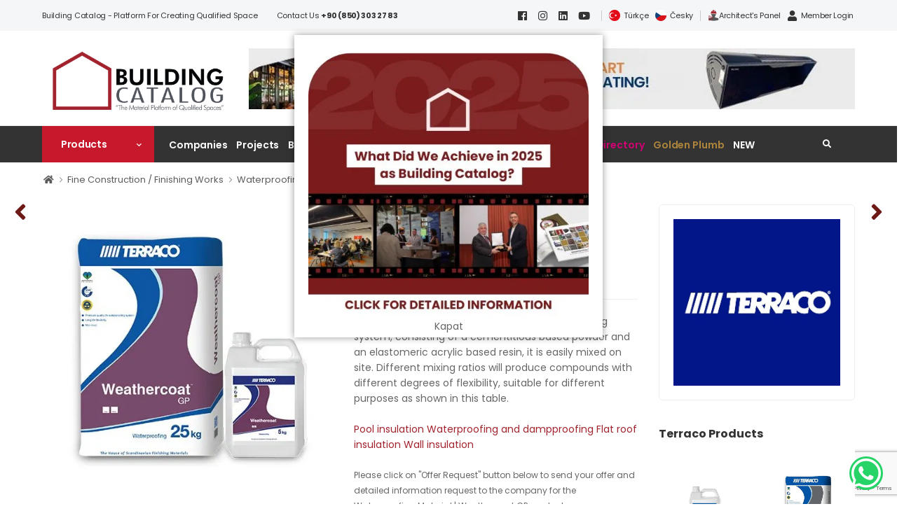

--- FILE ---
content_type: text/html; charset=utf-8
request_url: https://www.yapikatalogu.com/en/waterproofing-and-moisture-insulation/cement-based-waterproofing/terraco-waterproofing-material-weathercoat-gp_29435
body_size: 20673
content:

<!DOCTYPE html>
<html lang="en">
<head>
    <title>Waterproofing Material | Weathercoat GP | Building Catalog</title>
        <meta name="description" content="Visit our site now to see the Waterproofing Material | Weathercoat GP product and get a price offer." />
        <meta property="og:title" content="Waterproofing Material | Weathercoat GP | Building Catalog" />
<meta property="og:url" content="https://www.yapikatalogu.com/en/waterproofing-and-moisture-insulation/cement-based-waterproofing/terraco-waterproofing-material-weathercoat-gp_29435" />
<meta property="og:description" content="Visit our site now to see the Waterproofing Material | Weathercoat GP product and get a price offer." />
<meta property="og:image" content="https://www.yapikatalogu.com/Files/Products/27590/27590.jpg" />
<link rel="image_src" type="image/jpeg" href="https://www.yapikatalogu.com/Files/Products/27590/27590.jpg" />
<meta name="image" content="https://www.yapikatalogu.com/Files/Products/27590/27590.jpg" />
<meta property="og:type" content="activity" />
                    <link rel="alternate" hreflang="en" href="https://www.yapikatalogu.com/en/waterproofing-and-moisture-insulation/cement-based-waterproofing/terraco-waterproofing-material-weathercoat-gp_29435" />
            <link rel="alternate" hreflang="tr" href="https://www.yapikatalogu.com/ince-yapi-bitirme-isleri/cimento-kokenli-su-ve-nem-yalitimi/terraco-su-izolasyon-malzemesi-weathercoat-gp_27590" />
        <meta http-equiv="content-type" content="text/html; charset=utf-8" />
    <meta name="format-detection" content="telephone=no" />
    <meta name="viewport" content="width=device-width, initial-scale=1.0, minimum-scale=1.0">
    <meta name="facebook-domain-verification" content="bs14g7w5fjehzo6vf4249w0d8880dt" />
    <script async src="//www.googletagmanager.com/gtag/js?id=G-373BT1BCL0"></script>
    <script>
        window.dataLayer = window.dataLayer || [];
        function gtag(){dataLayer.push(arguments);}
        gtag('js', new Date());

        gtag('config', 'G-373BT1BCL0');
    </script>
    <script>
        WebFontConfig = {
            google: { families: ['Poppins:400,500,600,700,800'] }
        };
        (function (d) {
            var wf = d.createElement('script'), s = d.scripts[0];
            wf.src = '/wolmart/assets/js/webfont.js';
            wf.async = true;
            s.parentNode.insertBefore(wf, s);
        })(document);
    </script>
    <link rel="preload" href="/wolmart/assets/vendor/fontawesome-free/webfonts/fa-regular-400.woff2" as="font" type="font/woff2" crossorigin="anonymous">
    <link rel="preload" href="/wolmart/assets/vendor/fontawesome-free/webfonts/fa-solid-900.woff2" as="font" type="font/woff2" crossorigin="anonymous">
    <link rel="preload" href="/wolmart/assets/vendor/fontawesome-free/webfonts/fa-brands-400.woff2" as="font" type="font/woff2" crossorigin="anonymous">
    <link rel="preload" href="/wolmart/assets/fonts/wolmart.woff?png09e" as="font" type="font/woff" crossorigin="anonymous">
    <link rel="stylesheet" href="/wolmart/assets/vendor/fontawesome-free/css/all.min.css?v=890">
<link href="/bundles-x/plugins-css?v=82yQAYLvBtbnchxKdoe4yVsGJpHFHYvR_JEqmC95cSk1" rel="stylesheet"/>
<link href="/bundles-x/site-css?v=8JsN57nUxnaBmb8NF0ERyaM8mppi-CqYL1vGJAAQFhc1" rel="stylesheet"/>
    <link rel="shortcut icon" href="/favicon.ico" type="image/x-icon">
    <link rel="icon" href="/favicon.ico" type="image/x-icon">
    <script type="application/ld+json">
        {
        "@context": "http://schema.org",
        "@type": "WebSite",
        "url": "https://www.yapikatalogu.com",
        "name": "Yapı Kataloğu",
        "sameAs": [
        "https://www.facebook.com/yapikatalogu",
        "https://www.instagram.com/yapikatalogu",
        "https://twitter.com/yapi_katalogu",
        "https://www.linkedin.com/company/yapikatalogu",
        "https://www.youtube.com/channel/UC20tejz6Nn_11Cr335OfGlg",
        "https://tr.pinterest.com/yapikatalogu/"
        ],
        "potentialAction": {
        "@type": "SearchAction",
        "target": "https://www.yapikatalogu.com/arama?q={search_term_string}",
        "query-input": "required name=search_term_string"
        }
        }
    </script>
    <script type="application/ld+json">
        {
        "@context": "http://schema.org",
        "@type": "Organization",
        "url": "htts://www.yapikatalogu.com",
        "contactPoint": [ { "@type": "ContactPoint", "telephone": "+90 (850) 303 27 83", "contactType": "customer service" } ]
        }
    </script>
    <script>
        (function (w, d, s, l, i) {
            w[l] = w[l] || []; w[l].push({
                'gtm.start':
                    new Date().getTime(), event: 'gtm.js'
            }); var f = d.getElementsByTagName(s)[0],
                j = d.createElement(s), dl = l != 'dataLayer' ? '&l=' + l : ''; j.async = true; j.src =
                'https://www.googletagmanager.com/gtm.js?id=' + i + dl; f.parentNode.insertBefore(j, f);
        })(window, document, 'script', 'dataLayer', 'GTM-PJXQPPP');
    </script>
    <script async src="https://www.googletagmanager.com/gtag/js?id=AW-310279266"></script>
    <script>
        window.dataLayer = window.dataLayer || [];
        function gtag() { dataLayer.push(arguments); }
        gtag('js', new Date());
        gtag('config', 'AW-310279266');
    </script>
    
        <link href="/assets/dflip/css/dflip.min.css" rel="stylesheet" />
        <link href="/assets/dflip/css/themify-icons.min.css" rel="stylesheet" />
        <link rel="stylesheet" type="text/css" href="/wolmart/assets/vendor/photoswipe/photoswipe.min.css">
        <link rel="stylesheet" type="text/css" href="/wolmart/assets/vendor/photoswipe/default-skin/default-skin.min.css">
            <link href="/assets/dflip/css/dflip.min.css" rel="stylesheet" />
            <link href="/assets/dflip/css/themify-icons.min.css" rel="stylesheet" />

    
</head>
<body class="">
    <input type="hidden" id="LanguageId" value="EN" />
    <div class="page-wrapper">
        <header class="header">
            <div class="header-top d-lg-show">
                <div class="container">
                    <div class="header-left">
                        <p class="welcome-msg">Building Catalog - Platform for Creating Qualified Space</p>
                    </div>
                    <div class="header-center">
                        Contact Us&nbsp;<a href="tel:+908503032783"><b>+90 (850) 303 27 83</b></a>
                    </div>
                    <div class="header-right">
                        <a href="https://www.facebook.com/yapikatalogu" target="_blank" rel="nofollow"><i class="fab fa-facebook"></i></a>
                        <a href="https://www.instagram.com/yapikatalogu" target="_blank" rel="nofollow"><i class="fab fa-instagram"></i></a>
                        <a href="https://www.linkedin.com/company/yapikatalogu/" target="_blank" rel="nofollow"><i class="fab fa-linkedin"></i></a>
                        <a href="https://www.youtube.com/channel/UC20tejz6Nn_11Cr335OfGlg" target="_blank" rel="nofollow"><i class="fab fa-youtube"></i></a>
                        <span class="divider d-lg-show"></span>
                        <a href="/">
                            <img src="/img/tr.png" width="16" height="16" />
                            <span style="margin-left: 5px;">Türkçe</span>
                        </a>
                        <a href="/cz/czech-republic.html">
                            <img src="/img/cz.png" width="16" height="16" />
                            <span style="margin-left: 5px;">Česky</span>
                        </a>
                        <span class="divider d-lg-show"></span>
                            <a class="header-functionality-entry" rel="nofollow" href="/en/architect-panel"><img src="/img/mimarinpaneli_64x64.png" width="16" height="16" /><span>Architect's Panel</span></a>
                            <a class="header-functionality-entry" rel="nofollow" href="/en/membership"><i class="fa fa-user"></i><span>Member Login</span></a>
                    </div>
                </div>
            </div>
            <div class="header-middle">
                <div class="container">
                    <div class="row">
                        <div class="col-lg-3 col-xs-12 mt-5">
                            <a href="#" class="mobile-menu-toggle" aria-label="menu-toggle" style="float: right">
                                <i class="fas fa-bars"></i>
                            </a>
                            <a href="/en" class="logo">
                                <img src="/img/widelogo-en.png" alt="Building Catalog" />
                            </a>
                        </div>
                        <div class="col-lg-9 col-xs-12 mt-5">
                            <div class="text-right">
                                    <a href="/Home/SliderR?sliderId=3283" target="_blank">
                                        <img src="https://www.yapikatalogu.com/Files/Slider/path-3283.jpg" class="img-fluid" alt="&#231;ukurova - super - en" />
                                    </a>
                            </div>
                        </div>
                    </div>
                </div>
            </div>
            <div class="header-bottom sticky-content fix-top sticky-header has-dropdown" >
                <div class="container">
                    <div class="inner-wrap">
                        <div class="header-left">
                            <div class="dropdown category-dropdown" data-visible="true">
                                <a href="/en/products" class="category-toggle text-white" role="button" data-toggle="dropdown"
                                   aria-haspopup="true" aria-expanded="true" data-display="static"
                                   title="Products" style="font-size: 1.4rem !important;">

                                    <span>Products</span>
                                </a>

                                <div class="dropdown-box">
                                    <ul class="menu vertical-menu category-menu">
                                            <li>
                                                <a href="/en/pre-construction-services">
                                                    Pre-construction Services
                                                </a>
                                                <ul class="megamenu">
                                                    <li>
                                                        <ul>
                                                                <li>
                                                                    <a href="/en/pre-construction-services/drainage-works">Drainage Works</a>
                                                                </li>
                                                                <li>
                                                                    <a href="/en/pre-construction-services/groundworks-soil-and-seismic-strengthening">Groundworks / Soil and Seismic Strengthening</a>
                                                                </li>
                                                                <li>
                                                                    <a href="/en/pre-construction-services/formwork-and-scaffolding">Formwork and Scaffolding</a>
                                                                </li>
                                                                <li>
                                                                    <a href="/en/pre-construction-services/duty-vehicles">Duty Vehicles</a>
                                                                </li>
                                                                <li>
                                                                    <a href="/en/pre-construction-services/hand-tools">Hand Tools</a>
                                                                </li>
                                                                <li>
                                                                    <a href="/en/pre-construction-services/measuring-devices">Measuring Devices</a>
                                                                </li>
                                                        </ul>
                                                    </li>
                                                </ul>
                                            </li>
                                            <li>
                                                <a href="/en/rough-structure">
                                                    Rough Structure
                                                </a>
                                                <ul class="megamenu">
                                                    <li>
                                                        <ul>
                                                                <li>
                                                                    <a href="/en/rough-structure/plasters-mortars-cements">Plasters - Mortars - Cements</a>
                                                                </li>
                                                                <li>
                                                                    <a href="/en/rough-structure/structural-elements">Structural Elements</a>
                                                                </li>
                                                                <li>
                                                                    <a href="/en/rough-structure/concrete-and-concrete-admixtures">Concrete and Concrete Admixtures</a>
                                                                </li>
                                                                <li>
                                                                    <a href="/en/rough-structure/raw-material-wip-finished-goods">Raw Material | WIP | Finished Goods</a>
                                                                </li>
                                                                <li>
                                                                    <a href="/en/rough-structure/fittings">Fittings</a>
                                                                </li>
                                                                <li>
                                                                    <a href="/en/rough-structure/building-systems">Building Systems</a>
                                                                </li>
                                                                <li>
                                                                    <a href="/en/rough-structure/prefabricated-buildings">Prefabricated Buildings</a>
                                                                </li>
                                                                <li>
                                                                    <a href="/en/rough-structure/wall-components">Wall Components</a>
                                                                </li>
                                                                <li>
                                                                    <a href="/en/rough-structure/floor-components">Floor Components</a>
                                                                </li>
                                                                <li>
                                                                    <a href="/en/rough-structure/stairs">Stairs</a>
                                                                </li>
                                                                <li>
                                                                    <a href="/en/rough-structure/roof-construction">Roof Construction</a>
                                                                </li>
                                                        </ul>
                                                    </li>
                                                </ul>
                                            </li>
                                            <li>
                                                <a href="/en/fine-construction-finishing-works">
                                                    Fine Construction / Finishing Works
                                                </a>
                                                <ul class="megamenu">
                                                    <li>
                                                        <ul>
                                                                <li>
                                                                    <a href="/en/fine-construction-finishing-works/architectural-glass">Architectural glass</a>
                                                                </li>
                                                                <li>
                                                                    <a href="/en/fine-construction-finishing-works/building-chemicals">Building Chemicals</a>
                                                                </li>
                                                                <li>
                                                                    <a href="/en/fine-construction-finishing-works/thermal-acoustic-fire-insulation">Thermal - Acoustic - Fire Insulation</a>
                                                                </li>
                                                                <li>
                                                                    <a href="/en/fine-construction-finishing-works/waterproofing-and-moisture-insulation">Waterproofing and Moisture Insulation </a>
                                                                </li>
                                                                <li>
                                                                    <a href="/en/fine-construction-finishing-works/windows-and-window-hardware">Windows and Window Hardware</a>
                                                                </li>
                                                                <li>
                                                                    <a href="/en/fine-construction-finishing-works/doors-and-door-hardware">Doors and Door Hardware</a>
                                                                </li>
                                                                <li>
                                                                    <a href="/en/fine-construction-finishing-works/finishing-elements">Finishing Elements</a>
                                                                </li>
                                                                <li>
                                                                    <a href="/en/fine-construction-finishing-works/profiles">Profiles </a>
                                                                </li>
                                                                <li>
                                                                    <a href="/en/fine-construction-finishing-works/facade-systems">Facade Systems</a>
                                                                </li>
                                                                <li>
                                                                    <a href="/en/fine-construction-finishing-works/exterior-facade-claddings">Exterior Facade Claddings</a>
                                                                </li>
                                                                <li>
                                                                    <a href="/en/fine-construction-finishing-works/roofing">Roofing</a>
                                                                </li>
                                                        </ul>
                                                    </li>
                                                </ul>
                                            </li>
                                            <li>
                                                <a href="/en/floors-walls-ceilings">
                                                    Floors / Walls / Ceilings
                                                </a>
                                                <ul class="megamenu">
                                                    <li>
                                                        <ul>
                                                                <li>
                                                                    <a href="/en/floors-walls-ceilings/paints">Paints</a>
                                                                </li>
                                                                <li>
                                                                    <a href="/en/floors-walls-ceilings/boards-sheets-panels">Boards / Sheets / Panels</a>
                                                                </li>
                                                                <li>
                                                                    <a href="/en/floors-walls-ceilings/partition-wall-systems">Partition Wall Systems</a>
                                                                </li>
                                                                <li>
                                                                    <a href="/en/floors-walls-ceilings/walls-inner-surface">Walls (Inner Surface)</a>
                                                                </li>
                                                                <li>
                                                                    <a href="/en/floors-walls-ceilings/flooring">Flooring</a>
                                                                </li>
                                                                <li>
                                                                    <a href="/en/floors-walls-ceilings/suspended-ceilings-and-ceiling-coverings">Suspended Ceilings and Ceiling Coverings</a>
                                                                </li>
                                                        </ul>
                                                    </li>
                                                </ul>
                                            </li>
                                            <li>
                                                <a href="/en/installation-water-heating-cooling-ventilation">
                                                    Installation (Water, Heating, Cooling, Ventilation)
                                                </a>
                                                <ul class="megamenu">
                                                    <li>
                                                        <ul>
                                                                <li>
                                                                    <a href="/en/installation-water-heating-cooling-ventilation/installation-and-infrastructure-elements">Installation and Infrastructure Elements</a>
                                                                </li>
                                                                <li>
                                                                    <a href="/en/installation-water-heating-cooling-ventilation/pipes">Pipes</a>
                                                                </li>
                                                                <li>
                                                                    <a href="/en/installation-water-heating-cooling-ventilation/waste-management-purification">Waste Management / Purification</a>
                                                                </li>
                                                                <li>
                                                                    <a href="/en/installation-water-heating-cooling-ventilation/heating-cooling-ventilation">Heating, Cooling, Ventilation</a>
                                                                </li>
                                                                <li>
                                                                    <a href="/en/installation-water-heating-cooling-ventilation/fire-protection">Fire Protection</a>
                                                                </li>
                                                                <li>
                                                                    <a href="/en/installation-water-heating-cooling-ventilation/renewable-energy-systems">Renewable Energy Systems</a>
                                                                </li>
                                                        </ul>
                                                    </li>
                                                </ul>
                                            </li>
                                            <li>
                                                <a href="/en/electricity-smart-buildings-automation-elevators">
                                                    Electricity, Smart Buildings, Automation, Elevators
                                                </a>
                                                <ul class="megamenu">
                                                    <li>
                                                        <ul>
                                                                <li>
                                                                    <a href="/en/electricity-smart-buildings-automation-elevators/electrical">Electricity</a>
                                                                </li>
                                                                <li>
                                                                    <a href="/en/electricity-smart-buildings-automation-elevators/building-automation">Building Automation</a>
                                                                </li>
                                                                <li>
                                                                    <a href="/en/electricity-smart-buildings-automation-elevators/security-systems">Security Systems</a>
                                                                </li>
                                                                <li>
                                                                    <a href="/en/electricity-smart-buildings-automation-elevators/indoor-outdoor-advertising-products-illuminated-advertising-and-signage">Indoor - Outdoor Advertising Products, Illuminated Advertising and Signage</a>
                                                                </li>
                                                        </ul>
                                                    </li>
                                                </ul>
                                            </li>
                                            <li>
                                                <a href="/en/architectural-lighting">
                                                    Architectural Lighting
                                                </a>
                                                <ul class="megamenu">
                                                    <li>
                                                        <ul>
                                                                <li>
                                                                    <a href="/en/architectural-lighting/outdoor-lighting">Outdoor Lighting</a>
                                                                </li>
                                                                <li>
                                                                    <a href="/en/architectural-lighting/indoor-lighting">Indoor Lighting</a>
                                                                </li>
                                                        </ul>
                                                    </li>
                                                </ul>
                                            </li>
                                            <li>
                                                <a href="/en/interior-design">
                                                    Interior Design
                                                </a>
                                                <ul class="megamenu">
                                                    <li>
                                                        <ul>
                                                                <li>
                                                                    <a href="/en/interior-design/interior-accessories">Interior Accessories</a>
                                                                </li>
                                                                <li>
                                                                    <a href="/en/interior-design/home-textiles-upholstery">Home Textiles, Upholstery </a>
                                                                </li>
                                                                <li>
                                                                    <a href="/en/interior-design/building-hardware">Building Hardware</a>
                                                                </li>
                                                                <li>
                                                                    <a href="/en/interior-design/furniture">Furniture</a>
                                                                </li>
                                                        </ul>
                                                    </li>
                                                </ul>
                                            </li>
                                            <li>
                                                <a href="/en/bathroom-kitchen">
                                                    Bathroom - Kitchen
                                                </a>
                                                <ul class="megamenu">
                                                    <li>
                                                        <ul>
                                                                <li>
                                                                    <a href="/en/bathroom-kitchen/kitchen">Kitchen</a>
                                                                </li>
                                                                <li>
                                                                    <a href="/en/bathroom-kitchen/bathroom">Bathroom  </a>
                                                                </li>
                                                                <li>
                                                                    <a href="/en/bathroom-kitchen/spa-wellness-fitness">SPA - Wellness / Fitness</a>
                                                                </li>
                                                        </ul>
                                                    </li>
                                                </ul>
                                            </li>
                                            <li>
                                                <a href="/en/outdoor-landscaping">
                                                    Outdoor - Landscaping
                                                </a>
                                                <ul class="megamenu">
                                                    <li>
                                                        <ul>
                                                                <li>
                                                                    <a href="/en/outdoor-landscaping/landscaping-and-planting-systems">Landscaping and Planting Systems</a>
                                                                </li>
                                                                <li>
                                                                    <a href="/en/outdoor-landscaping/garden-furniture">Garden Furniture</a>
                                                                </li>
                                                                <li>
                                                                    <a href="/en/outdoor-landscaping/street-furniture">Street Furniture</a>
                                                                </li>
                                                                <li>
                                                                    <a href="/en/outdoor-landscaping/pool">Pool</a>
                                                                </li>
                                                        </ul>
                                                    </li>
                                                </ul>
                                            </li>
                                            <li>
                                                <a href="/en/equipments-according-to-building-typologies">
                                                    Equipments According to Building Typologies
                                                </a>
                                                <ul class="megamenu">
                                                    <li>
                                                        <ul>
                                                                <li>
                                                                    <a href="/en/equipments-according-to-building-typologies/shopping-malls">Shopping Malls</a>
                                                                </li>
                                                                <li>
                                                                    <a href="/en/equipments-according-to-building-typologies/industrial-buildings">Industrial Buildings</a>
                                                                </li>
                                                                <li>
                                                                    <a href="/en/equipments-according-to-building-typologies/exhibitions-trade-shows">Exhibitions / Trade Shows</a>
                                                                </li>
                                                                <li>
                                                                    <a href="/en/equipments-according-to-building-typologies/hospitals-health-facilities">Hospitals, Health Facilities</a>
                                                                </li>
                                                                <li>
                                                                    <a href="/en/equipments-according-to-building-typologies/conference-hall-movie-theaters">Conference Hall, Movie Theaters</a>
                                                                </li>
                                                                <li>
                                                                    <a href="/en/equipments-according-to-building-typologies/residential-buildings">Residential Buildings</a>
                                                                </li>
                                                                <li>
                                                                    <a href="/en/equipments-according-to-building-typologies/cultural-buildings">Cultural Buildings</a>
                                                                </li>
                                                                <li>
                                                                    <a href="/en/equipments-according-to-building-typologies/offices">Offices</a>
                                                                </li>
                                                                <li>
                                                                    <a href="/en/equipments-according-to-building-typologies/educational-buildings">Educational Buildings</a>
                                                                </li>
                                                                <li>
                                                                    <a href="/en/equipments-according-to-building-typologies/hotels-temporary-accommodation-facilities">Hotels, Temporary Accommodation Facilities</a>
                                                                </li>
                                                                <li>
                                                                    <a href="/en/equipments-according-to-building-typologies/spa-wellness-fitness">SPA - Wellness / Fitness</a>
                                                                </li>
                                                                <li>
                                                                    <a href="/en/equipments-according-to-building-typologies/sports-buildings-and-playgrounds">Sports Buildings and Playgrounds</a>
                                                                </li>
                                                                <li>
                                                                    <a href="/en/equipments-according-to-building-typologies/transportation-structures">Transportation Structures</a>
                                                                </li>
                                                                <li>
                                                                    <a href="/en/equipments-according-to-building-typologies/sustainable-buildings">Sustainable Buildings</a>
                                                                </li>
                                                        </ul>
                                                    </li>
                                                </ul>
                                            </li>
                                            <li>
                                                <a href="/en/architectural-interior-design-services">
                                                    Architectural &amp; Interior Design Services
                                                </a>
                                                <ul class="megamenu">
                                                    <li>
                                                        <ul>
                                                                <li>
                                                                    <a href="/en/architectural-interior-design-services/architectural-services">Architectural Services</a>
                                                                </li>
                                                                <li>
                                                                    <a href="/en/architectural-interior-design-services/contracting-urban-transformation">Contracting - Urban Transformation</a>
                                                                </li>
                                                                <li>
                                                                    <a href="/en/architectural-interior-design-services/other-services">Other Services</a>
                                                                </li>
                                                        </ul>
                                                    </li>
                                                </ul>
                                            </li>
                                        <li>
                                            <a href="/en/categories">
                                                All Categories...
                                            </a>
                                        </li>
                                    </ul>
                                </div>
                            </div>
                            <nav class="main-nav">
                                <ul class="menu active-underline">
                                    <li>
                                        <a title="Companies" href="/en/companies">Companies</a>
                                    </li>
                                    <li>
                                        <a title="Projects" href="/en/projects">Projects</a>
                                        <ul>
                                                <li><a title="Residential Buildings
" href="/en/projects/residential-buildings-1">Residential Buildings
</a></li>
                                                <li><a title="Offices
" href="/en/projects/offices-2">Offices
</a></li>
                                                <li><a title="Shopping Malls
" href="/en/projects/shopping-malls-4">Shopping Malls
</a></li>
                                                <li><a title="Restaurants and Caf&#233;s
" href="/en/projects/restaurants-and-cafes-5">Restaurants and Caf&#233;s
</a></li>
                                                <li><a title="Health Facilities
" href="/en/projects/health-facilities-6">Health Facilities
</a></li>
                                                <li><a title="Accommodation Facilities
" href="/en/projects/accommodation-facilities-7">Accommodation Facilities
</a></li>
                                                <li><a title="Sports Facilities
" href="/en/projects/sports-facilities-8">Sports Facilities
</a></li>
                                                <li><a title="Entertainment Facilities
" href="/en/projects/entertainment-facilities-9">Entertainment Facilities
</a></li>
                                                <li><a title="Industrial Buildings
" href="/en/projects/industrial-buildings-10">Industrial Buildings
</a></li>
                                                <li><a title="Cultural Buildings
" href="/en/projects/cultural-buildings-11">Cultural Buildings
</a></li>
                                                <li><a title="Educational Buildings" href="/en/projects/educational-buildings-12">Educational Buildings</a></li>
                                                <li><a title="Event Facilities" href="/en/projects/event-facilities-13">Event Facilities</a></li>
                                                <li><a title="Transportation Structures" href="/en/projects/transportation-structures-15">Transportation Structures</a></li>
                                                <li><a title="Outdoor" href="/en/projects/outdoor-16">Outdoor</a></li>
                                                <li><a title="Religious Facilities
" href="/en/projects/religious-facilities-17">Religious Facilities
</a></li>
                                                <li><a title="Public Buildings
" href="/en/projects/public-buildings-18">Public Buildings
</a></li>
                                                <li><a title="Parking Structures
" href="/en/projects/parking-structures-19">Parking Structures
</a></li>
                                                <li><a title="Complex Buildings" href="/en/projects/complex-buildings-22">Complex Buildings</a></li>
                                                <li><a title="Competition Projects
" href="/en/projects/competition-projects-20">Competition Projects
</a></li>
                                                <li><a title="Concept Projects
" href="/en/projects/concept-projects-21">Concept Projects
</a></li>
                                        </ul>
                                    </li>
                                    <li>
                                        <a title="Blog" href="/en/blogs">Blog</a>
                                        <ul>
                                                <li><a title="Building Sector Marketing
" href="/en/blogs/building-sector-marketing-1">Building Sector Marketing
</a></li>
                                                <li><a title="Materials and Applications
" href="/en/blogs/materials-and-applications-2">Materials and Applications
</a></li>
                                                <li><a title="Architectural Analysis &amp; Trends
" href="/en/blogs/architectural-analysis-trends-3">Architectural Analysis &amp; Trends
</a></li>
                                                <li><a title="Interviews" href="/en/blogs/interviews-4">Interviews</a></li>
                                                <li><a title="Whitepaper" href="/en/blogs/whitepaper-5">Whitepaper</a></li>
                                                <li><a title="Case History" href="/en/blogs/case-history-6">Case History</a></li>
                                                <li><a title="Tomorrow will be Too Late" href="/en/blogs/tomorrow-will-be-too-late-7">Tomorrow will be Too Late</a></li>
                                                <li><a title="How is It Made?" href="/en/blogs/how-is-it-made-8">How is It Made?</a></li>
                                                <li><a title="Guest Editor" href="/en/blogs/guest-editor-9">Guest Editor</a></li>
                                            <li><a href="/en/blogs/contributors">Contributors</a></li>
                                        </ul>
                                    </li>
                                    <li>
                                        <a href="/en/news">News</a>
                                        <ul>
                                                <li><a title="Company Stories" href="/en/news/company-stories-1">Company Stories</a></li>
                                                <li><a title="Projects" href="/en/news/projects-2">Projects</a></li>
                                                <li><a title="Awards" href="/en/news/awards-3">Awards</a></li>
                                                <li><a title="Event News" href="/en/event-news">Event News</a></li>
                                        </ul>
                                    </li>

                                    <li>
                                        <a title="Documents" href="#">Documents</a>
                                        <ul>
                                            <li>
                                                <a title="Building Library" href="/en/building-library"> Building Library</a>
                                            </li>
                                            <li>
                                                <a title="Videos" href="/en/videos"> Videos</a>
                                            </li>
                                            <li>
                                                <a title="Podcast" href="/en/podcast"> Podcast</a>
                                            </li>
                                        </ul>
                                    </li>
                                    <li>
                                        <a href="/en/newsletters">Newsletters</a>
                                    </li>
                                    <li>
                                        <a title="Experts" href="/en/expert-directory"> Experts</a>
                                    </li>
                                    <li>
                                        <a class="mimarRehberLink" title="Architects Directory" href="https://www.yapikatalogu.com/en/architectural-services/architecture-interior-design-design_companies">Architects Directory</a>
                                    </li>
                                    <li>
                                        <a target="_blank" class="altinCekulLink" title="Golden Plumb" href="https://en.altincekul.com">Golden Plumb</a>
                                    </li>
                                    <li>
                                        <a title="NEW" href="/en/yk-new" class="yeni-menu">NEW</a>
                                    </li>
                                </ul>
                            </nav>
                        </div>
                        <div class="header-right">
                            <a href="#divSearch" id="popupSearch" title="Search"><i class="fas fa-search"></i></a>
                        </div>
                    </div>
                </div>
            </div>
        </header>
        <main class="main mb-10 pb-1">
            


<!--<nav class="breadcrumb-nav">
    <div class="container">
        <ul class="breadcrumb">-->

<!--    <a href="/" title="&lt;i class=&quot;fa fa-home&quot;&gt;&lt;/i&gt;"><i class="fa fa-home"></i></a>
    <a href="/en/fine-construction-finishing-works" title="Fine Construction / Finishing Works">Fine Construction / Finishing Works</a>
    <a href="/en/fine-construction-finishing-works/waterproofing-and-moisture-insulation" title="Waterproofing and Moisture Insulation ">Waterproofing and Moisture Insulation </a>
    <a href="/en/waterproofing-and-moisture-insulation/cement-based-waterproofing" title="Cement-based Waterproofing">Cement-based Waterproofing</a>
</ul>
</div>
</nav>-->
<div class="breadcrumb-nav mb-1 pb-1">
    <div class="container">
        <ul class="breadcrumb bb-no" style="background-color: white !important;">
                <li><a href="/" title="&lt;i class=&quot;fa fa-home&quot;&gt;&lt;/i&gt;"><i class="fa fa-home"></i></a></li>
                <li><a href="/en/fine-construction-finishing-works" title="Fine Construction / Finishing Works">Fine Construction / Finishing Works</a></li>
                <li><a href="/en/fine-construction-finishing-works/waterproofing-and-moisture-insulation" title="Waterproofing and Moisture Insulation ">Waterproofing and Moisture Insulation </a></li>
                <li><a href="/en/waterproofing-and-moisture-insulation/cement-based-waterproofing" title="Cement-based Waterproofing">Cement-based Waterproofing</a></li>
        </ul>
    </div>
</div>


<script type="application/ld+json">
    {
"@context": "http://schema.org",
"@type": "BreadcrumbList",
"itemListElement": [
{"@type": "ListItem",
"position": 1,
"item": {
"@id": "/en/fine-construction-finishing-works",
"name": "Fine Construction / Finishing Works"
}
},
{"@type": "ListItem",
"position": 2,
"item": {
"@id": "/en/fine-construction-finishing-works/waterproofing-and-moisture-insulation",
"name": "Waterproofing and Moisture Insulation "
}
},
{"@type": "ListItem",
"position": 3,
"item": {
"@id": "/en/waterproofing-and-moisture-insulation/cement-based-waterproofing",
"name": "Cement-based Waterproofing"
}
}
]}

</script><div class="page-content">
    <div class="container">
        <div class="row gutter-lg">
            <section class="main-content">
                <div class="product product-single row mb-2">
                    <div class="col-md-6 mb-4 mb-md-8">
                        <div class="product-gallery row">
                            <div class="col-12 mb-4">
                                <figure class="product-image" style="position: relative; overflow: hidden; cursor: pointer;">
                                    <img src="https://www.yapikatalogu.com/Files/Products/27590/27590.jpg" data-zoom-image="https://www.yapikatalogu.com/Files/Products/27590/27590.jpg" alt="Waterproofing Material | Weathercoat GP" width="600" height="600">

                                </figure>
                            </div>
                        </div>
                        <div class="swiper-container swiper-theme" data-swiper-options="{
                                    'spaceBetween': 20,
                                    'slidesPerView': 2,
'observeParents': true,
'observer': true,
                                    'breakpoints': {
                                        '576': {
                                            'slidesPerView': 2
                                        },
                                        '768': {
                                            'slidesPerView': 3
                                        },
                                        '992': {
                                            'slidesPerView': 4
                                        }
                                    }
                                }">
                            <div class="swiper-wrapper row cols-lg-4 cols-md-3 cols-sm-6 cols-2 gallery-container" id="thumbnails-gallery">
                                        <a class="swiper-slide product galleryOpener2" href="https://www.yapikatalogu.com/Files/Products/27590/file-33688.jpg" style="cursor: pointer;" data-order="1">
                                            <figure class="product-media">
                                                <img src="https://www.yapikatalogu.com/Files/Products/27590/1590669522-aacs3-kap.jpg" alt=""
                                                     width="300" height="300" />
                                            </figure>
                                        </a>
                                        <a class="swiper-slide product galleryOpener2" href="https://www.yapikatalogu.com/Files/Products/27590/file-33689.jpg" style="cursor: pointer;" data-order="2">
                                            <figure class="product-media">
                                                <img src="https://www.yapikatalogu.com/Files/Products/27590/1590669523-aacs4-kap.jpg" alt=""
                                                     width="300" height="300" />
                                            </figure>
                                        </a>
                                        <a class="swiper-slide product galleryOpener2" href="https://www.yapikatalogu.com/Files/Products/27590/file-33690.jpg" style="cursor: pointer;" data-order="3">
                                            <figure class="product-media">
                                                <img src="https://www.yapikatalogu.com/Files/Products/27590/1590671110-wps1-kap.jpg" alt=""
                                                     width="300" height="300" />
                                            </figure>
                                        </a>
                                                <a class="swiper-slide product galleryOpener2" style="cursor: pointer;" data-order="4"
                                                   data-width="600"
                                                   data-iframe="true"
                                                   data-src='https://www.youtube.com/embed/smNSEbhdIw0'
                                                   data-external-thumb-image="https://www.yapikatalogu.com/Files/Products/27590/weather-vidkap.jpg">
                                                    <figure class="product-media">
                                                        <img src="https://www.yapikatalogu.com/Files/Products/27590/weather-vidkap.jpg" alt="Weathercoat Application"
                                                             width="300" height="300" style="position: absolute" />
                                                        <i class="fa fa-video" style="position: absolute; font-size: 36px; color: black; opacity: 0.75; margin: 5px 5px"></i>

                                                    </figure>
                                                </a>


                            </div>
                        </div>
                        <div class="swiper-button-prev-unique"></div>
                        <div class="swiper-button-next-unique"></div>

                    </div>
                    <div class="col-md-6 mb-6 mb-md-8">
                        <div class="product-details" data-sticky-options="{'minWidth': 767}">
                            <h1 class="product-title">Waterproofing Material | Weathercoat GP</h1>
                            <div class="product-bm-wrapper">

                                <div class="product-meta">
                                    <div class="product-categories">

                                        <a class="product-category" target="_blank" href="/en/terraco">Terraco</a>
                                    </div>
                                    <div class="product-categories">

                                    </div>
                                </div>
                            </div>

                            <hr class="product-divider">

                            <div class="product-short-desc">
                                A two-component, positive pressure, waterproofing system, consisting of a cementitious based powder and an elastomeric acrylic based resin, it is easily mixed on site. Different mixing ratios will produce compounds with different degrees of flexibility, suitable for different purposes as shown in this table.

                                                                    <div class="tags">
                                        <br />
                                            <a href="/en/tags/pool-insulation-966" title="Pool insulation">Pool insulation</a>
                                            <a href="/en/tags/waterproofing-and-dampproofing-1982" title="Waterproofing and dampproofing">Waterproofing and dampproofing</a>
                                            <a href="/en/tags/flat-roof-insulation-2588" title="Flat roof insulation">Flat roof insulation</a>
                                            <a href="/en/tags/wall-insulation-106301" title="Wall insulation">Wall insulation</a>
                                    </div>

                                                                        <p style="font-size: 1.2rem;"><br />Please click on "Offer Request" button below to send your offer and detailed information request to the company for the Waterproofing Material | Weathercoat GP product.</p>
                                <div id="audioFile"></div>
                            </div>

                            <hr class="product-divider">

                            <div class="fix-bottom product-sticky-content sticky-content">
                                <div class="product-form container">
                                            <a class="btn btn-primary fancybox" data-fancybox-type="iframe" href="/RequestForm?productId=29435&language=EN">
                                                Offer Request
                                            </a>

                                    <a class="btn btn-success ml-2 add-product-favorite" data-id="29435"><i class="fa fa-heart"></i> Add to Panel</a>
                                </div>
                            </div>



                        </div>
                    </div>
                </div>
                <div class="row">
                    <div class="col-12">
                        <div class="tab tab-nav-boxed tab-nav-underline show-code-action">
                            <ul class="nav nav-tabs" role="tablist">
                                            <li class="nav-item">
                                                <a class="nav-link active" href="#tab2-0">Application Area</a>
                                            </li>
                                            <li class="nav-item">
                                                <a class="nav-link " href="#tab2-1">Specifications</a>
                                            </li>
                                        <li class="nav-item">
                                            <a class="nav-link " href="#tab2-2">Files</a>
                                        </li>
                                        <li class="nav-item">
                                            <a class="nav-link " href="#tab2-3">Videos</a>
                                        </li>

                            </ul>
                            <div class="tab-content" style="min-height: 300px !important;">
                                                                        <div class="tab-pane active in" id="tab2-0">
                                            <p>
                                                • Concrete flat roofs (exposed and under-tile)<br />• Swimming pools<br />• Fountains<br />• Cementitious potable water tanks and water retaining areas<br />• Wet room, walls and floor<br />• Repairs of hairline cracks and low build concrete repairs<br />• Foundations, retaining walls
                                            </p>
                                        </div>
                                        <div class="tab-pane " id="tab2-1">
                                            <p>
                                                • Weathercoat is supplied as a two component, powder (cement based) and resin (acrylic based) system, to be mixed on site. Different mixing ratios will produce compounds of different degrees of flexibility, suitable for different purposes.<br /><br />• Weathercoat Resin is based on concentrated acrylic resins, highly resistant to UV light and alkalinity. The system is permanently flexible and miscible with cement and cement based materials in all proportions. Although developed as a high class waterproofing system, it is very suitable as an additive to mortars and screeds to increase their tensile, compressive and flexural strengths and reduces their water cement ratio.<br /><br />•  Weathercoat Powder is based on special cements and precisely graded fillers, wetting and adhesion promoters. Properties of the final mix will vary according to the ratio of powder to resin.
                                            </p>
                                        </div>
                                                                    <div class="tab-pane " id="tab2-2">
                                        <p>
                                            <ul>
                                                        <li>
                                                                <a class="_df_custom" id="df_manual_thumb_1" source="/Files/Products/27590/file-33691.pdf" thumb="https://www.yapikatalogu.com/Files/Products/27590/file-33691.pdf" style="cursor: pointer;">1 - Weathercoat GP Technical Sheet</a>
                                                        </li>
                                                        <li>
                                                                <a class="_df_custom" id="df_manual_thumb_2" source="/Files/Products/27590/file-73764.pdf" thumb="https://www.yapikatalogu.com/Files/Products/27590/suizolasyon.jpg" style="cursor: pointer;">2 - Terraco Waterproofing Systems</a>
                                                        </li>

                                            </ul>
                                        </p>
                                    </div>
                                                                    <div class="tab-pane " id="tab2-3">
                                        <div class="swiper-container swiper-theme" data-swiper-options="{
                                    'spaceBetween': 20,
                                    'slidesPerView': 2,
'observeParents': true,
'observer': true,
                                    'breakpoints': {
                                        '576': {
                                            'slidesPerView': 3
                                        },
                                        '768': {
                                            'slidesPerView': 4
                                        },
                                        '992': {
                                            'slidesPerView': 6
                                        }
                                    }
                                }">
                                            <div class="swiper-wrapper row cols-lg-2 cols-md-2 cols-sm-6 cols-2">
                                                    <div class="swiper-slide product">
                                                        <figure class="product-media">
                                                            <a class="fancybox" data-fancybox-type="iframe" href="/en/videos/weathercoat-application_33213">
                                                                <img src="https://www.yapikatalogu.com/Files/Products/27590/weather-vidkap.jpg" alt="Weathercoat Application"
                                                                     width="300" height="300" />
                                                            </a>
                                                        </figure>
                                                        <div class="product-details">
                                                            <span class="product-name">
                                                                <a class="fancybox" data-fancybox-type="iframe" href="/en/videos/weathercoat-application_33213">Weathercoat Application</a>
                                                            </span>
                                                        </div>
                                                    </div>

                                            </div>
                                        </div>
                                    </div>
                                
                                                            </div>
                        </div>
                    </div>
                </div>
            </section>
            <aside class="sidebar product-sidebar sidebar-fixed right-sidebar sticky-sidebar-wrapper">
                <div class="sidebar-overlay"></div>
                <a class="sidebar-close" href="#"><i class="close-icon"></i></a>
                <a href="#" class="sidebar-toggle d-flex d-lg-none"><i class="fas fa-chevron-left"></i></a>
                <div class="sidebar-content scrollable">
                    <div class="sticky-sidebar">
                        <div class="widget widget-icon-box mb-6" style="padding: 20px 20px;">
                                <a href="/en/terraco">
                                    <img src="https://www.yapikatalogu.com/Files/Companies/666/666.jpg" alt="Terraco" />
                                </a>
                        </div>
                        <div class="widget widget-products mt-5">
                                <section class="related-product-section">
                                    <div class="title-link-wrapper mb-4">
                                        <h4 class="title">Terraco Products</h4>
                                    </div>
                                    <div class="swiper-container swiper-theme" data-swiper-options="{'spaceBetween': 20,'slidesPerView': 2,'autoplay': {
                                    'delay': 3500,
                                    'disableOnInteraction': false
                                  }}">
                                        <div class="swiper-wrapper row cols-6">
                                                <div class="swiper-slide product">
                                                    <figure class="product-media">
                                                        <a href="/en/waterproofing-and-moisture-insulation/polymer-based-waterproofing/terraco-waterproofing-material-silcoat-wb_42157">
                                                            <img src="https://www.yapikatalogu.com/Files/Products/42156/42156.jpg" alt="Product"
                                                                 width="240" height="240" />
                                                        </a>
                                                    </figure>
                                                    <div class="product-details">
                                                        <span class="product-name"><a href="/en/waterproofing-and-moisture-insulation/polymer-based-waterproofing/terraco-waterproofing-material-silcoat-wb_42157">Waterproofing Material | Silcoat WB</a></span>
                                                    </div>
                                                </div>
                                                <div class="swiper-slide product">
                                                    <figure class="product-media">
                                                        <a href="/en/waterproofing-and-moisture-insulation/cement-based-waterproofing/terraco-waterproofing-material-terraseal_29432">
                                                            <img src="https://www.yapikatalogu.com/Files/Products/27755/27755.jpg" alt="Product"
                                                                 width="240" height="240" />
                                                        </a>
                                                    </figure>
                                                    <div class="product-details">
                                                        <span class="product-name"><a href="/en/waterproofing-and-moisture-insulation/cement-based-waterproofing/terraco-waterproofing-material-terraseal_29432">Waterproofing Material | Terraseal</a></span>
                                                    </div>
                                                </div>
                                                <div class="swiper-slide product">
                                                    <figure class="product-media">
                                                        <a href="/en/waterproofing-and-moisture-insulation/polymer-based-waterproofing/terraco-waterproofing-material-flexicoat_29430">
                                                            <img src="https://www.yapikatalogu.com/Files/Products/27753/27753.jpg" alt="Product"
                                                                 width="240" height="240" />
                                                        </a>
                                                    </figure>
                                                    <div class="product-details">
                                                        <span class="product-name"><a href="/en/waterproofing-and-moisture-insulation/polymer-based-waterproofing/terraco-waterproofing-material-flexicoat_29430">Waterproofing Material | Flexicoat</a></span>
                                                    </div>
                                                </div>
                                                <div class="swiper-slide product">
                                                    <figure class="product-media">
                                                        <a href="/en/waterproofing-and-moisture-insulation/polymer-based-waterproofing/terraco-waterproofing-material-maxi-roof-coating_42159">
                                                            <img src="https://www.yapikatalogu.com/Files/Products/42158/42158.jpg" alt="Product"
                                                                 width="240" height="240" />
                                                        </a>
                                                    </figure>
                                                    <div class="product-details">
                                                        <span class="product-name"><a href="/en/waterproofing-and-moisture-insulation/polymer-based-waterproofing/terraco-waterproofing-material-maxi-roof-coating_42159">Waterproofing Material | Maxi Roof Coating</a></span>
                                                    </div>
                                                </div>
                                                <div class="swiper-slide product">
                                                    <figure class="product-media">
                                                        <a href="/en/waterproofing-and-moisture-insulation/cement-based-waterproofing/terraco-waterproofing-material-weathercoat-maxicrete_29431">
                                                            <img src="https://www.yapikatalogu.com/Files/Products/27756/27756.jpg" alt="Product"
                                                                 width="240" height="240" />
                                                        </a>
                                                    </figure>
                                                    <div class="product-details">
                                                        <span class="product-name"><a href="/en/waterproofing-and-moisture-insulation/cement-based-waterproofing/terraco-waterproofing-material-weathercoat-maxicrete_29431">Waterproofing Material | Weathercoat Maxicrete</a></span>
                                                    </div>
                                                </div>
                                                <div class="swiper-slide product">
                                                    <figure class="product-media">
                                                        <a href="/en/plasters-mortars-cements/decorative-plaster/terraco-decorative-render-terol-granule_42161">
                                                            <img src="https://www.yapikatalogu.com/Files/Products/42160/42160.jpg" alt="Product"
                                                                 width="240" height="240" />
                                                        </a>
                                                    </figure>
                                                    <div class="product-details">
                                                        <span class="product-name"><a href="/en/plasters-mortars-cements/decorative-plaster/terraco-decorative-render-terol-granule_42161">Decorative Render | Terol Granule</a></span>
                                                    </div>
                                                </div>
                                                <div class="swiper-slide product">
                                                    <figure class="product-media">
                                                        <a href="/en/plasters-mortars-cements/decorative-plaster/terraco-decorative-render-terol-sahara_42163">
                                                            <img src="https://www.yapikatalogu.com/Files/Products/42162/42162.jpg" alt="Product"
                                                                 width="240" height="240" />
                                                        </a>
                                                    </figure>
                                                    <div class="product-details">
                                                        <span class="product-name"><a href="/en/plasters-mortars-cements/decorative-plaster/terraco-decorative-render-terol-sahara_42163">Decorative Render | Terol Sahara</a></span>
                                                    </div>
                                                </div>
                                                <div class="swiper-slide product">
                                                    <figure class="product-media">
                                                        <a href="/en/plasters-mortars-cements/decorative-plaster/terraco-decorative-render-terol-decor_42165">
                                                            <img src="https://www.yapikatalogu.com/Files/Products/42164/42164.jpg" alt="Product"
                                                                 width="240" height="240" />
                                                        </a>
                                                    </figure>
                                                    <div class="product-details">
                                                        <span class="product-name"><a href="/en/plasters-mortars-cements/decorative-plaster/terraco-decorative-render-terol-decor_42165">Decorative Render | Terol Decor</a></span>
                                                    </div>
                                                </div>
                                                <div class="swiper-slide product">
                                                    <figure class="product-media">
                                                        <a href="/en/exterior-facade-claddings/liquid-cladding/terraco-architectural-facade-finishes-terracoat-excel_29420">
                                                            <img src="https://www.yapikatalogu.com/Files/Products/27594/27594.jpg" alt="Product"
                                                                 width="240" height="240" />
                                                        </a>
                                                    </figure>
                                                    <div class="product-details">
                                                        <span class="product-name"><a href="/en/exterior-facade-claddings/liquid-cladding/terraco-architectural-facade-finishes-terracoat-excel_29420">Architectural Facade Finishes | Terracoat Excel</a></span>
                                                    </div>
                                                </div>
                                                <div class="swiper-slide product">
                                                    <figure class="product-media">
                                                        <a href="/en/exterior-facade-claddings/liquid-cladding/terraco-architectural-facade-finishes-terracoat-granule_42167">
                                                            <img src="https://www.yapikatalogu.com/Files/Products/42166/42166.jpg" alt="Product"
                                                                 width="240" height="240" />
                                                        </a>
                                                    </figure>
                                                    <div class="product-details">
                                                        <span class="product-name"><a href="/en/exterior-facade-claddings/liquid-cladding/terraco-architectural-facade-finishes-terracoat-granule_42167">Architectural Facade Finishes | Terracoat Granule</a></span>
                                                    </div>
                                                </div>
                                                <div class="swiper-slide product">
                                                    <figure class="product-media">
                                                        <a href="/en/exterior-facade-claddings/liquid-cladding/terraco-architectural-facade-finishes-terracoat-classic_42169">
                                                            <img src="https://www.yapikatalogu.com/Files/Products/42168/42168.jpg" alt="Product"
                                                                 width="240" height="240" />
                                                        </a>
                                                    </figure>
                                                    <div class="product-details">
                                                        <span class="product-name"><a href="/en/exterior-facade-claddings/liquid-cladding/terraco-architectural-facade-finishes-terracoat-classic_42169">Architectural Facade Finishes | Terracoat Classic</a></span>
                                                    </div>
                                                </div>
                                                <div class="swiper-slide product">
                                                    <figure class="product-media">
                                                        <a href="/en/exterior-facade-claddings/liquid-cladding/terraco-architectural-facade-finishes-terracoat-craft_42171">
                                                            <img src="https://www.yapikatalogu.com/Files/Products/42170/42170.jpg" alt="Product"
                                                                 width="240" height="240" />
                                                        </a>
                                                    </figure>
                                                    <div class="product-details">
                                                        <span class="product-name"><a href="/en/exterior-facade-claddings/liquid-cladding/terraco-architectural-facade-finishes-terracoat-craft_42171">Architectural Facade Finishes | Terracoat Craft</a></span>
                                                    </div>
                                                </div>
                                                <div class="swiper-slide product">
                                                    <figure class="product-media">
                                                        <a href="/en/thermal-acoustic-fire-insulation/exterior-thermal-insulation-systems/terraco-heat-insulation-system-eifs-perma-system_13628">
                                                            <img src="https://www.yapikatalogu.com/Files/Products/13627/13627.jpg" alt="Product"
                                                                 width="240" height="240" />
                                                        </a>
                                                    </figure>
                                                    <div class="product-details">
                                                        <span class="product-name"><a href="/en/thermal-acoustic-fire-insulation/exterior-thermal-insulation-systems/terraco-heat-insulation-system-eifs-perma-system_13628">Heat Insulation System | EIFS Perma System</a></span>
                                                    </div>
                                                </div>
                                                <div class="swiper-slide product">
                                                    <figure class="product-media">
                                                        <a href="/en/flooring/natural-stone-flooring/terraco-floor-covering-material-addagrip_29436">
                                                            <img src="https://www.yapikatalogu.com/Files/Products/27591/27591.jpg" alt="Product"
                                                                 width="240" height="240" />
                                                        </a>
                                                    </figure>
                                                    <div class="product-details">
                                                        <span class="product-name"><a href="/en/flooring/natural-stone-flooring/terraco-floor-covering-material-addagrip_29436">Floor Covering Material | Addagrip</a></span>
                                                    </div>
                                                </div>
                                                <div class="swiper-slide product">
                                                    <figure class="product-media">
                                                        <a href="/en/suspended-ceilings-and-ceiling-coverings/acoustic-suspended-ceiling/terraco-acoustic-ceiling-system-ambient_29414">
                                                            <img src="https://www.yapikatalogu.com/Files/Products/27751/27751.jpg" alt="Product"
                                                                 width="240" height="240" />
                                                        </a>
                                                    </figure>
                                                    <div class="product-details">
                                                        <span class="product-name"><a href="/en/suspended-ceilings-and-ceiling-coverings/acoustic-suspended-ceiling/terraco-acoustic-ceiling-system-ambient_29414">Acoustic Ceiling System | Ambient</a></span>
                                                    </div>
                                                </div>

                                        </div>
                                        
                                        <button class="swiper-button-next"></button>
                                        <button class="swiper-button-prev"></button>
                                    </div>
                                </section>
                        </div>
                        
                    </div>
                </div>
            </aside>
        </div>
        <div class="row">
            <section class="cta-section mb-10 pt-1">
                <div class="banner banner-newsletter show-code-action">
                    <div class="banner-content text-center">
                        <h3 class="banner-title">Offer Request</h3>
                        <form id="frmSpeed" class="input-wrapper input-wrapper-inline justify-content-center mt-2">
                            <input type="hidden" id="Language" name="Language" value="EN" />
                            <input type="hidden" id="ProductId" name="ProductId" value="29435" />
                            <input type="hidden" id="Source" name="source" value="UrunDetay" />
                            <div class="row">
                                <div class="col-sm-6">
                                    <input class="form-control" type="text" id="FirstName" name="FirstName" value="" placeholder="Name" />
                                </div>
                                <div class="col-sm-6">
                                    <input class="form-control" type="text" id="LastName" name="LastName" value="" placeholder="Surname" />
                                </div>
                                <div class="col-sm-12">
                                    <input class="form-control mt-1" type="email" id="Mail" name="Mail" value="" placeholder="Mail" />
                                </div>
                                <div class="col-sm-12">
                                    <input class="form-control mt-1" type="text" id="CompanyName" name="CompanyName" placeholder="Company" />
                                </div>
                                <div class="col-sm-12">
                                    <select id="CityId" name="CityId" class="form-control mt-1">
                                        <option selected="selected" value="">City</option>
                                            <option value="1">Adana</option>
                                            <option value="2">Adıyaman</option>
                                            <option value="3">Afyonkarahisar</option>
                                            <option value="4">Ağrı</option>
                                            <option value="5">Aksaray</option>
                                            <option value="6">Amasya</option>
                                            <option value="7">Ankara</option>
                                            <option value="8">Antalya</option>
                                            <option value="9">Ardahan</option>
                                            <option value="10">Artvin</option>
                                            <option value="11">Aydın</option>
                                            <option value="12">Balıkesir</option>
                                            <option value="13">Bartın</option>
                                            <option value="14">Batman</option>
                                            <option value="15">Bayburt</option>
                                            <option value="16">Bilecik</option>
                                            <option value="17">Bing&#246;l</option>
                                            <option value="18">Bitlis</option>
                                            <option value="19">Bolu</option>
                                            <option value="20">Burdur</option>
                                            <option value="21">Bursa</option>
                                            <option value="22">&#199;anakkale</option>
                                            <option value="23">&#199;ankırı</option>
                                            <option value="24">&#199;orum</option>
                                            <option value="25">Denizli</option>
                                            <option value="26">Diyarbakır</option>
                                            <option value="27">D&#252;zce</option>
                                            <option value="28">Edirne</option>
                                            <option value="29">Elazığ</option>
                                            <option value="30">Erzincan</option>
                                            <option value="31">Erzurum</option>
                                            <option value="32">Eskişehir</option>
                                            <option value="33">Gaziantep</option>
                                            <option value="34">Giresun</option>
                                            <option value="35">G&#252;m&#252;şhane</option>
                                            <option value="36">Hakkari</option>
                                            <option value="37">Hatay</option>
                                            <option value="38">Iğdır</option>
                                            <option value="39">Isparta</option>
                                            <option value="40">İstanbul</option>
                                            <option value="41">İzmir</option>
                                            <option value="42">Kahramanmaraş</option>
                                            <option value="43">Karab&#252;k</option>
                                            <option value="44">Karaman</option>
                                            <option value="45">Kars</option>
                                            <option value="46">Kastamonu</option>
                                            <option value="47">Kayseri</option>
                                            <option value="48">Kırıkkale</option>
                                            <option value="49">Kırklareli</option>
                                            <option value="50">Kırşehir</option>
                                            <option value="51">Kilis</option>
                                            <option value="52">KKTC</option>
                                            <option value="53">Kocaeli</option>
                                            <option value="54">Konya</option>
                                            <option value="55">K&#252;tahya</option>
                                            <option value="56">Malatya</option>
                                            <option value="57">Manisa</option>
                                            <option value="58">Mardin</option>
                                            <option value="59">Mersin</option>
                                            <option value="60">Muğla</option>
                                            <option value="61">Muş</option>
                                            <option value="62">Nevşehir</option>
                                            <option value="63">Niğde</option>
                                            <option value="64">Ordu</option>
                                            <option value="65">Osmaniye</option>
                                            <option value="66">Rize</option>
                                            <option value="67">Sakarya</option>
                                            <option value="68">Samsun</option>
                                            <option value="69">Siirt</option>
                                            <option value="70">Sinop</option>
                                            <option value="71">Sivas</option>
                                            <option value="72">Şanlıurfa</option>
                                            <option value="73">Şırnak</option>
                                            <option value="74">Tekirdağ</option>
                                            <option value="75">Tokat</option>
                                            <option value="76">Trabzon</option>
                                            <option value="77">Tunceli</option>
                                            <option value="78">Uşak</option>
                                            <option value="79">Van</option>
                                            <option value="80">Yalova</option>
                                            <option value="81">Yozgat</option>
                                            <option value="82">Zonguldak</option>
                                            <option value="-1">Other</option>
                                    </select>
                                </div>
                                <div class="col-sm-12">
                                    <textarea class="form-control mt-1" id="Message" name="Message" rows="4" placeholder="Message"></textarea><br />
                                    <i>
                                        "Dosya eklemek istediğiniz taleplerinizi info@yapikatalogu.com adresine gönderebilirsiniz."
                                    </i>
                                </div>
                                <div class="col-sm-12" >
                                    <div class="form-checkbox d-flex align-items-center justify-content-between mt-1">
                                        <input type="checkbox" class="custom-checkbox" name="isSampleRequest" id="isSampleRequest">
                                        <label for="isSampleRequest" class="font-size-md">I request samples</label>
                                    </div>
                                </div>
                                <div class="col-sm-12">
                                    <div class="form-checkbox d-flex align-items-center justify-content-between mt-1">
                                        <input type="checkbox" class="custom-checkbox" name="Uyelik" id="cbUyelik">
                                        <label for="Uyelik" class="font-size-md">
                                            <a id="Uyelik" class="text-primary font-size-md" style="text-decoration: underline;">I have read, understood, and agree to the Terms and Conditions</a>
                                        </label>
                                    </div>
                                    <div class="form-checkbox d-flex align-items-center justify-content-between mt-1">
                                        <input type="checkbox" class="custom-checkbox" name="kvkk" id="cbKVKK">
                                        <label for="kvkk" class="font-size-md"><a id="kvkk" class="text-primary font-size-md" style="text-decoration: underline;">I have read and understood the Membership Clarification Text on the Protection of Personal Data</a></label>
                                    </div>
                                    <button type="button" id="btnSave" class="btn btn-dark btn-rounded mt-4 mb-4">Send</button>
                                </div>
                            </div>
                        </form>
                    </div>
                </div>
            </section>
        </div>
        
    </div>
</div>

                <div class="row">
                    <div class="col-md-12 text-center" style="margin-bottom: 25px !important;">
                    </div>
                </div>
        </main>
            <div id="popup_Main" style="display: none;" class="pPopup">
                <center>
                    <a href="/Home/SliderR?sliderId=3281" target="_blank">
                        <img loading="lazy" src="https://www.yapikatalogu.com/Files/Slider/path-3281.jpg" class="img-responsive" style="height: 400px; width: 400px;" />
                    </a><br />
                    <div id="pPopup_Close" style="cursor: pointer;">Kapat</div>
                </center>
            </div>
        <footer class="footer footer-dark appear-animate">
            <div class="footer-newsletter bg-primary">
                <div class="container">
                    <div class="row justify-content-center align-items-center">
                        <div class="col-xl-5 col-lg-6">
                            <div class="icon-box icon-box-side text-white">
                                <div class="icon-box-icon d-inline-flex">
                                    <i class="far fa-envelope"></i>
                                </div>
                                <div class="icon-box-content">
                                    <span class="icon-box-title text-white text-uppercase font-weight-bold">Subscribe to Newsletter</span>
                                    <p class="text-white">Get the latest information on the developments, innovations and products about the building industry!</p>
                                </div>
                            </div>
                        </div>
                        <div class="col-xl-7 col-lg-6 col-md-9 mt-4 mt-lg-0 ">
                            <form id="frmAbone">
                                <input name="language" value="EN" type="hidden" />
                                <div class="input-wrapper input-wrapper-inline input-wrapper-rounded">
                                    <input type="email" name="Mail" class="form-control mr-2 bg-white"
                                           placeholder="Mail" />
                                    <button class="btn btn-dark btn-rounded" type="button" id="bulten-abone-ol">Subscribe Now<i class="fas fa-angle-right"></i></button>
                                </div>
                            </form>
                        </div>
                    </div>
                </div>
            </div>
            <div class="container">
                <div class="footer-top">
                    <div class="row">
                        <div class="col-lg-4 col-sm-6">
                            <div class="widget widget-about">
                                <a href="/en" class="logo-footer">
                                    <img src="/img/a_en_yatay_rev_beyaz.png" alt="Building Catalog" style="height: 45px;" />
                                </a>
                                <div class="widget-body">
                                    <p class="widget-about-title">
                                        <a href="/en/iletisim">Contact Us</a>
                                    </p>
                                    <a href="tel:+908503032783" class="widget-about-call"><b>+90 (850) 303 27 83</b></a>
                                    <div class="social-icons social-icons-colored">
                                        <a href="https://www.facebook.com/yapikatalogu" target="_blank" rel="nofollow" class="social-icon"><i class="fab fa-facebook"></i></a>
                                        <a href="https://www.linkedin.com/company/yapikatalogu" target="_blank" rel="nofollow" class="social-icon"><i class="fab fa-linkedin"></i></a>
                                        <a href="https://www.instagram.com/yapikatalogu" target="_blank" rel="nofollow" class="social-icon"><i class="fab fa-instagram"></i></a>
                                        <a href="https://www.youtube.com/channel/UC20tejz6Nn_11Cr335OfGlg" target="_blank" rel="nofollow" class="social-icon"><i class="fab fa-youtube"></i></a>
                                    </div>
                                </div>
                            </div>
                        </div>
                        <div class="col-lg-3 col-sm-6">
                            <div class="widget">
                                <ul class="widget-body">
                                    <li>
                                        <a rel="nofollow" href="/en/yk-hakkinda">About the Building Catalog</a>
                                    </li>
                                    <li>
                                        <a rel="nofollow" href="/en/biz-kimiz">Who Are We?</a>
                                    </li>
                                    <li>
                                        <a rel="nofollow" href="/en/sss">FAQ</a>
                                    </li>

                                </ul>
                            </div>
                        </div>
                        <div class="col-lg-3 col-sm-6">
                            <div class="widget">
                                <ul class="widget-body">
                                    <li>
                                        <a rel="nofollow" href="/en/katilin">Join Catalog</a>
                                    </li>
                                    <li>
                                        <a href="/en/newsletters">Newsletters</a>
                                    </li>

                                </ul>
                            </div>
                        </div>
                        <div class="col-lg-3 col-sm-6">
                            <div class="widget">
                                <ul class="widget-body">
                                    <li>
                                        <a rel="nofollow" href="/en/gizlilik">Usage and Privacy</a>
                                    </li>
                                    <li>
                                        <a rel="nofollow" href="/en/associations">Associations</a>

                                    </li>
                                    <li>
                                        <a href="/en/strategic-partners">Strategic Partners</a>
                                    </li>
                                </ul>
                            </div>
                        </div>

                    </div>
                </div>

                <div class="footer-bottom">
                    <div class="footer-left">
                        <p class="copyright">©2026 Building Catalog</p>
                    </div>
                    <div class="footer-right">
                        
                    </div>
                </div>
            </div>
        </footer>
        <!-- End of Footer -->
    </div>
    <!-- End of Page-wrapper -->
    <!-- Start of Scroll Top -->
    <a id="scroll-top" class="scroll-top" href="#top" title="Top" role="button"> <i class="fas fa-angle-up"></i> <svg version="1.1" xmlns="http://www.w3.org/2000/svg" viewBox="0 0 70 70"> <circle id="progress-indicator" fill="transparent" stroke="#000000" stroke-miterlimit="10" cx="35" cy="35" r="34" style="stroke-dasharray: 16.4198, 400;"></circle> </svg> </a>
    <!-- End of Scroll Top -->
    <!-- Start of Mobile Menu -->
    <div class="mobile-menu-wrapper">
        <div class="mobile-menu-overlay"></div>
        <a href="#" class="mobile-menu-close"><i class="close-icon"></i></a>
        <div class="mobile-menu-container scrollable">
            <div class="text-center bg-light-gray mb-2 p-2">
                <a class="text-white" href="/">
                    <img src="/img/tr.png" width="16" height="16" />
                    <span>Türkçe</span>
                </a> | 
                <a class="text-white" href="/cz/czech-republic.html">
                    <img src="/img/cz.png" width="16" height="16" />
                    <span>Česky</span>
                </a>
            </div>
            <form action="/en/search" class="input-wrapper">
                <input id="searchBox" type="text" class="form-control" name="q" autocomplete="off" placeholder="Search"
                       required />
                <button class="btn btn-search" type="submit">
                    <i class="fas fa-search"></i>
                </button>
            </form>

            <div class="tab">
                <ul class="nav nav-tabs" role="tablist">
                    <li class="nav-item">
                        <a href="#main-menu" class="nav-link active">Men&#252;</a>
                    </li>
                    <li class="nav-item">
                        <a href="#categories" class="nav-link">Products</a>
                    </li>
                </ul>
            </div>
            <div class="tab-content">
                <div class="tab-pane active" id="main-menu">
                    <ul class="mobile-menu">
                        <li><a href="/en">Home</a></li>
                        <li>
                            <a title="Companies" href="/en/companies">Companies</a>
                        </li>
                        <li>
                            <a title="Projects" href="/en/projects">Projects</a>
                            <ul>
                                    <li><a title="Residential Buildings
" href="/en/projects/residential-buildings-1">Residential Buildings
</a></li>
                                    <li><a title="Offices
" href="/en/projects/offices-2">Offices
</a></li>
                                    <li><a title="Shopping Malls
" href="/en/projects/shopping-malls-4">Shopping Malls
</a></li>
                                    <li><a title="Restaurants and Caf&#233;s
" href="/en/projects/restaurants-and-cafes-5">Restaurants and Caf&#233;s
</a></li>
                                    <li><a title="Health Facilities
" href="/en/projects/health-facilities-6">Health Facilities
</a></li>
                                    <li><a title="Accommodation Facilities
" href="/en/projects/accommodation-facilities-7">Accommodation Facilities
</a></li>
                                    <li><a title="Sports Facilities
" href="/en/projects/sports-facilities-8">Sports Facilities
</a></li>
                                    <li><a title="Entertainment Facilities
" href="/en/projects/entertainment-facilities-9">Entertainment Facilities
</a></li>
                                    <li><a title="Industrial Buildings
" href="/en/projects/industrial-buildings-10">Industrial Buildings
</a></li>
                                    <li><a title="Cultural Buildings
" href="/en/projects/cultural-buildings-11">Cultural Buildings
</a></li>
                                    <li><a title="Educational Buildings" href="/en/projects/educational-buildings-12">Educational Buildings</a></li>
                                    <li><a title="Event Facilities" href="/en/projects/event-facilities-13">Event Facilities</a></li>
                                    <li><a title="Transportation Structures" href="/en/projects/transportation-structures-15">Transportation Structures</a></li>
                                    <li><a title="Outdoor" href="/en/projects/outdoor-16">Outdoor</a></li>
                                    <li><a title="Religious Facilities
" href="/en/projects/religious-facilities-17">Religious Facilities
</a></li>
                                    <li><a title="Public Buildings
" href="/en/projects/public-buildings-18">Public Buildings
</a></li>
                                    <li><a title="Parking Structures
" href="/en/projects/parking-structures-19">Parking Structures
</a></li>
                                    <li><a title="Complex Buildings" href="/en/projects/complex-buildings-22">Complex Buildings</a></li>
                                    <li><a title="Competition Projects
" href="/en/projects/competition-projects-20">Competition Projects
</a></li>
                                    <li><a title="Concept Projects
" href="/en/projects/concept-projects-21">Concept Projects
</a></li>
                            </ul>
                        </li>
                        <li>
                            <a title="Blog" href="/en/blogs">Blog</a>
                            <ul>
                                    <li><a title="Building Sector Marketing
" href="/en/blogs/building-sector-marketing-1">Building Sector Marketing
</a></li>
                                    <li><a title="Materials and Applications
" href="/en/blogs/materials-and-applications-2">Materials and Applications
</a></li>
                                    <li><a title="Architectural Analysis &amp; Trends
" href="/en/blogs/architectural-analysis-trends-3">Architectural Analysis &amp; Trends
</a></li>
                                    <li><a title="Interviews" href="/en/blogs/interviews-4">Interviews</a></li>
                                    <li><a title="Whitepaper" href="/en/blogs/whitepaper-5">Whitepaper</a></li>
                                    <li><a title="Case History" href="/en/blogs/case-history-6">Case History</a></li>
                                    <li><a title="Tomorrow will be Too Late" href="/en/blogs/tomorrow-will-be-too-late-7">Tomorrow will be Too Late</a></li>
                                    <li><a title="How is It Made?" href="/en/blogs/how-is-it-made-8">How is It Made?</a></li>
                                    <li><a title="Guest Editor" href="/en/blogs/guest-editor-9">Guest Editor</a></li>
                                <li><a href="/en/blogs/contributors">Contributors</a></li>
                            </ul>
                        </li>
                        <li>
                            <a href="/en/news">News</a>
                            <ul>
                                    <li><a title="Company Stories" href="/en/news/company-stories-1">Company Stories</a></li>
                                    <li><a title="Projects" href="/en/news/projects-2">Projects</a></li>
                                    <li><a title="Awards" href="/en/news/awards-3">Awards</a></li>
                                    <li><a title="Event News" href="/en/event-news">Event News</a></li>
                            </ul>
                        </li>

                        <li>
                            <a title="Documents" href="/en/building-library">Documents</a>
                            <ul>
                                <li>
                                    <a title="Building Library" href="/en/building-library"> Building Library</a>
                                </li>
                                <li>
                                    <a title="Videos" href="/en/videos"> Videos</a>
                                </li>

                            </ul>
                        </li>
                        <li>
                            <a href="/en/newsletters">Newsletters</a>
                        </li>
                        <li>
                            <a title="Experts" href="/en/expert-directory"> Experts</a>
                        </li>
                        <li>
                            <a class="mimarRehberLink" title="Architects Directory" href="https://www.yapikatalogu.com/en/architectural-services/architecture-interior-design-design_companies">Architects Directory</a>
                        </li>
                        <li>
                            <a target="_blank" class="altinCekulLink" title="Golden Plumb" href="https://en.altincekul.com">Golden Plumb</a>
                        </li>
                        <li>
                            <a title="NEW" href="/en/yk-new" class="yeni-menu">NEW</a>
                        </li>

                    </ul>
                </div>
                <div class="tab-pane" id="categories">
                    <ul class="mobile-menu">
                            <li>
                                <a href="/en/pre-construction-services">
                                    Pre-construction Services
                                </a>
                                <ul>
                                        <li>
                                            <a href="/en/pre-construction-services/drainage-works">Drainage Works</a>
                                        </li>
                                        <li>
                                            <a href="/en/pre-construction-services/groundworks-soil-and-seismic-strengthening">Groundworks / Soil and Seismic Strengthening</a>
                                        </li>
                                        <li>
                                            <a href="/en/pre-construction-services/formwork-and-scaffolding">Formwork and Scaffolding</a>
                                        </li>
                                        <li>
                                            <a href="/en/pre-construction-services/duty-vehicles">Duty Vehicles</a>
                                        </li>
                                        <li>
                                            <a href="/en/pre-construction-services/hand-tools">Hand Tools</a>
                                        </li>
                                        <li>
                                            <a href="/en/pre-construction-services/measuring-devices">Measuring Devices</a>
                                        </li>
                                </ul>
                            </li>
                            <li>
                                <a href="/en/rough-structure">
                                    Rough Structure
                                </a>
                                <ul>
                                        <li>
                                            <a href="/en/rough-structure/plasters-mortars-cements">Plasters - Mortars - Cements</a>
                                        </li>
                                        <li>
                                            <a href="/en/rough-structure/structural-elements">Structural Elements</a>
                                        </li>
                                        <li>
                                            <a href="/en/rough-structure/concrete-and-concrete-admixtures">Concrete and Concrete Admixtures</a>
                                        </li>
                                        <li>
                                            <a href="/en/rough-structure/raw-material-wip-finished-goods">Raw Material | WIP | Finished Goods</a>
                                        </li>
                                        <li>
                                            <a href="/en/rough-structure/fittings">Fittings</a>
                                        </li>
                                        <li>
                                            <a href="/en/rough-structure/building-systems">Building Systems</a>
                                        </li>
                                        <li>
                                            <a href="/en/rough-structure/prefabricated-buildings">Prefabricated Buildings</a>
                                        </li>
                                        <li>
                                            <a href="/en/rough-structure/wall-components">Wall Components</a>
                                        </li>
                                        <li>
                                            <a href="/en/rough-structure/floor-components">Floor Components</a>
                                        </li>
                                        <li>
                                            <a href="/en/rough-structure/stairs">Stairs</a>
                                        </li>
                                        <li>
                                            <a href="/en/rough-structure/roof-construction">Roof Construction</a>
                                        </li>
                                </ul>
                            </li>
                            <li>
                                <a href="/en/fine-construction-finishing-works">
                                    Fine Construction / Finishing Works
                                </a>
                                <ul>
                                        <li>
                                            <a href="/en/fine-construction-finishing-works/architectural-glass">Architectural glass</a>
                                        </li>
                                        <li>
                                            <a href="/en/fine-construction-finishing-works/building-chemicals">Building Chemicals</a>
                                        </li>
                                        <li>
                                            <a href="/en/fine-construction-finishing-works/thermal-acoustic-fire-insulation">Thermal - Acoustic - Fire Insulation</a>
                                        </li>
                                        <li>
                                            <a href="/en/fine-construction-finishing-works/waterproofing-and-moisture-insulation">Waterproofing and Moisture Insulation </a>
                                        </li>
                                        <li>
                                            <a href="/en/fine-construction-finishing-works/windows-and-window-hardware">Windows and Window Hardware</a>
                                        </li>
                                        <li>
                                            <a href="/en/fine-construction-finishing-works/doors-and-door-hardware">Doors and Door Hardware</a>
                                        </li>
                                        <li>
                                            <a href="/en/fine-construction-finishing-works/finishing-elements">Finishing Elements</a>
                                        </li>
                                        <li>
                                            <a href="/en/fine-construction-finishing-works/profiles">Profiles </a>
                                        </li>
                                        <li>
                                            <a href="/en/fine-construction-finishing-works/facade-systems">Facade Systems</a>
                                        </li>
                                        <li>
                                            <a href="/en/fine-construction-finishing-works/exterior-facade-claddings">Exterior Facade Claddings</a>
                                        </li>
                                        <li>
                                            <a href="/en/fine-construction-finishing-works/roofing">Roofing</a>
                                        </li>
                                </ul>
                            </li>
                            <li>
                                <a href="/en/floors-walls-ceilings">
                                    Floors / Walls / Ceilings
                                </a>
                                <ul>
                                        <li>
                                            <a href="/en/floors-walls-ceilings/paints">Paints</a>
                                        </li>
                                        <li>
                                            <a href="/en/floors-walls-ceilings/boards-sheets-panels">Boards / Sheets / Panels</a>
                                        </li>
                                        <li>
                                            <a href="/en/floors-walls-ceilings/partition-wall-systems">Partition Wall Systems</a>
                                        </li>
                                        <li>
                                            <a href="/en/floors-walls-ceilings/walls-inner-surface">Walls (Inner Surface)</a>
                                        </li>
                                        <li>
                                            <a href="/en/floors-walls-ceilings/flooring">Flooring</a>
                                        </li>
                                        <li>
                                            <a href="/en/floors-walls-ceilings/suspended-ceilings-and-ceiling-coverings">Suspended Ceilings and Ceiling Coverings</a>
                                        </li>
                                </ul>
                            </li>
                            <li>
                                <a href="/en/installation-water-heating-cooling-ventilation">
                                    Installation (Water, Heating, Cooling, Ventilation)
                                </a>
                                <ul>
                                        <li>
                                            <a href="/en/installation-water-heating-cooling-ventilation/installation-and-infrastructure-elements">Installation and Infrastructure Elements</a>
                                        </li>
                                        <li>
                                            <a href="/en/installation-water-heating-cooling-ventilation/pipes">Pipes</a>
                                        </li>
                                        <li>
                                            <a href="/en/installation-water-heating-cooling-ventilation/waste-management-purification">Waste Management / Purification</a>
                                        </li>
                                        <li>
                                            <a href="/en/installation-water-heating-cooling-ventilation/heating-cooling-ventilation">Heating, Cooling, Ventilation</a>
                                        </li>
                                        <li>
                                            <a href="/en/installation-water-heating-cooling-ventilation/fire-protection">Fire Protection</a>
                                        </li>
                                        <li>
                                            <a href="/en/installation-water-heating-cooling-ventilation/renewable-energy-systems">Renewable Energy Systems</a>
                                        </li>
                                </ul>
                            </li>
                            <li>
                                <a href="/en/electricity-smart-buildings-automation-elevators">
                                    Electricity, Smart Buildings, Automation, Elevators
                                </a>
                                <ul>
                                        <li>
                                            <a href="/en/electricity-smart-buildings-automation-elevators/electrical">Electricity</a>
                                        </li>
                                        <li>
                                            <a href="/en/electricity-smart-buildings-automation-elevators/building-automation">Building Automation</a>
                                        </li>
                                        <li>
                                            <a href="/en/electricity-smart-buildings-automation-elevators/security-systems">Security Systems</a>
                                        </li>
                                        <li>
                                            <a href="/en/electricity-smart-buildings-automation-elevators/indoor-outdoor-advertising-products-illuminated-advertising-and-signage">Indoor - Outdoor Advertising Products, Illuminated Advertising and Signage</a>
                                        </li>
                                </ul>
                            </li>
                            <li>
                                <a href="/en/architectural-lighting">
                                    Architectural Lighting
                                </a>
                                <ul>
                                        <li>
                                            <a href="/en/architectural-lighting/outdoor-lighting">Outdoor Lighting</a>
                                        </li>
                                        <li>
                                            <a href="/en/architectural-lighting/indoor-lighting">Indoor Lighting</a>
                                        </li>
                                </ul>
                            </li>
                            <li>
                                <a href="/en/interior-design">
                                    Interior Design
                                </a>
                                <ul>
                                        <li>
                                            <a href="/en/interior-design/interior-accessories">Interior Accessories</a>
                                        </li>
                                        <li>
                                            <a href="/en/interior-design/home-textiles-upholstery">Home Textiles, Upholstery </a>
                                        </li>
                                        <li>
                                            <a href="/en/interior-design/building-hardware">Building Hardware</a>
                                        </li>
                                        <li>
                                            <a href="/en/interior-design/furniture">Furniture</a>
                                        </li>
                                </ul>
                            </li>
                            <li>
                                <a href="/en/bathroom-kitchen">
                                    Bathroom - Kitchen
                                </a>
                                <ul>
                                        <li>
                                            <a href="/en/bathroom-kitchen/kitchen">Kitchen</a>
                                        </li>
                                        <li>
                                            <a href="/en/bathroom-kitchen/bathroom">Bathroom  </a>
                                        </li>
                                        <li>
                                            <a href="/en/bathroom-kitchen/spa-wellness-fitness">SPA - Wellness / Fitness</a>
                                        </li>
                                </ul>
                            </li>
                            <li>
                                <a href="/en/outdoor-landscaping">
                                    Outdoor - Landscaping
                                </a>
                                <ul>
                                        <li>
                                            <a href="/en/outdoor-landscaping/landscaping-and-planting-systems">Landscaping and Planting Systems</a>
                                        </li>
                                        <li>
                                            <a href="/en/outdoor-landscaping/garden-furniture">Garden Furniture</a>
                                        </li>
                                        <li>
                                            <a href="/en/outdoor-landscaping/street-furniture">Street Furniture</a>
                                        </li>
                                        <li>
                                            <a href="/en/outdoor-landscaping/pool">Pool</a>
                                        </li>
                                </ul>
                            </li>
                            <li>
                                <a href="/en/equipments-according-to-building-typologies">
                                    Equipments According to Building Typologies
                                </a>
                                <ul>
                                        <li>
                                            <a href="/en/equipments-according-to-building-typologies/shopping-malls">Shopping Malls</a>
                                        </li>
                                        <li>
                                            <a href="/en/equipments-according-to-building-typologies/industrial-buildings">Industrial Buildings</a>
                                        </li>
                                        <li>
                                            <a href="/en/equipments-according-to-building-typologies/exhibitions-trade-shows">Exhibitions / Trade Shows</a>
                                        </li>
                                        <li>
                                            <a href="/en/equipments-according-to-building-typologies/hospitals-health-facilities">Hospitals, Health Facilities</a>
                                        </li>
                                        <li>
                                            <a href="/en/equipments-according-to-building-typologies/conference-hall-movie-theaters">Conference Hall, Movie Theaters</a>
                                        </li>
                                        <li>
                                            <a href="/en/equipments-according-to-building-typologies/residential-buildings">Residential Buildings</a>
                                        </li>
                                        <li>
                                            <a href="/en/equipments-according-to-building-typologies/cultural-buildings">Cultural Buildings</a>
                                        </li>
                                        <li>
                                            <a href="/en/equipments-according-to-building-typologies/offices">Offices</a>
                                        </li>
                                        <li>
                                            <a href="/en/equipments-according-to-building-typologies/educational-buildings">Educational Buildings</a>
                                        </li>
                                        <li>
                                            <a href="/en/equipments-according-to-building-typologies/hotels-temporary-accommodation-facilities">Hotels, Temporary Accommodation Facilities</a>
                                        </li>
                                        <li>
                                            <a href="/en/equipments-according-to-building-typologies/spa-wellness-fitness">SPA - Wellness / Fitness</a>
                                        </li>
                                        <li>
                                            <a href="/en/equipments-according-to-building-typologies/sports-buildings-and-playgrounds">Sports Buildings and Playgrounds</a>
                                        </li>
                                        <li>
                                            <a href="/en/equipments-according-to-building-typologies/transportation-structures">Transportation Structures</a>
                                        </li>
                                        <li>
                                            <a href="/en/equipments-according-to-building-typologies/sustainable-buildings">Sustainable Buildings</a>
                                        </li>
                                </ul>
                            </li>
                            <li>
                                <a href="/en/architectural-interior-design-services">
                                    Architectural &amp; Interior Design Services
                                </a>
                                <ul>
                                        <li>
                                            <a href="/en/architectural-interior-design-services/architectural-services">Architectural Services</a>
                                        </li>
                                        <li>
                                            <a href="/en/architectural-interior-design-services/contracting-urban-transformation">Contracting - Urban Transformation</a>
                                        </li>
                                        <li>
                                            <a href="/en/architectural-interior-design-services/other-services">Other Services</a>
                                        </li>
                                </ul>
                            </li>
                    </ul>
                </div>
            </div>
        </div>
    </div>
    
    <div id="divSearch" style="display: none;">
        <section class="mb-10">
            <div class="banner expanded-newsletter show-code-action">
                <div class="banner-content row align-items-center">
                    <div class="col-xl-5 col-lg-6 mb-4">
                        <div class="icon-box icon-box-side">
                            <div class="icon-box-icon">
                                <i class="fas fa-search"></i>
                            </div>
                            <div class="icon-box-content">
                                <span class="icon-box-title">Search</span>
                                <p>It is now very easy to reach the product or company you are looking for.</p>
                            </div>
                        </div>
                    </div>
                    <div class="col-xl-7 col-lg-6 d-lg-block d-flex justify-content-center mb-4 pl-2 pl-xl-10">
                        <form action="/en/search" class="input-wrapper input-wrapper-inline input-wrapper-rounded ml-lg-auto">
                            <input type="text" class="form-control" name="q" id="q" placeholder="Search">
                        </form>
                    </div>
                </div>
            </div>

        </section>
    </div>
    <div class="pswp" tabindex="-1" role="dialog" aria-hidden="true">
        <div class="pswp__bg"></div>
        <div class="pswp__scroll-wrap">
            <div class="pswp__container">
                <div class="pswp__item"></div>
                <div class="pswp__item"></div>
                <div class="pswp__item"></div>
            </div>
            <div class="pswp__ui pswp__ui--hidden">
                <div class="pswp__top-bar">
                    <div class="pswp__counter"></div>
                    <button class="pswp__button pswp__button--close" aria-label="Close (Esc)"></button>
                    <button class="pswp__button pswp__button--zoom" aria-label="Zoom in/out"></button>
                    <div class="pswp__preloader">
                        <div class="loading-spin"></div>
                    </div>
                </div>
                <div class="pswp__share-modal pswp__share-modal--hidden pswp__single-tap">
                    <div class="pswp__share-tooltip"></div>
                </div>
                <button class="pswp__button--arrow--left" aria-label="Previous (arrow left)"></button>
                <button class="pswp__button--arrow--right" aria-label="Next (arrow right)"></button>
                <div class="pswp__caption">
                    <div class="pswp__caption__center"></div>
                </div>
            </div>
        </div>
    </div>
        <a href="https://wa.me/+905459178226" class="wp-float" target="_blank" style="z-index: 97 !important;">
            <i class="fab fa-whatsapp wp-my-float"></i>
        </a>

        <a class="prev-page" href="/en/waterproofing-and-moisture-insulation/cement-based-waterproofing/terraco-waterproofing-material-terraseal_29432"><i class="fas fa-angle-left"></i></a>
            <a class="next-page" href="/en/flooring/natural-stone-flooring/terraco-floor-covering-material-addagrip_29436"><i class="fas fa-angle-right"></i></a>
            <script src="/bundles-x/plugins-js?v=heQUHHI7zX2OaV2X0fccSEzPLFvOAA6IGF7DQ_bR0lQ1"></script>
            <script src="//unpkg.com/sweetalert2@7.15.1/dist/sweetalert2.all.js?v=890"></script>
            <script src="//vjs.zencdn.net/7.20.2/video.min.js"></script>
            <script src="//ajax.googleapis.com/ajax/libs/jqueryui/1.12.1/jquery-ui.min.js?v=890"></script>
<script src="/bundles-x/site-js?v=jTrp6EhtCsokEacMTxeFFcqBBnbXEWdBwSX9Wj5VKZ41"></script>
<script>
    $(document).ready(function () {
        $(".fancybox").fancybox();
        $("a.fancybox2").each(function () {
            var $a = $(this);
            var h = $a.data("height");
            var w = $a.data("width");
            $a.fancybox({
                'width': w,
                'height': h
            });
        });
        $("#q").autocomplete({
            delay: 300,
            source: function (request, response) {
                var term = request.term;

                $.ajax({
                    url: "/search/auto",
                    data: {
                        languageId: $("#LanguageId").val(),
                        q: term
                    },
                    method: "GET",
                    success: function (data) {
                        response($.map(data, function (item) {
                            return item;
                        }));
                    },
                    error: function (response) {
                        console.log(response.responseText);
                    },
                    failure: function (response) {
                        console.log(response.responseText);
                    }
                });
            },
            select: function (e, i) {
                console.log(i);
                var _value = i.item.val;
                if (_value) {
                    window.location.href = _value;
                }
                else {
                    if ($("#LanguageId").val() == "TR") {
                        window.location.href = "/arama?q=" + i.item.label;
                    } else {
                        window.location.href = "/en/search?q=" + i.item.label;
                    }
                }
            },
            minLength: 2
        });
        $('body').on('click',
            '.add-product-favorite',
            function (e) {
                $.ajax({
                    type: 'POST',
                    url: '/Product/AddFavorite',
                    data: { id: $(this).data("id"), language: $("#LanguageId").val() },
                    success: function (data) {
                        if (data.Code === -1) {
                            swal({
                                type: "error",
                                title: "Error",
                                html: data.Message
                            }).then(result => {
                                if ($("#LanguageId").val().toLowerCase() === "en") {
                                    window.location = "/en/membership";
                                } else {
                                    window.location = "/uyelik";
                                }
                            });
                        } else if (data.Code === 0) {
                            $.notify(data.Message, "success");
                        } else {
                            $.notify(data.Message, "error");
                        }
                    },
                    error: function () {
                        $.notify("The product could not be added to the favorites", "error");
                    }
                });
            });
        $("#Uyelik").click(function () {
            if ($(this).is(':checked')) {
                $.fancybox.open({
                    padding: 0,
                    href: '/Membership/UyelikPopup',
                    type: 'iframe'
                });
            }
        });
        $("#kvkk").click(function () {
            if ($(this).is(':checked')) {
                $.fancybox.open({
                    padding: 0,
                    href: '/Membership/KvkkPopup',
                    type: 'iframe'
                });
            }
        });
        $("#bulten-abone-ol").click(function () {
            var req;
            $('.bulten-abone-ol').attr('disabled', 'disabled');

            var serializedData = $("#frmAbone").serialize();
            req = $.ajax({
                url: "/Membership/Popup2",
                type: "POST",
                data: serializedData
            });
            req.done(function (response) {
                swal({
                    type: response.AlertType,
                    title: "Subscribe Now",
                    html: response.Message
                });
            });
            req.fail(function (jqXhr, textStatus, errorThrown) {
                console.log(jqXhr);
            });
            req.always(function () {
                $('.bulten-abone-ol').prop("disabled", false);
            });
        });
        $("#lnkBulten").fancybox({
            href: '/en/Membership/Popup',
            type: 'iframe',
            padding: 0
        });
        $(".lnkBulten").fancybox({
            href: '/en/Membership/Popup',
            type: 'iframe',
            padding: 0
        });
        $('.select-redirect').change(function () {
            location.href = $(this).val();
        });
        $("#popupSearch").fancybox();
        $("#popupSearch2").fancybox();
        if (getCookie("cookieBox") !== "1") {
            $(".cookieBox").show();
        }
        $('.select2').select2({
            placeholder: "Select..."
        });
        if (getCookie("popup_Main") !== "1") { $("#popup_Main").show(); setCookieHour("popup_Main", "1", 1); }         function closeCookie(parameters) {
            $(".cookieBox").hide();
            setCookieHour("cookieBox", "1", 30);
        }
        function searchClick(_productId, _companyId) {
            $.ajax({
                type: 'POST',
                url: '/Search/Click',
                data: { productId: _productId, companyId: _companyId },
                success: function (data) {

                },
                error: function () {
                }
            });
        }

        var popup = $("#chatBoxPopup");
        $("#imgOpen").click(function () {
            $("#chatBoxPopupOpen").hide();
            popup.show();
            $("#chatBoxPopupClose").show();
        });
        $("#pPopup_Close").click(function () {
            $('#popup_Main').hide();
        });
        $("#btnClose").click(function () {
            $("#chatBoxPopupOpen").show();
            popup.hide();
            $("#chatBoxPopupClose").hide();
        });
        $('.company-select').on("select2:select", function (e) {
            window.location.href = $(this).val();
        });
        $(document).on('click', '.company-webredirect', function (e) {
            e.preventDefault();
            var webSiteId = $(this).data('id');
            var url = "/company/addressWebJson?webSiteId=" + webSiteId;
            $.get(url, function (data, status) {
                window.open(data, '_blank');
            });
        });
        $(document).on('click', '.product-shopredirect', function (e) {
            e.preventDefault();
            var id = $(this).data('id');
            var url = "/company/shopRedirectJson?productId=" + id;
            $.get(url, function (data, status) {
                window.open(data, '_blank');
            });
        });

    });
</script>
    <script src="//www.google.com/recaptcha/api.js?render=6LcjKnAjAAAAAJzk--3BnnF3iI88T8k4Q_i6uIti"></script>
    <input id="ReCaptchaSiteKey" type="hidden" value="6LcjKnAjAAAAAJzk--3BnnF3iI88T8k4Q_i6uIti" />
    
    <script type="text/javascript" src="//s7.addthis.com/js/300/addthis_widget.js#pubid=ra-5ab7b8f324322336"></script>
    <script src="/wolmart/assets/vendor/photoswipe/photoswipe.min.js"></script>
    <script src="/wolmart/assets/vendor/photoswipe/photoswipe-ui-default.min.js"></script>
        <script src="/assets/dflip/js/dflip.min.js"></script>
    <script>

	    $(document).ready(function() {
		    var audioFilePath = '';
		    var send = false;
		    if (audioFilePath.length > 0) {
			    $.ajax({
				    url:'/Product/AudioFile?file=' + audioFilePath,
				    type:'GET',
				    success: function(data){
					    $('#audioFile').html(data);
					    document.querySelector('audio')
						    .addEventListener('play',
							    () => {
								    if (!send) {
									    $.ajax({
										    type: 'POST',
										    url: '/Product/AudioPlay',
										    data: { productId: 29435 },
										    success: function (data) {
											    send = true;
										    },
										    error: function() {
										    }
									    });

								    }
							    });

				    }
			    });
		    }
		    $("#Uyelik").click(function () {
			    $("#cbUyelik").prop('checked', false);
			    $.fancybox.open({
				    padding : 0,
				    href:'/Membership/UyelikPopup',
				    type: 'iframe'
			    });
		    });
		    $("#kvkk").click(function () {
			    $("#cbKVKK").prop('checked', false);
			    $.fancybox.open({
				    padding : 0,
				    href:'/Membership/KvkkPopup',
				    type: 'iframe'
			    });
		    });
            $("#btnSave").click(function (e) {
                $("#btnSave").prop('disabled', true);
                e.preventDefault();

                grecaptcha.ready(function () {
                    grecaptcha.execute($("#ReCaptchaSiteKey").val(), { action: 'submit' }).then(function (token) {
                        var serializedData = $("#frmSpeed").serialize();
                        console.log(token);

                        var postModel = {
                            Language: $("#Language").val(),
                            ProductId: $("#ProductId").val(),
                            CompanyName: $("#CompanyName").val(),
                            Source: $("#Source").val(),
                            FirstName: $("#FirstName").val(),
                            LastName: $("#LastName").val(),
                            Mail: $("#Mail").val(),
                            CityId: $("#CityId").val(),
                            Message: $("#Message").val(),
                            Uyelik: $("#cbUyelik").is(':checked'),
                            Kvkk: $("#cbKVKK").is(':checked'),
                            Token: token,
                            isSampleRequest: $("#isSampleRequest").is(':checked')
                        };

                        console.log(postModel);

                        var request = $.ajax({
                            url: "/RequestForm/SpeedNew",
                            type: "POST",
                            data: JSON.stringify(postModel),
                            contentType: "application/json; charset=utf-8",
                            dataType: "json"
                        });
                        request.done(function(response) {
                            resultInitialize(response);
                        });
                        request.fail(function(jqXhr, textStatus, errorThrown) {
                            console.log(jqXhr);
                        });
                        request.always(function() {
                            $("#btnSave").prop('disabled', false);
                            $("#btnSave").removeAttr('disabled');
                        });
                    });
                });
		    });
		    //$("#zoom").click(function () {
		    //    setTimeout(function () { $(".pswp__img").css("width", ""); }, 1000);
		    //});
		    //lightGallery(document.getElementById('thumbnails-gallery'), {
		    //    animateThumb: false,
		    //    zoomFromOrigin: false,
		    //    allowMediaOverlap: true,
		    //    toggleThumb: true,
		    //});

            lightGallery(document.getElementById('thumbnails-gallery'), {
			    plugins: [lgVideo],
                videojs: true,
			    exThumbImage: 'data-external-thumb-image'
            });

		    $(".galleryOpener").on('click', function(event){
			    event.stopPropagation();
			    event.stopImmediatePropagation();
			    var order = $(this).data("order");
			    dynamicGallery.openGallery(order);
		    });

	    });
    </script>

    <noscript><iframe src="//www.googletagmanager.com/ns.html?id=GTM-PJXQPPP" height="0" width="0" style="display: none; visibility: hidden"></iframe></noscript>
    <script>
        !function (f, b, e, v, n, t, s) {
            if (f.fbq) return;
            n = f.fbq = function () {
                n.callMethod ? n.callMethod.apply(n, arguments) : n.queue.push(arguments)
            };
            if (!f._fbq) f._fbq = n;
            n.push = n;
            n.loaded = !0;
            n.version = '2.0';
            n.queue = [];
            t = b.createElement(e);
            t.async = !0;
            t.src = v;
            s = b.getElementsByTagName(e)[0];
            s.parentNode.insertBefore(t, s)
        }(window,
            document,
            'script',
            'https://connect.facebook.net/en_US/fbevents.js');
        fbq('init', '465129617281914');
        fbq('track', 'PageView');
    </script>
    <script async src="//www.googletagmanager.com/gtag/js?id=UA-119551100-1"></script>
    <script>
        window.dataLayer = window.dataLayer || [];
        function gtag() { dataLayer.push(arguments); }
        gtag('js', new Date());
        gtag('config', 'UA-119551100-1');
    </script>
    <noscript><img height="1" width="1" style="display: none" src="//www.facebook.com/tr?id=465129617281914&ev=PageView&noscript=1" /></noscript>
</body>
</html>

--- FILE ---
content_type: text/html; charset=utf-8
request_url: https://www.google.com/recaptcha/api2/anchor?ar=1&k=6LcjKnAjAAAAAJzk--3BnnF3iI88T8k4Q_i6uIti&co=aHR0cHM6Ly93d3cueWFwaWthdGFsb2d1LmNvbTo0NDM.&hl=en&v=PoyoqOPhxBO7pBk68S4YbpHZ&size=invisible&anchor-ms=20000&execute-ms=30000&cb=sm0qklgb23aq
body_size: 49111
content:
<!DOCTYPE HTML><html dir="ltr" lang="en"><head><meta http-equiv="Content-Type" content="text/html; charset=UTF-8">
<meta http-equiv="X-UA-Compatible" content="IE=edge">
<title>reCAPTCHA</title>
<style type="text/css">
/* cyrillic-ext */
@font-face {
  font-family: 'Roboto';
  font-style: normal;
  font-weight: 400;
  font-stretch: 100%;
  src: url(//fonts.gstatic.com/s/roboto/v48/KFO7CnqEu92Fr1ME7kSn66aGLdTylUAMa3GUBHMdazTgWw.woff2) format('woff2');
  unicode-range: U+0460-052F, U+1C80-1C8A, U+20B4, U+2DE0-2DFF, U+A640-A69F, U+FE2E-FE2F;
}
/* cyrillic */
@font-face {
  font-family: 'Roboto';
  font-style: normal;
  font-weight: 400;
  font-stretch: 100%;
  src: url(//fonts.gstatic.com/s/roboto/v48/KFO7CnqEu92Fr1ME7kSn66aGLdTylUAMa3iUBHMdazTgWw.woff2) format('woff2');
  unicode-range: U+0301, U+0400-045F, U+0490-0491, U+04B0-04B1, U+2116;
}
/* greek-ext */
@font-face {
  font-family: 'Roboto';
  font-style: normal;
  font-weight: 400;
  font-stretch: 100%;
  src: url(//fonts.gstatic.com/s/roboto/v48/KFO7CnqEu92Fr1ME7kSn66aGLdTylUAMa3CUBHMdazTgWw.woff2) format('woff2');
  unicode-range: U+1F00-1FFF;
}
/* greek */
@font-face {
  font-family: 'Roboto';
  font-style: normal;
  font-weight: 400;
  font-stretch: 100%;
  src: url(//fonts.gstatic.com/s/roboto/v48/KFO7CnqEu92Fr1ME7kSn66aGLdTylUAMa3-UBHMdazTgWw.woff2) format('woff2');
  unicode-range: U+0370-0377, U+037A-037F, U+0384-038A, U+038C, U+038E-03A1, U+03A3-03FF;
}
/* math */
@font-face {
  font-family: 'Roboto';
  font-style: normal;
  font-weight: 400;
  font-stretch: 100%;
  src: url(//fonts.gstatic.com/s/roboto/v48/KFO7CnqEu92Fr1ME7kSn66aGLdTylUAMawCUBHMdazTgWw.woff2) format('woff2');
  unicode-range: U+0302-0303, U+0305, U+0307-0308, U+0310, U+0312, U+0315, U+031A, U+0326-0327, U+032C, U+032F-0330, U+0332-0333, U+0338, U+033A, U+0346, U+034D, U+0391-03A1, U+03A3-03A9, U+03B1-03C9, U+03D1, U+03D5-03D6, U+03F0-03F1, U+03F4-03F5, U+2016-2017, U+2034-2038, U+203C, U+2040, U+2043, U+2047, U+2050, U+2057, U+205F, U+2070-2071, U+2074-208E, U+2090-209C, U+20D0-20DC, U+20E1, U+20E5-20EF, U+2100-2112, U+2114-2115, U+2117-2121, U+2123-214F, U+2190, U+2192, U+2194-21AE, U+21B0-21E5, U+21F1-21F2, U+21F4-2211, U+2213-2214, U+2216-22FF, U+2308-230B, U+2310, U+2319, U+231C-2321, U+2336-237A, U+237C, U+2395, U+239B-23B7, U+23D0, U+23DC-23E1, U+2474-2475, U+25AF, U+25B3, U+25B7, U+25BD, U+25C1, U+25CA, U+25CC, U+25FB, U+266D-266F, U+27C0-27FF, U+2900-2AFF, U+2B0E-2B11, U+2B30-2B4C, U+2BFE, U+3030, U+FF5B, U+FF5D, U+1D400-1D7FF, U+1EE00-1EEFF;
}
/* symbols */
@font-face {
  font-family: 'Roboto';
  font-style: normal;
  font-weight: 400;
  font-stretch: 100%;
  src: url(//fonts.gstatic.com/s/roboto/v48/KFO7CnqEu92Fr1ME7kSn66aGLdTylUAMaxKUBHMdazTgWw.woff2) format('woff2');
  unicode-range: U+0001-000C, U+000E-001F, U+007F-009F, U+20DD-20E0, U+20E2-20E4, U+2150-218F, U+2190, U+2192, U+2194-2199, U+21AF, U+21E6-21F0, U+21F3, U+2218-2219, U+2299, U+22C4-22C6, U+2300-243F, U+2440-244A, U+2460-24FF, U+25A0-27BF, U+2800-28FF, U+2921-2922, U+2981, U+29BF, U+29EB, U+2B00-2BFF, U+4DC0-4DFF, U+FFF9-FFFB, U+10140-1018E, U+10190-1019C, U+101A0, U+101D0-101FD, U+102E0-102FB, U+10E60-10E7E, U+1D2C0-1D2D3, U+1D2E0-1D37F, U+1F000-1F0FF, U+1F100-1F1AD, U+1F1E6-1F1FF, U+1F30D-1F30F, U+1F315, U+1F31C, U+1F31E, U+1F320-1F32C, U+1F336, U+1F378, U+1F37D, U+1F382, U+1F393-1F39F, U+1F3A7-1F3A8, U+1F3AC-1F3AF, U+1F3C2, U+1F3C4-1F3C6, U+1F3CA-1F3CE, U+1F3D4-1F3E0, U+1F3ED, U+1F3F1-1F3F3, U+1F3F5-1F3F7, U+1F408, U+1F415, U+1F41F, U+1F426, U+1F43F, U+1F441-1F442, U+1F444, U+1F446-1F449, U+1F44C-1F44E, U+1F453, U+1F46A, U+1F47D, U+1F4A3, U+1F4B0, U+1F4B3, U+1F4B9, U+1F4BB, U+1F4BF, U+1F4C8-1F4CB, U+1F4D6, U+1F4DA, U+1F4DF, U+1F4E3-1F4E6, U+1F4EA-1F4ED, U+1F4F7, U+1F4F9-1F4FB, U+1F4FD-1F4FE, U+1F503, U+1F507-1F50B, U+1F50D, U+1F512-1F513, U+1F53E-1F54A, U+1F54F-1F5FA, U+1F610, U+1F650-1F67F, U+1F687, U+1F68D, U+1F691, U+1F694, U+1F698, U+1F6AD, U+1F6B2, U+1F6B9-1F6BA, U+1F6BC, U+1F6C6-1F6CF, U+1F6D3-1F6D7, U+1F6E0-1F6EA, U+1F6F0-1F6F3, U+1F6F7-1F6FC, U+1F700-1F7FF, U+1F800-1F80B, U+1F810-1F847, U+1F850-1F859, U+1F860-1F887, U+1F890-1F8AD, U+1F8B0-1F8BB, U+1F8C0-1F8C1, U+1F900-1F90B, U+1F93B, U+1F946, U+1F984, U+1F996, U+1F9E9, U+1FA00-1FA6F, U+1FA70-1FA7C, U+1FA80-1FA89, U+1FA8F-1FAC6, U+1FACE-1FADC, U+1FADF-1FAE9, U+1FAF0-1FAF8, U+1FB00-1FBFF;
}
/* vietnamese */
@font-face {
  font-family: 'Roboto';
  font-style: normal;
  font-weight: 400;
  font-stretch: 100%;
  src: url(//fonts.gstatic.com/s/roboto/v48/KFO7CnqEu92Fr1ME7kSn66aGLdTylUAMa3OUBHMdazTgWw.woff2) format('woff2');
  unicode-range: U+0102-0103, U+0110-0111, U+0128-0129, U+0168-0169, U+01A0-01A1, U+01AF-01B0, U+0300-0301, U+0303-0304, U+0308-0309, U+0323, U+0329, U+1EA0-1EF9, U+20AB;
}
/* latin-ext */
@font-face {
  font-family: 'Roboto';
  font-style: normal;
  font-weight: 400;
  font-stretch: 100%;
  src: url(//fonts.gstatic.com/s/roboto/v48/KFO7CnqEu92Fr1ME7kSn66aGLdTylUAMa3KUBHMdazTgWw.woff2) format('woff2');
  unicode-range: U+0100-02BA, U+02BD-02C5, U+02C7-02CC, U+02CE-02D7, U+02DD-02FF, U+0304, U+0308, U+0329, U+1D00-1DBF, U+1E00-1E9F, U+1EF2-1EFF, U+2020, U+20A0-20AB, U+20AD-20C0, U+2113, U+2C60-2C7F, U+A720-A7FF;
}
/* latin */
@font-face {
  font-family: 'Roboto';
  font-style: normal;
  font-weight: 400;
  font-stretch: 100%;
  src: url(//fonts.gstatic.com/s/roboto/v48/KFO7CnqEu92Fr1ME7kSn66aGLdTylUAMa3yUBHMdazQ.woff2) format('woff2');
  unicode-range: U+0000-00FF, U+0131, U+0152-0153, U+02BB-02BC, U+02C6, U+02DA, U+02DC, U+0304, U+0308, U+0329, U+2000-206F, U+20AC, U+2122, U+2191, U+2193, U+2212, U+2215, U+FEFF, U+FFFD;
}
/* cyrillic-ext */
@font-face {
  font-family: 'Roboto';
  font-style: normal;
  font-weight: 500;
  font-stretch: 100%;
  src: url(//fonts.gstatic.com/s/roboto/v48/KFO7CnqEu92Fr1ME7kSn66aGLdTylUAMa3GUBHMdazTgWw.woff2) format('woff2');
  unicode-range: U+0460-052F, U+1C80-1C8A, U+20B4, U+2DE0-2DFF, U+A640-A69F, U+FE2E-FE2F;
}
/* cyrillic */
@font-face {
  font-family: 'Roboto';
  font-style: normal;
  font-weight: 500;
  font-stretch: 100%;
  src: url(//fonts.gstatic.com/s/roboto/v48/KFO7CnqEu92Fr1ME7kSn66aGLdTylUAMa3iUBHMdazTgWw.woff2) format('woff2');
  unicode-range: U+0301, U+0400-045F, U+0490-0491, U+04B0-04B1, U+2116;
}
/* greek-ext */
@font-face {
  font-family: 'Roboto';
  font-style: normal;
  font-weight: 500;
  font-stretch: 100%;
  src: url(//fonts.gstatic.com/s/roboto/v48/KFO7CnqEu92Fr1ME7kSn66aGLdTylUAMa3CUBHMdazTgWw.woff2) format('woff2');
  unicode-range: U+1F00-1FFF;
}
/* greek */
@font-face {
  font-family: 'Roboto';
  font-style: normal;
  font-weight: 500;
  font-stretch: 100%;
  src: url(//fonts.gstatic.com/s/roboto/v48/KFO7CnqEu92Fr1ME7kSn66aGLdTylUAMa3-UBHMdazTgWw.woff2) format('woff2');
  unicode-range: U+0370-0377, U+037A-037F, U+0384-038A, U+038C, U+038E-03A1, U+03A3-03FF;
}
/* math */
@font-face {
  font-family: 'Roboto';
  font-style: normal;
  font-weight: 500;
  font-stretch: 100%;
  src: url(//fonts.gstatic.com/s/roboto/v48/KFO7CnqEu92Fr1ME7kSn66aGLdTylUAMawCUBHMdazTgWw.woff2) format('woff2');
  unicode-range: U+0302-0303, U+0305, U+0307-0308, U+0310, U+0312, U+0315, U+031A, U+0326-0327, U+032C, U+032F-0330, U+0332-0333, U+0338, U+033A, U+0346, U+034D, U+0391-03A1, U+03A3-03A9, U+03B1-03C9, U+03D1, U+03D5-03D6, U+03F0-03F1, U+03F4-03F5, U+2016-2017, U+2034-2038, U+203C, U+2040, U+2043, U+2047, U+2050, U+2057, U+205F, U+2070-2071, U+2074-208E, U+2090-209C, U+20D0-20DC, U+20E1, U+20E5-20EF, U+2100-2112, U+2114-2115, U+2117-2121, U+2123-214F, U+2190, U+2192, U+2194-21AE, U+21B0-21E5, U+21F1-21F2, U+21F4-2211, U+2213-2214, U+2216-22FF, U+2308-230B, U+2310, U+2319, U+231C-2321, U+2336-237A, U+237C, U+2395, U+239B-23B7, U+23D0, U+23DC-23E1, U+2474-2475, U+25AF, U+25B3, U+25B7, U+25BD, U+25C1, U+25CA, U+25CC, U+25FB, U+266D-266F, U+27C0-27FF, U+2900-2AFF, U+2B0E-2B11, U+2B30-2B4C, U+2BFE, U+3030, U+FF5B, U+FF5D, U+1D400-1D7FF, U+1EE00-1EEFF;
}
/* symbols */
@font-face {
  font-family: 'Roboto';
  font-style: normal;
  font-weight: 500;
  font-stretch: 100%;
  src: url(//fonts.gstatic.com/s/roboto/v48/KFO7CnqEu92Fr1ME7kSn66aGLdTylUAMaxKUBHMdazTgWw.woff2) format('woff2');
  unicode-range: U+0001-000C, U+000E-001F, U+007F-009F, U+20DD-20E0, U+20E2-20E4, U+2150-218F, U+2190, U+2192, U+2194-2199, U+21AF, U+21E6-21F0, U+21F3, U+2218-2219, U+2299, U+22C4-22C6, U+2300-243F, U+2440-244A, U+2460-24FF, U+25A0-27BF, U+2800-28FF, U+2921-2922, U+2981, U+29BF, U+29EB, U+2B00-2BFF, U+4DC0-4DFF, U+FFF9-FFFB, U+10140-1018E, U+10190-1019C, U+101A0, U+101D0-101FD, U+102E0-102FB, U+10E60-10E7E, U+1D2C0-1D2D3, U+1D2E0-1D37F, U+1F000-1F0FF, U+1F100-1F1AD, U+1F1E6-1F1FF, U+1F30D-1F30F, U+1F315, U+1F31C, U+1F31E, U+1F320-1F32C, U+1F336, U+1F378, U+1F37D, U+1F382, U+1F393-1F39F, U+1F3A7-1F3A8, U+1F3AC-1F3AF, U+1F3C2, U+1F3C4-1F3C6, U+1F3CA-1F3CE, U+1F3D4-1F3E0, U+1F3ED, U+1F3F1-1F3F3, U+1F3F5-1F3F7, U+1F408, U+1F415, U+1F41F, U+1F426, U+1F43F, U+1F441-1F442, U+1F444, U+1F446-1F449, U+1F44C-1F44E, U+1F453, U+1F46A, U+1F47D, U+1F4A3, U+1F4B0, U+1F4B3, U+1F4B9, U+1F4BB, U+1F4BF, U+1F4C8-1F4CB, U+1F4D6, U+1F4DA, U+1F4DF, U+1F4E3-1F4E6, U+1F4EA-1F4ED, U+1F4F7, U+1F4F9-1F4FB, U+1F4FD-1F4FE, U+1F503, U+1F507-1F50B, U+1F50D, U+1F512-1F513, U+1F53E-1F54A, U+1F54F-1F5FA, U+1F610, U+1F650-1F67F, U+1F687, U+1F68D, U+1F691, U+1F694, U+1F698, U+1F6AD, U+1F6B2, U+1F6B9-1F6BA, U+1F6BC, U+1F6C6-1F6CF, U+1F6D3-1F6D7, U+1F6E0-1F6EA, U+1F6F0-1F6F3, U+1F6F7-1F6FC, U+1F700-1F7FF, U+1F800-1F80B, U+1F810-1F847, U+1F850-1F859, U+1F860-1F887, U+1F890-1F8AD, U+1F8B0-1F8BB, U+1F8C0-1F8C1, U+1F900-1F90B, U+1F93B, U+1F946, U+1F984, U+1F996, U+1F9E9, U+1FA00-1FA6F, U+1FA70-1FA7C, U+1FA80-1FA89, U+1FA8F-1FAC6, U+1FACE-1FADC, U+1FADF-1FAE9, U+1FAF0-1FAF8, U+1FB00-1FBFF;
}
/* vietnamese */
@font-face {
  font-family: 'Roboto';
  font-style: normal;
  font-weight: 500;
  font-stretch: 100%;
  src: url(//fonts.gstatic.com/s/roboto/v48/KFO7CnqEu92Fr1ME7kSn66aGLdTylUAMa3OUBHMdazTgWw.woff2) format('woff2');
  unicode-range: U+0102-0103, U+0110-0111, U+0128-0129, U+0168-0169, U+01A0-01A1, U+01AF-01B0, U+0300-0301, U+0303-0304, U+0308-0309, U+0323, U+0329, U+1EA0-1EF9, U+20AB;
}
/* latin-ext */
@font-face {
  font-family: 'Roboto';
  font-style: normal;
  font-weight: 500;
  font-stretch: 100%;
  src: url(//fonts.gstatic.com/s/roboto/v48/KFO7CnqEu92Fr1ME7kSn66aGLdTylUAMa3KUBHMdazTgWw.woff2) format('woff2');
  unicode-range: U+0100-02BA, U+02BD-02C5, U+02C7-02CC, U+02CE-02D7, U+02DD-02FF, U+0304, U+0308, U+0329, U+1D00-1DBF, U+1E00-1E9F, U+1EF2-1EFF, U+2020, U+20A0-20AB, U+20AD-20C0, U+2113, U+2C60-2C7F, U+A720-A7FF;
}
/* latin */
@font-face {
  font-family: 'Roboto';
  font-style: normal;
  font-weight: 500;
  font-stretch: 100%;
  src: url(//fonts.gstatic.com/s/roboto/v48/KFO7CnqEu92Fr1ME7kSn66aGLdTylUAMa3yUBHMdazQ.woff2) format('woff2');
  unicode-range: U+0000-00FF, U+0131, U+0152-0153, U+02BB-02BC, U+02C6, U+02DA, U+02DC, U+0304, U+0308, U+0329, U+2000-206F, U+20AC, U+2122, U+2191, U+2193, U+2212, U+2215, U+FEFF, U+FFFD;
}
/* cyrillic-ext */
@font-face {
  font-family: 'Roboto';
  font-style: normal;
  font-weight: 900;
  font-stretch: 100%;
  src: url(//fonts.gstatic.com/s/roboto/v48/KFO7CnqEu92Fr1ME7kSn66aGLdTylUAMa3GUBHMdazTgWw.woff2) format('woff2');
  unicode-range: U+0460-052F, U+1C80-1C8A, U+20B4, U+2DE0-2DFF, U+A640-A69F, U+FE2E-FE2F;
}
/* cyrillic */
@font-face {
  font-family: 'Roboto';
  font-style: normal;
  font-weight: 900;
  font-stretch: 100%;
  src: url(//fonts.gstatic.com/s/roboto/v48/KFO7CnqEu92Fr1ME7kSn66aGLdTylUAMa3iUBHMdazTgWw.woff2) format('woff2');
  unicode-range: U+0301, U+0400-045F, U+0490-0491, U+04B0-04B1, U+2116;
}
/* greek-ext */
@font-face {
  font-family: 'Roboto';
  font-style: normal;
  font-weight: 900;
  font-stretch: 100%;
  src: url(//fonts.gstatic.com/s/roboto/v48/KFO7CnqEu92Fr1ME7kSn66aGLdTylUAMa3CUBHMdazTgWw.woff2) format('woff2');
  unicode-range: U+1F00-1FFF;
}
/* greek */
@font-face {
  font-family: 'Roboto';
  font-style: normal;
  font-weight: 900;
  font-stretch: 100%;
  src: url(//fonts.gstatic.com/s/roboto/v48/KFO7CnqEu92Fr1ME7kSn66aGLdTylUAMa3-UBHMdazTgWw.woff2) format('woff2');
  unicode-range: U+0370-0377, U+037A-037F, U+0384-038A, U+038C, U+038E-03A1, U+03A3-03FF;
}
/* math */
@font-face {
  font-family: 'Roboto';
  font-style: normal;
  font-weight: 900;
  font-stretch: 100%;
  src: url(//fonts.gstatic.com/s/roboto/v48/KFO7CnqEu92Fr1ME7kSn66aGLdTylUAMawCUBHMdazTgWw.woff2) format('woff2');
  unicode-range: U+0302-0303, U+0305, U+0307-0308, U+0310, U+0312, U+0315, U+031A, U+0326-0327, U+032C, U+032F-0330, U+0332-0333, U+0338, U+033A, U+0346, U+034D, U+0391-03A1, U+03A3-03A9, U+03B1-03C9, U+03D1, U+03D5-03D6, U+03F0-03F1, U+03F4-03F5, U+2016-2017, U+2034-2038, U+203C, U+2040, U+2043, U+2047, U+2050, U+2057, U+205F, U+2070-2071, U+2074-208E, U+2090-209C, U+20D0-20DC, U+20E1, U+20E5-20EF, U+2100-2112, U+2114-2115, U+2117-2121, U+2123-214F, U+2190, U+2192, U+2194-21AE, U+21B0-21E5, U+21F1-21F2, U+21F4-2211, U+2213-2214, U+2216-22FF, U+2308-230B, U+2310, U+2319, U+231C-2321, U+2336-237A, U+237C, U+2395, U+239B-23B7, U+23D0, U+23DC-23E1, U+2474-2475, U+25AF, U+25B3, U+25B7, U+25BD, U+25C1, U+25CA, U+25CC, U+25FB, U+266D-266F, U+27C0-27FF, U+2900-2AFF, U+2B0E-2B11, U+2B30-2B4C, U+2BFE, U+3030, U+FF5B, U+FF5D, U+1D400-1D7FF, U+1EE00-1EEFF;
}
/* symbols */
@font-face {
  font-family: 'Roboto';
  font-style: normal;
  font-weight: 900;
  font-stretch: 100%;
  src: url(//fonts.gstatic.com/s/roboto/v48/KFO7CnqEu92Fr1ME7kSn66aGLdTylUAMaxKUBHMdazTgWw.woff2) format('woff2');
  unicode-range: U+0001-000C, U+000E-001F, U+007F-009F, U+20DD-20E0, U+20E2-20E4, U+2150-218F, U+2190, U+2192, U+2194-2199, U+21AF, U+21E6-21F0, U+21F3, U+2218-2219, U+2299, U+22C4-22C6, U+2300-243F, U+2440-244A, U+2460-24FF, U+25A0-27BF, U+2800-28FF, U+2921-2922, U+2981, U+29BF, U+29EB, U+2B00-2BFF, U+4DC0-4DFF, U+FFF9-FFFB, U+10140-1018E, U+10190-1019C, U+101A0, U+101D0-101FD, U+102E0-102FB, U+10E60-10E7E, U+1D2C0-1D2D3, U+1D2E0-1D37F, U+1F000-1F0FF, U+1F100-1F1AD, U+1F1E6-1F1FF, U+1F30D-1F30F, U+1F315, U+1F31C, U+1F31E, U+1F320-1F32C, U+1F336, U+1F378, U+1F37D, U+1F382, U+1F393-1F39F, U+1F3A7-1F3A8, U+1F3AC-1F3AF, U+1F3C2, U+1F3C4-1F3C6, U+1F3CA-1F3CE, U+1F3D4-1F3E0, U+1F3ED, U+1F3F1-1F3F3, U+1F3F5-1F3F7, U+1F408, U+1F415, U+1F41F, U+1F426, U+1F43F, U+1F441-1F442, U+1F444, U+1F446-1F449, U+1F44C-1F44E, U+1F453, U+1F46A, U+1F47D, U+1F4A3, U+1F4B0, U+1F4B3, U+1F4B9, U+1F4BB, U+1F4BF, U+1F4C8-1F4CB, U+1F4D6, U+1F4DA, U+1F4DF, U+1F4E3-1F4E6, U+1F4EA-1F4ED, U+1F4F7, U+1F4F9-1F4FB, U+1F4FD-1F4FE, U+1F503, U+1F507-1F50B, U+1F50D, U+1F512-1F513, U+1F53E-1F54A, U+1F54F-1F5FA, U+1F610, U+1F650-1F67F, U+1F687, U+1F68D, U+1F691, U+1F694, U+1F698, U+1F6AD, U+1F6B2, U+1F6B9-1F6BA, U+1F6BC, U+1F6C6-1F6CF, U+1F6D3-1F6D7, U+1F6E0-1F6EA, U+1F6F0-1F6F3, U+1F6F7-1F6FC, U+1F700-1F7FF, U+1F800-1F80B, U+1F810-1F847, U+1F850-1F859, U+1F860-1F887, U+1F890-1F8AD, U+1F8B0-1F8BB, U+1F8C0-1F8C1, U+1F900-1F90B, U+1F93B, U+1F946, U+1F984, U+1F996, U+1F9E9, U+1FA00-1FA6F, U+1FA70-1FA7C, U+1FA80-1FA89, U+1FA8F-1FAC6, U+1FACE-1FADC, U+1FADF-1FAE9, U+1FAF0-1FAF8, U+1FB00-1FBFF;
}
/* vietnamese */
@font-face {
  font-family: 'Roboto';
  font-style: normal;
  font-weight: 900;
  font-stretch: 100%;
  src: url(//fonts.gstatic.com/s/roboto/v48/KFO7CnqEu92Fr1ME7kSn66aGLdTylUAMa3OUBHMdazTgWw.woff2) format('woff2');
  unicode-range: U+0102-0103, U+0110-0111, U+0128-0129, U+0168-0169, U+01A0-01A1, U+01AF-01B0, U+0300-0301, U+0303-0304, U+0308-0309, U+0323, U+0329, U+1EA0-1EF9, U+20AB;
}
/* latin-ext */
@font-face {
  font-family: 'Roboto';
  font-style: normal;
  font-weight: 900;
  font-stretch: 100%;
  src: url(//fonts.gstatic.com/s/roboto/v48/KFO7CnqEu92Fr1ME7kSn66aGLdTylUAMa3KUBHMdazTgWw.woff2) format('woff2');
  unicode-range: U+0100-02BA, U+02BD-02C5, U+02C7-02CC, U+02CE-02D7, U+02DD-02FF, U+0304, U+0308, U+0329, U+1D00-1DBF, U+1E00-1E9F, U+1EF2-1EFF, U+2020, U+20A0-20AB, U+20AD-20C0, U+2113, U+2C60-2C7F, U+A720-A7FF;
}
/* latin */
@font-face {
  font-family: 'Roboto';
  font-style: normal;
  font-weight: 900;
  font-stretch: 100%;
  src: url(//fonts.gstatic.com/s/roboto/v48/KFO7CnqEu92Fr1ME7kSn66aGLdTylUAMa3yUBHMdazQ.woff2) format('woff2');
  unicode-range: U+0000-00FF, U+0131, U+0152-0153, U+02BB-02BC, U+02C6, U+02DA, U+02DC, U+0304, U+0308, U+0329, U+2000-206F, U+20AC, U+2122, U+2191, U+2193, U+2212, U+2215, U+FEFF, U+FFFD;
}

</style>
<link rel="stylesheet" type="text/css" href="https://www.gstatic.com/recaptcha/releases/PoyoqOPhxBO7pBk68S4YbpHZ/styles__ltr.css">
<script nonce="9DclExDdo2rHvqOeT6Q0JQ" type="text/javascript">window['__recaptcha_api'] = 'https://www.google.com/recaptcha/api2/';</script>
<script type="text/javascript" src="https://www.gstatic.com/recaptcha/releases/PoyoqOPhxBO7pBk68S4YbpHZ/recaptcha__en.js" nonce="9DclExDdo2rHvqOeT6Q0JQ">
      
    </script></head>
<body><div id="rc-anchor-alert" class="rc-anchor-alert"></div>
<input type="hidden" id="recaptcha-token" value="[base64]">
<script type="text/javascript" nonce="9DclExDdo2rHvqOeT6Q0JQ">
      recaptcha.anchor.Main.init("[\x22ainput\x22,[\x22bgdata\x22,\x22\x22,\[base64]/[base64]/[base64]/[base64]/cjw8ejpyPj4+eil9Y2F0Y2gobCl7dGhyb3cgbDt9fSxIPWZ1bmN0aW9uKHcsdCx6KXtpZih3PT0xOTR8fHc9PTIwOCl0LnZbd10/dC52W3ddLmNvbmNhdCh6KTp0LnZbd109b2Yoeix0KTtlbHNle2lmKHQuYkImJnchPTMxNylyZXR1cm47dz09NjZ8fHc9PTEyMnx8dz09NDcwfHx3PT00NHx8dz09NDE2fHx3PT0zOTd8fHc9PTQyMXx8dz09Njh8fHc9PTcwfHx3PT0xODQ/[base64]/[base64]/[base64]/bmV3IGRbVl0oSlswXSk6cD09Mj9uZXcgZFtWXShKWzBdLEpbMV0pOnA9PTM/bmV3IGRbVl0oSlswXSxKWzFdLEpbMl0pOnA9PTQ/[base64]/[base64]/[base64]/[base64]\x22,\[base64]\\u003d\x22,\[base64]/ChV7DkmvDgMOXWRQDRsKJw4V1w77DslPDrsOQE8Kiag7Dpn7DiMKoI8OMGkkRw6ghYMOVwp49IcOlCAchwpvCncOtwpBDwqYHQX7DrnYywrrDjsKqwoTDpsKNwqNdADPCisKCN34ywqnDkMKWDwsIIcOMwpHCnhrDt8O/RGQiwqfCosKpBsOQU0DCoMO3w7/DkMK3w4HDu25ww4NmUCx5w5tFa2MqE0zDocO1K0XCrlfCi0bDpMObCG7Ci8K+PhHCsG/Cj1piPMODwpfCtXDDtVwFAU7DlHfDq8KMwrcTGkYDbMORUMKCwo/CpsOHFwzDmhTDvcOGKcOQwqDDqMKHcFbDl2DDjyNYwrzCpcO+MMOuczlmY27CtMKwJMOSE8KjE3nClcK9NsK9ZgvDqS/DjMOhAMKwwplPwpPCm8O0w5DDshwvFWnDvVInwq3CusKdVcKnwoTDnjzCpcKOwo7DncK5KXrCj8OWLHYtw4k5NUbCo8OHw5DDu8OLOXt/w7wrw6TDk0Few6cKakrCuyJ5w4/DvUHDghHDisKCXjHDu8OPwrjDnsKUw4Y2TyEJw7ELNMOKc8OUD3rCpMKzwqbCksO6MMO0woE5DcO3wrnCu8K6w4RUFcKEfcKJTRXCgsOzwqEuwqtnwpvDj2/ChMOcw6PCqxjDocKjwozDusKBMsOPX0pCw7zCgw4oesK0wo/Dh8Khw7rCssKJbMKvw4HDlsKACcO7wrjDisK5wqPDo08tG0cWw4XCohPCsVAww6Y6NShXwpcVdsOTwo4vwpHDhsKkJcK4FUtse3PCr8O6MQ9/fsK0wqgNJcOOw43Dt04lfcKrA8ONw7bDmzLDvMOlw7NxGcOLw6XDgxJ9wqrCpsO2wrcXETtYTcOkbQDCmUQ/wrYWw77CviDCpgPDvMKow7Yfwq3DtmDCssKNw5HCkjDDm8KbTcOOw5EFZXLCscKlbRQ2wrNDw4/CnMKkw53DkcOoZ8Kfwp9BbjHDlMOgWcKXY8OqeMO+wovChyXCs8Kxw7fCrW1eKEMjw71QRzrCjMK1AU5BBXF+w7pHw77CoMOGMj3ClMOODGrDhMOIw5PCi2TCqsKoZMK7WsKowqd8woo1w5/Dvh/ConvCl8KYw6drZG9pM8K3wqjDgFLDrsKWHD3DnWsuwpbCgMOtwpYQwrPCgsOTwq/DryjDiHoxa3/CgT8zEcKHaMOnw6MYdsKeVsOjOmo7w73CpsOEfh/[base64]/DgiITRm/[base64]/A1bCicOyw5tqWXZrw5EASltzJAt7w6Rdw5UNw5dawrXCpg7Dr0/CtE/[base64]/CvAEjcsOSw7fCnxrDpnwxwpHDosO7w4bCr8KjNHTChMKQwoYOw5jCrcOMwoHDkBzDi8OGwpzDt0LCncK2w7rDpmHDqMKuSjHClsKQwqnDgHzDgE/Dlw4ww7VVO8OUasO9wrPDmwLClcOPw6ReZsK7wqPDqMKBTmFpwpvDtmvCqsKKwpt1wpk1FMK3CsKKKsO/bwEbwqJGJsKzwofCtETCnTB/wpvCg8KFOcOew7ACfcKdQDowwoF7wrYoQsKqO8KKUsOtdUxQwrXCkMOjGE46X39/Nlt2aEDDi3svLMOTfsOkwo/Di8K2Wg9FUsOrMTIAXsKxw53DhAxmwq1rVjrCsm1wXkLDqcO/w6/DmcKIByHCqXJxHRbCqGnDqcK+EGjCp3I9wo7Co8K0w6DDsRHDj2UWw5XCpsKowqkTw6/CoMOWW8O8IsKqw6jCscOdORw/KkLCqcOtCcOEwqI2CcK1CEPDnMO/LsKfAz3DomzCs8ONw5PCiWjCocKOAcOQw6rCiwQ7MTPCqRIgwrnDosKnTsOkc8K7NcKcw4fDs1TCp8OQwp3CscKbAkFPw6fCuMOhw7XCuQsoa8OOw6HCkwZ3wprDi8K+w6TDqcOrwqDDmMOTMsOuwq/CtEvDgU3DuUssw7ldwqzCpWgSwrXDo8Klw5bDhCNmHDNXIMO7Z8KrY8O0ZcKoWzJ1woJPw6odwpU+cH/Drk96YsKHdsKFwohrw7TDhcKibBHDpHV4woARwqLDhAhUw5xbw6gQOmrCj0FZFW5qw7rDo8OALMKVOXTDjsO9wps6w7TCnsOmcsKswrZ4wqU1IVVPwoBJDA/Dv27DqH3Dq2HDqTXCgklqw6bClQLDtsOfw4rChSbCrsKmMgdswrtuw448worDtMOefxdlwrscwqleX8KyVcOOXcOuel5AeMKMGRPDuMO8W8KkUh4Dwo/Cn8Ktw4HCp8O/LCE+woU3KjnCs3TCrMKLUMKRwqrDkG3DhsKXw6pkw50MwqxQwrESw6DClDl+w4INNjhRwrDDksKIw4DClcKgw4/DncKlw5I7T2Q+YcKBw6gdNW0pBWFbakTDrMKGw5YXEsK4wpxvZcKHBEHDjDvCqMKOwpXDtgUiw6XCtidkNsKvw5LDoVErNsOBWlfCqcKVw6PDjMOjLMOMeMOHwoDCiBvDsj1kABvDksKSMcKrwp/[base64]/[base64]/[base64]/C2nCpXsJP8OhasOlw6TDgSnCmQTDkUkcw5HCklQywrvClgRzND/DlMOJw7sOw5VpHxfCp20Dwr/Ctnp7OGrDgsKCw5rDsipTScKIw5wXw7PCsMK3wqzCq8O+EcKrw6UYHcOSdcK1ccOlH2w3wojCg8KobcK5aR0cPMOKBWrClcOPw7UxejLDg03DjS3CuMOmw5HDuAfCpQzCjMOGwr9+w61fwqRgwpPClcK4w63CkSdAw5Z/S3bDocKJwrhrfVQYfSFFVGLDtsKgQC0CKwJMRMO1YMOQE8KZXD3CjsODGSDDicKVJcKzw4rDgDoqByEdw7sUA8Olw6/DlStJUcKvfinCn8ORw6cBwq4ZNsOeHArDphnCkisAw4gNw6/Dj8KQw6DCsHocAFpRXsOJA8OMK8Otw7/DrSRPwrrDmMOwcWkme8O5c8O3wpjDscKlPRrDqcK9w50/w5kdZCfDsMORcA/CvF9Rw4DCncKLLsKMwrjCpmkbw7LDjMK0BMOiaMOswoYqJk3ChRERSxobwpXDrBtAK8KCw4bDmSPCkcOKw7EWSiPDq2fCo8OGw492BEErwqsUFjnCvxnCg8K+YC02w5fDkFIkMm8CVR8ZGizCtjRjw5MZw4xvF8K6w71wScOlUsKVwoR6wo02cxdVw5/DsUV7w5R0AsOYwoE9woXDhgHClhs/[base64]/eMKVwqclwrQ6w5YfwoVlwroCP2U7PkMQUMO/wr3CisKQS1rCokDCtsO4w4J6wp/CosKFEDXColV6e8OgA8OIGTTDvBRzMsO3IDbCvEnCvXAKwodcUn3DgwhKw5IZSnrDtkfDjcK+SAvDonDDkXPCg8OlFlQSOi44woJmwqUZwpxZYy53w4fCrMOqw7vDkDxPw6c1wpPDhsOXw5wrw5PDncOSfn0ZwodZbGtTwqnCjFY+c8Okwo/CnVFJMnnCoVZ2w7LCi0J+w4XChsOtZQBMdT3DhjXCsjg3YWxDw7BCw4EUKsKVwpPCicOpRggLwp1mQg/CkMOKwqlswpd4wp/CnFXCrcKyPAHCqCMtfcOJSTvDr3M2T8K1w45KMU9oRMOBw5FNIsOfNMOjB3JHDVfDvsKlbcOaXFTCrMOZBAfCkwfCnmcvw4bDp09RYsOmwr/[base64]/DuMONJsOUw6lWw43DrCRFLCfDgBfCk3hfwqrDuR0CLQzDgcKlVhFrw4J2R8KaAnbCsTx/JsO/w5Zdw6rDpcKcTjPDlcKvwp5ZJ8OATnLDjhw4wpZ8w4pXBGUew6jDu8O9w5UNM2t9Fg/CosKSEMKeYMOTw6lTNQsdwqJOw6vDlG8aw7XDocKSN8ORA8KqM8KYBnDCtHAof07Dv8K0wp9BMMOFwrfDjMKRYHHClw3CjcOmM8KnwqlPw4LCssOFwqHDtcK5QMO0w4/[base64]/wobCtcKjwp17SjXCqcOXwojDhhnCpBnDrcOuCsKawo7DiGvDqWbDrWbCtnglw7E5DsO2w6DChsO4w5wmwqHDnsOhYy5Jw6B/[base64]/Ct1HDnsKDU8O/wrE6DsKnAMOywp7CkFB9Y0IKL8K1w50ZwqdIwpBJw4DDsUDCosOkw7Fxw6DCsBZPw4wCYMKVP2nCnsOuwoPDpQjChcK6wojCvlxiw5tPwoFNwox0w7cnKcOfAHTDg0fCqsOpFn/CtcKAwpbCmcOzUSEOw6PDlTZoRyXDtXnDuUoLwphzwoTDvcOtA2cbwrtWU8KAJ0jDiFRcKsKewo3DrnTCocK6wq9fQijCqF9EOlXCrlAcw6PChnVWw6fCiMOvYVPCm8Oyw5HDqjspTT5kw7d9OjjCh1Q3w5fDkcK5wq/[base64]/DjgLCuVdvw5jCssODw7HDjmrDr8KjXmoPFsKrwrvDhHR7wprDl8OSwqDDmcKeKBHCjUNEL3hNdQLCnGvCmXbDjW45wrdMw4fDo8O6ZXEnw4jCmMKMw5IQZHzDjsKXUcOcS8OcOcKTwpV7FGlnw54Ow4PCmUXDmsKpe8KRw4DDmsKfw5/Cg1F1N2FPw4FwG8K/w50fJyHCoDvCrMOWw5rDusOlw6DCnsK9FUbDrMK6w6HCpF/[base64]/[base64]/AMKsw70kXsK2EznCqF4ZSHp5w4HDqUo9wr7DmcKYXMKLf8ORwpLDuMO0H3bDm8OHLH8uw6fCnsODH8KiE3nDqMKBf3HDvMKUw5lIwpFkwpXDkcOQWFdLd8OVQgTDp1pBHsKxQTLCksOVwodAVW7Cs0nDqiXClQzDl20lw5xBwpbDsXbCo1FZTsOQIBMFw7/[base64]/Dv1LCp0bCnMKDwrUrBiHCtcKfMcO8w6B7fXvCpsK7HsKIwoDCjMKuecOaRGIEEsKYAG5RwpTCvcKpTsOZw6wle8KsRhR4QQVTw71lQcKKwqbDj0rCsHvCuxZdw7nCvcOTw4PDucOySsKdGCYYwpkSw7U/R8KHw5RjLAlrw6hdbXIGMMOIw6PCrsOudsKOwpjDrA/DvCXCviLCqihASsKhwoURwoYdw5QvwrZmwoXCsS7DpHBaEToeYBjDn8KUQcOyIHPCo8KowrJOOgZ/LsOdwowRKXQtw7kMPcK2w4c/OhLDvE/[base64]/wrTDrMKvwozChcKgQ8KvXUZeTMKxMzPDqBfDpMKIMsOSwrTDn8OiIxo6woDDjcOrwq08w7rCqz/DmsOow4HDksOXw57CpcOewp4wFwNjIQ3Dk2Upw7gEwp5fBn5SPhbDvsOzw57CtEfCusKrE1bCuwvCuMKTLcKIBEPCjMOAFcOdwolyF3VOMsKEwrVSw5nCpDB3wr/CpsKeN8KQwrIpw6g2BMOmAS/CrsK8PcKzOD1hwojDssOwKMK2wq8ewoRwagNfw7fDhCI4L8KLDsO2a0kcw4gVw6jCvcO7OcORw69EJMOnDsKNWyRXwp7Ch8KSKMODEsKGesO/TcOOQsOvFGAvB8Kcwqkvw5zCr8K7w6ZiDhPDtcOUw6jCjB9QFzUQwovChyADw6LDtijDksK8wrs3VC7Cl8KbPSvDiMOYXU/ColjCl2swa8KNw4HCpcKgwqVQcsKGAMKGw44iw5DCvThoVcOhDMOTclFsw4jDk1tiwrMZMMKZZMOcEWXDnmwBTsOTwpHCtGnCo8OXesO8X10PBUQYw6V1ACTDlnQQw5/DimXClWFXECXCnA7Dg8OPw6Myw5/Ds8KrBcOQYwByRMOhwogAMW/DucKYFcKuwrPCvSFKAcOGw50URcKQw7s+XiJ9wpFfwqPDqm8eWsK3w4zDnsORdcOyw71uw5tawp9ew5ZEBRsQwqHDs8O5DBHCoxYXWMOWFcOrA8Ktw7UMAQPDg8OXw6fCncKhw6HCmCvCsjDDtx7DumrCqx/ChsOJw5fDjmTCmGozR8KNw6zCmTzCtAPDmRg4w7I3wpzDpMKwwpDDg2U3CMOWwq3Dl8KdR8KIwqLDisK8wpTCgjJCwpZAwqlIw6QYwo/Chypyw7huAHjDuMO0FD/DqX3DocOzMsOzw5dHwpA+ZMOiwr/[base64]/CMOAFTXCoMKiwp3Du8KnV1rCuhBwC8OHwo0BSSrCusKvwoMJG3E3fsOfw57DnA7DjcO5wqEsWRrCnlh4wrdOwrZuHMOoNjPDrlrDusONwq06w5x1Pg/DkcKIZ2rCu8OEw6LCjcKGQRpiScKswoXDjHwgcVAjwqkYAEvDqEfCgyt/b8O4w7Ehw4XCoTfDhXnCpSbCiGnDjwvDpcKXCsKJQwJDw4gJKGtXw6IBwr08F8KubVIuaQYeIhNSw67DjWvDlgzCjMO5w6JxwrUcwq/DncOYw68vQsOSw57CuMOoEALDnU3Dh8Kew6Nvw7EMw7IJJFzCsGBpw68wYTnCs8KqOcOSfTrDqDstY8OcwpFlNnggHMKAw63CnRlswo7DkcKiwo/DocO0HARoWsKtwrjDuMOxTyfDicOOw6TClHnDocOOwpfCgMKBwopRCBzCtMK3T8OYb2HCo8OcwoPDlQEgw4XClGIJw5HDsDJrwoDDo8KgwopZwqdGwoDDtMOeTMOPw4LDnBFLw6kuwolAw4rDl8Kzw7MWwrFmIsO+ZzrDhBvCocO/w5kTwrsYw6s6wokZKgkGPcKdMMOYw4ZDOh3CtSfDksKWECIWUcOsNXUlw7U/w5jDv8Ocw6PCq8KwBMKzfMO5QVDDoMO1IsOqw4nDnsOsQcO4w6bCkmbCoU7DvyLDpjofCcKZNcOeRRbDscKLeVwvwobClTLCkn1TwrjCv8Kiw646w67CvsOGSsK8AsKwEMOFwqNyMw/Ct1F4IV3DocOiKQdDW8OAwrUNwplmVsK4w7wUw6t0wpcQQsOGC8O/w6Z/fwBYw7xVwoPCn8ONacOeaz3CtsKXwoVHw4zCjsKaUcKLwpDCucK1woF9wqzCkcOvR3jDonJwwrTCksOaJE44SsKbHl3DoMOdwr18w7XCj8OWwow6w6fCpl90wrJ1w6EJwp0sQAbCi1/CjWjCplLCucOgNxHCvgsSUMK+eWDCm8O0wpJKMhtAIioGPsOGw7DCn8OXHFPCsBk/[base64]/DlTl9wr7DojfCvn4vPXrCsMK0O8OkdDbDhEVDN8KXwr9VMC/Cnwd5w7BOw4vCrcO5w4p5aSbCvSDCpCorw6jDi2MYwqzCmAxAwpXCu39Lw7DCkjspwqQzw6MnwoZIw5tnw4FiNsKEwrrCvG7CmcOcYMK6J8Khw7/Cli1aCjcpeMOAw7rCvsOdX8KOwr1ow4MUFQ4Zw5nCkUdDw7/[base64]/AsOzHsKRwrolGcKmw6PDpcOyVcKGw6/DmsOTEEvDj8KOw7ViRXrCvRrDnS07ScOicF0fw4vCmGPDjMO7UVbDkGs9w7YTwrDCtMKkw4LCuMKDTn/CtGvCjsOTw4fCmMKjPcKAwrkUw7bCqsO6LBEubxtNEcK3w7PDmjfDjHvChwMewrt5wqbCpMOuJsKVJivCrwg/csK6wrrChRwrTF0ow5bCjhZnw7F2Y1vCpCTCv3cnGcKkw4jCnMK/[base64]/DhsOGY2Fcw6rCpx8qfzjCpsOSWcOow4bDrcOnwqFmw43Cv8K+wp/[base64]/CtVHCj8KVURNXwrl4XGrCocOow5fCsUHCmlzDu8OlJhFDwqFKw5szTBMwcnV6RTxdKcKWGMOzDMKEworCvBzCmMOVw7FWMh19BWXCvFsZw47Dt8OCw4HCvkZdwovDhyBnw6/Cvw5sw6QRa8KAwqApMMKtw4UzQT0nw7TDunApAGc2dMKxw4FodSdyEcKkSQ7DvcKlVVTCqMObQsOwI1LDp8Knw7g8NcKUw7FOwqrCv2tPw4zCklTDsV/[base64]/CjGU4wrvCgsKgwqrDtTczw5dHw75UScKewoXCksKBwrjCncKULx4Ww6XClMKOXw/DusO/[base64]/w5TCmmInNcOxwrrDj1U7w5HCoXvCt8KhClXDvcOhK2RDZ38tP8KBwqXDjV7CvMOOw7XDsWfDoMOSRHXDuhBnwotaw5pIwqrCkcKUwrYqG8KAZAjDmB/[base64]/[base64]/[base64]/DjAvCvMKxw7bCi8OFw5lswpwBPj/[base64]/CucODM8KPOlIswqpAfsKvd8Kow4RNwqPCjcOEY3NCw587wqDDvRXCmMO9K8OKGj7CscO4woVIwroDw67Dl33DoUttw7okKCDDsjIPA8ONwoLDvkwXw4rCkcOBWUEvw6zCtcODw4TDoMOhXRxLwrIowoXCqA8PZT3DpjfCicOhwqnCtCl1IsKyB8OUwp7DsHTCqH/[base64]/wrTCl3dSFhPDmcKUwq3DsVlgw5hXwqrClFhhw6/[base64]/DigrCvMOMb3BDwqciGnzDq8Oxw7/ChcOUwozCu8KOwqvDrw4jwrrCkVHCvsKpwq8yWArCmsOuwoPCosK5wpJhwpTCrzwlS0HDijTDuVtkYW/[base64]/[base64]/Du3sVecKEI04XMMO6w4ISQ8OBVsOUWUHCumt5FMK2VCDCgMO6FQzCl8Kfw6PDucKnFMOGwpfDtGTCm8Oyw53DgzzDkGrCrsOYCsK3w70nRTl/wqY3Bzk0w5rDgsKSw7fDtcKswp3DhsKIwoNvZMOlw6vCqsO1w5YRUzDDhlQdJHg1w6Mcw4Bdwq/CkVrDmV0ANijDqsOcTX3Cii/Cr8KSFx/Cs8K2w7bCp8KBOGQtfkJ/fcKNw6ofWT/ChkEOw6vDuEcLw7kFwrjCs8OYPcO+wpLDvcKrDCrCncO7HMK4woNIwpDDh8KyNW/Dqkk8w7zClhYbSsO6bm1gwpXCpsOmw4PCj8O0DnvDuw4DCsK6PMK8a8Oww7ROPS/DhsOiw7LDjcOMwrvCs8OSwrc/CMO/[base64]/RSopaEjCmlfDgMK6woBmdj9ew4DDrwIEcGnCp1zDsS4JCgvDn8KSDMK1cgEUw5RVBMOpw6IOUiQ4VMOnw5LCrcKIBBZww5nDusK2NGYLTcO+McOyaznCszQiwrvDtcOZwqU/DSPDoMKJHsKgM3vClyHDssKQXAtwAELCvMKYwpYlwoMNIMKsZMONwqrCssOpeklrwpZofsOuCsKsw7/ChF5EGcKfwrJBPjonJMOYw7jCgkXDkMOmwqfDrsK/[base64]/DscKFw6YUPsO2HsKbwpXDicKUJsOzTAZPwo1rKMOrTcOpw4/DsRQ+wqRPAhB/wonDlcKIMsO/[base64]/CksOQDcOvwoFjwpoOY8ORwp/[base64]/W8KCP8OFdsKewp5NwpvDoj8iwrAGwoEXwr5zZjk7w69RYVwQR8OGC8OmYUklw6DCt8OTw7TDkU0JKcO9AR/CtsOmTsOEXlfDvcOTwqIcZ8Oba8K0wqEwdcO0LMKRw4kyw4Bnwq/Dk8O+w4DCih3DqsOtw7VcO8KrGMK4fMOXb2DDmMO8ZBtRVC8pw5B7wpXDm8O+wqI6w6DCiBQEw7bCvsKPwoTDv8KBwrbCicKgYsOeFMKvWkQCSsKCLsKwIsO/w4hrwrIgRHoqLMKBwokJLsOuw6jDpMKLwqQYPzLCocO6DcOpwoLDs2fDnSwXwpI7wqI/wp8XEsOxecKUw7U8Z0HDp2jCpXXDh8OrdCYkYygHw6nDgXB7F8KvwrV2wp89wrPDvkHDhcOyDMKZV8KLeMO8wpsmw59bSWUfb3l1woRKw4gfw75mSxDDisKOX8Obw5FQwqXCksKmw4vCmkpKwr7CpcK3IsKCwqPCiMKdLE3Cs3DDt8KMwr/DncOQTcKLBjrCk8KLwpnCmCzClsOodz7Ch8KJVGlgw7Qaw4XDokLDkFjDusKcw5QyB33Ctn/[base64]/[base64]/DscKIwrEcd8OoLMOPFcKfw79Gwp7DgFXDtQfDojfDmVjDp07DhMKkw7A3w5fDjsKewrISw6lBwr0rw4UQw5vClcOUQj7Dnm3ChX/CucKVX8OjaMKzMcOrZsO1AcKCEyZzXQ7CncO8T8OewrI/ASUuR8OBwp9eC8OHEMO2NsKDwr/DpMO1wrUuScOAASnDsGHDqEjDsT3ChE9SwolWSWpca8KFwrvCuXXDhAQxw6XCkhvDpsOcfcK2wq1Xwr3DtMK6wr8SwqTCscK/w5JDw55NwonDkcKBwp/CnT/DghfChsO5QCnCksKaOsOgwoTClG3DosKAw6dSd8KTw48WPMOGe8K+w5IVI8KGwrPDlcOwfxvCtXTDnEMxwqkGbFVuGCfDuWTCpMOSLgl0w6ILwrh0w6zCucKaw5ALBsKCw7xswrsBwq/CpBDDoyzChMK4w6PDkVbCgcOHwojCpizClsONUsK7NF/CvjrClnrDj8OCNlx0wpTDqMKpw5lCSihtwozDqErCgMKGezzCvcObw67Ci8OAwrvCmMKWwroXwr/DvHzCmT/CqwTDvcK5azHDvMKhGcOgc8KjSFdow5fCj2HDnw4Dw6zDkMOjwpdzGcK+BwxsH8KWw583w6LCkMOIHcKQdCl6wrvCqFXDsVcuITfDisKYwpNPw4Z0wp/[base64]/CmsOiw4XDpCzCnWAlw5V4XSQ5KE4wKsKtwpXDkTnCtBfDjMKHw7cGwohWwqogdsO4d8OKwrU8GBkcc3PDi1UVQsKKwrVHwq3Cg8OdV8OXwq/ChMOPwqvCvMONI8KKw7UJD8OPwpvCvMKzwrjCsMOEwqggK8KrLcO5w5LCj8OMw58awrbCg8OQSEx/FjpbwrVCdydOw65Cwq4ifVnCpMOzw5RMwodyRB7CuMKDVlHCuUEPwr7DlcO4eDfDk3k9wqvCq8KPw7rDvsK0w48kwrZbOEovJ8KlwqnDgi/DjDFGUXDDhsOmOsKBwrvClcKSw7rDu8KZw4bDilJZw5oDCsKaS8OHw7zCu2EZw7wwTMKuGcO9w5LDgcONwqt2EcKywqIFDsKhdhh6w47Cm8OgwovDsTc6R2ZbQMKxwo7DgBVDw7E/c8O0w6FEHsKqw5HDnXZVwoszwpVhwqYCwonCrE3CpMKMHwnCi33DscKbOH3CvsKWShPCoMKoV24Kw53CmFzDoMOceMOFWg/ClsKiw43DicKjwqjDlF5Kc3NQZcKSDkt5w79jOMOkwrp6Dm5qwp3Duy4PJA1Ww7PDmcORF8O/[base64]/[base64]/wpbCpMKPw77DqsK2M8KuejwhBjN2Uh/DosK8IlV4H8KYLFTCtMKiw77Dg0Iow4vCvMOZVykxwpIfAsKTeMKTSzDCnsKcwr8zE2fDjMOIMsOgw5Q9wpbDkknCuB7CiBxQw6cGwpLDv8Oawqk+A1/Dh8OEwq/DmBxmw6fDpMONPsKHw5nDhiTDgsOgw4/CkMK7wqXCkcO2wp7DoWzDuMOQw4l/YANvwrnCgMOEw6rCizo5J27CmHZeWsOlF8Oqw4vDmsKJw7Blw6F1UMOBSy3CvB3DhmbChsKDHsOgw5NbEMOeH8Orwq7CvsK5PcOEG8O1w5PCgxtrUsKsPG/[base64]/Drj95wppgNClFB8OkUsKEDR9hJREMFMOCwrTDt2zCk8OQw6TDjy3CssK0wrZvGiPClMOnEcOvczN3w5B9wpHDhMKfwo3CqcOtw7JQU8OdwqdvccO/IFxkNUvCqnvCgmTDp8KDw7vCtMKTwonChydPM8O/ZRrDs8K0wpNyIizDpX/DvlHDnsKowo7DtMOfw5tPF3HCkx/Cq0RnJsKBwoPCuDTDtz3CjD5wGMOEwpwWBR4MGcKSwpE9w4zCjsO0w4gtwp3DjCkhwp3CmRHCocKBwq5Of2fCnS/[base64]/CqcKTWcOpW8KdZsKeSCLCrMOAw5xiwr/Cj0g0KQvCncOVw7wtd8K1VmfCtQXDp1s6woFSYC5SwowVYMONRUrCsBDChsOhw7lpw4YFw7vCpX/[base64]/[base64]/DvMO+w4jDmwnCmy/DrEfCpcOTFSp7VcOIZSxhw5c7woLCv8KkE8KbMsOhBitNwrTCiWgPecK+w4LCnsKhAsKSw5XDhcO5XGtEAMOzHMOAwovCu2zDg8KNfm/[base64]/DlX3DtTTCrG9Fw7FSa8OAwo/DikxYwoF5w5Ewf8OFw4c2ORfCvWPDq8KYw41TFsKWwpRhw5V7w75Aw7xUwrgFw4rCncKIK2jCm2BZw4s1wrrDg27Dk1FZw6JEwqZww5QuwofDkiwucsKqdcOAw63Cu8OEw4h/wqnDl8OAwqHDnGcEwpUiw7vDrQrCtl/[base64]/DlsOswovCicKLHsKEwpPChVDDsWvCgGhfw77DkG/Cu8KfHH8EbcO/w5vDkHhgP0DDqsOhE8KDwoTDmDfDncOGNMOZXFRLTMKGZsO+eyIETsOINMKPwrzCnMOGwqXDphNKw4ZBw6/DqsO5PsKOScKqOcOOBMO4fcOow6jDm13DkV7Crmw9PsKuwp7DhcO+wp3DpcK5IcOiwpzDuX4KKCjCg33DhBhrDMKPw5zDrDnDqGQ0DcOowqtnwq5oXj7Cl1QobcKNwqTCg8Osw69pdsObKcKdw7dcwqkuwq/DgMKuwr4AEkDCsMO7wqUswq5BEMO5VMOiw7PDriV4a8OuO8Oxw6nDnsOPEjlpw47DgSLDjwDCuzZOCWYzFhLDocO1AgkIwpLCsU3CnlbCtcK4wpjDt8K5czTClCrCmyd0cXXCoFTChxnDv8ONNTLDqMO1w6/DsHhrw6d0w4DCqSzCtsKiAMK1w73DnMO4wrnCn1Y9wr/Cv15rw6TCtsKDwpLCoG8xwrXDtlXDvsKzIcKVw4LCnFc9wrVjZ2rCg8Oewp0Cwr9QA2Vlw47DmUR7wp5bworDq1cmGgxFw5kTwpTCjFcFw7RLw4PDs1bDh8OwFsOvw6PDuMKKfsO6w4EcWMKGwpIMwrU9wqbDhcKcWWpuw6rCuMOHwopIw47Duj3CgMOLUi/[base64]/[base64]/Dqj/[base64]/Ci8K5wp/CtcK7w4jCgcOGGsKqfcOKNMOvOsOfwo9cwoXCnyjCqDhOQnHDqsKqZFjCogoKQm7Dqkwfw480K8K4FGjCiyQgwp0zwqrCtjnDjcOjwrJew5Aow5ItRjHDvcOuwrJaH2xHwp/CiRTCpcO7MsOFY8O+w5jCrAphFStDczrCmEPChi7Dq0fDpXA5SiQER8KjLizCgkPCqWPDtcKWw5fDiMOwJMK8wqY6F8OuDcO2wqjCrnfCjy9hPcKnwrsBIGRqWWwiG8OABEjDkMOMw78bw5dSwrZrJC3DiwnCpMOLw7XCj2E+w47CnlxUw4/[base64]/DomUOdQISwpo1TsKVw5PCqMOfZnEkw4NgBMKBe03DisOHwpxvT8K4aUvDosOPDcKgCwp/FMKwTnARUVA7w5HDq8KDMcOzwq8HVDjDvDrCv8KTU108wp8EX8KnARzCtMOsVwMcw7vDl8OFMW5BO8KvwoVvNxBfAMK/fWPCqFvDii1RW1/[base64]/[base64]/[base64]/DpCbCrW3Cm8K5QMOdF3Qfwo9/DHrCi8KnbMKYw7EMw7ouw40hw6HCicKFwozDr0UON2rDhcOSw4XDgcOqwojDqANzwpZUw7/DsVnCg8OedMKwwp3DmMKlBMOuVH8eB8OtwrLDpg3Di8OjHMKNw45yw5cVwrzDg8Kxw6LDnl7Cn8K/[base64]/woN0bMOpwqXCmyQlwo4PITNrwrjCrWzDlMKPRcOsw73DuxUpUhPDpjlISU/DrEpfw50jcMKewpBodcOAwq0Wwr9iCMKbAMK3w5HDuMKVwogjHnXDkn3Dj2wFdXo9woQ2wrTCsMKHw5w/bcKWw6/ChAXCnRnCkkDCkcKVwrtlw4rDpsOca8ONQ8OKwqxhwo4gN1HDjMO3wr/ClcOPEjnDvMO9wrnCt2sJw7BBw5Alw5FIFHFHw5/[base64]/Dj8KPZsObw73DvW5jV2XCv8O2cMKvw4XDvSfCj8OIwo3Cl8OWdk9/dMOAwo4oworDhsKjwp3CvDrDusKdwq89VsO4wrQ8MMKpwpEwDcKMAsKlw7pAOMK9G8OYwo/[base64]/[base64]/[base64]/[base64]/[base64]/YWoCaWscWMOYRE4Ba8Kqw60sUhnDskLCvAcrDTZNwq/[base64]/Bgd4wqVMwq7DncKiQ8O0UE/DpMOHZ2AYdcORGMO8w6nCr8KWShN5w63CmlPDhHHChMOGwp/DkT1Iw7QvBQzCgETDucKzw7kkcSN7PTPDpgTCqAHCtsOYbsOpwpHDlQwhwp7CicKNRMKTCMOHw5RBGMO+AGUEAcOtwpxfCS5mHsOaw7hXEUBCw7fDug0yw4XDsMOKNMOUVljDmVA5A0LDlRx/X8OMYcKmBsOww4nCrsK2LS85csKhcDnDrsK0wod/QngaH8OmSFR/w6nCi8OYd8OxXMOSw6XCnsKgbMKST8KrwrXCm8OnwqUWw6XCpW9ycgh7MsKDdMKkNXjDicO9wpFrBhxPw6jCqcKSHsKpDH/Co8OWYn1qw4MYVsKHD8Kfwpwsw5A2NMOHw4Nwwp0/wofDjcOVOnMhD8OoJx3Cv3jDlsKyw5UdwrYLwqJsw6PDjMO2woLCj0bDrVbDk8OeVMOOExNlFHzDnAnChMKdNV8NPxJbe0fCkjV0WGoNw5zDkMKmIMKQJBgWw6fDpEvDmRfChcO/w6rCkBQTaMOqwr0CXcKVBSvCvVbDqsKnwphkw7XDjkbCosKzalcGw7HDrMO/ZsKLOMOtwpnDiW/[base64]/DscObf3B7w4jCjcOtw550B8K/[base64]/bnBxKhjChsOiUWjColXDgQpcw5IeG8O7wrdyw6jCjGhOw5HDp8Kewqh4IsOPwoPCjFfDgcKjw79+CSkKwqXCrsOqwqfCrz8pUFQfN3HCssKTwq/CpMOewo5Vw70ywprCkMODw514UUXCrkvDoGxdf3vDvMK6GsKfFAhVw5TDhWAQfwbCgcOvwr42b8OtayBzG0xPw7ZMwoTCvMOEw4vDpgchwpjDvg\\u003d\\u003d\x22],null,[\x22conf\x22,null,\x226LcjKnAjAAAAAJzk--3BnnF3iI88T8k4Q_i6uIti\x22,0,null,null,null,0,[21,125,63,73,95,87,41,43,42,83,102,105,109,121],[1017145,478],0,null,null,null,null,0,null,0,null,700,1,null,0,\[base64]/76lBhnEnQkZnOKMAhk\\u003d\x22,0,0,null,null,1,null,0,1,null,null,null,0],\x22https://www.yapikatalogu.com:443\x22,null,[3,1,1],null,null,null,1,3600,[\x22https://www.google.com/intl/en/policies/privacy/\x22,\x22https://www.google.com/intl/en/policies/terms/\x22],\x22HLzAm14Zy9hccGcjQ6WqYYBc1SJKUa+DCxJT/xA6fkA\\u003d\x22,1,0,null,1,1768683973925,0,0,[120],null,[53,59,18,144],\x22RC-SUhjOJ9vV4Nbog\x22,null,null,null,null,null,\x220dAFcWeA5UaF3n1_7S_YBYrZ9TRi1du0rbGdHdvp7bxocG96rvaNN3CiDG7CkilsaS1QdNUkvFEjwMUAbK7m2kO0Jhc8L9EhdpnA\x22,1768766773952]");
    </script></body></html>

--- FILE ---
content_type: text/javascript; charset=utf-8
request_url: https://unpkg.com/sweetalert2@7.15.1/dist/sweetalert2.all.js?v=890
body_size: 18718
content:
/*!
* sweetalert2 v7.15.1
* Released under the MIT License.
*/
(function (global, factory) {
	typeof exports === 'object' && typeof module !== 'undefined' ? module.exports = factory() :
	typeof define === 'function' && define.amd ? define(factory) :
	(global.Sweetalert2 = factory());
}(this, (function () { 'use strict';

var defaultParams = {
  title: '',
  titleText: '',
  text: '',
  html: '',
  footer: '',
  type: null,
  toast: false,
  customClass: '',
  target: 'body',
  backdrop: true,
  animation: true,
  allowOutsideClick: true,
  allowEscapeKey: true,
  allowEnterKey: true,
  showConfirmButton: true,
  showCancelButton: false,
  preConfirm: null,
  confirmButtonText: 'OK',
  confirmButtonAriaLabel: '',
  confirmButtonColor: null,
  confirmButtonClass: null,
  cancelButtonText: 'Cancel',
  cancelButtonAriaLabel: '',
  cancelButtonColor: null,
  cancelButtonClass: null,
  buttonsStyling: true,
  reverseButtons: false,
  focusConfirm: true,
  focusCancel: false,
  showCloseButton: false,
  closeButtonAriaLabel: 'Close this dialog',
  showLoaderOnConfirm: false,
  imageUrl: null,
  imageWidth: null,
  imageHeight: null,
  imageAlt: '',
  imageClass: null,
  timer: null,
  width: null,
  padding: null,
  background: null,
  input: null,
  inputPlaceholder: '',
  inputValue: '',
  inputOptions: {},
  inputAutoTrim: true,
  inputClass: null,
  inputAttributes: {},
  inputValidator: null,
  grow: false,
  position: 'center',
  progressSteps: [],
  currentProgressStep: null,
  progressStepsDistance: null,
  onBeforeOpen: null,
  onOpen: null,
  onClose: null,
  useRejections: false,
  expectRejections: false
};

var deprecatedParams = ['useRejections', 'expectRejections'];

var swalPrefix = 'swal2-';

var prefix = function prefix(items) {
  var result = {};
  for (var i in items) {
    result[items[i]] = swalPrefix + items[i];
  }
  return result;
};

var swalClasses = prefix(['container', 'shown', 'iosfix', 'popup', 'modal', 'no-backdrop', 'toast', 'toast-shown', 'fade', 'show', 'hide', 'noanimation', 'close', 'title', 'header', 'content', 'actions', 'confirm', 'cancel', 'footer', 'icon', 'icon-text', 'image', 'input', 'has-input', 'file', 'range', 'select', 'radio', 'checkbox', 'textarea', 'inputerror', 'validationerror', 'progresssteps', 'activeprogressstep', 'progresscircle', 'progressline', 'loading', 'styled', 'top', 'top-start', 'top-end', 'top-left', 'top-right', 'center', 'center-start', 'center-end', 'center-left', 'center-right', 'bottom', 'bottom-start', 'bottom-end', 'bottom-left', 'bottom-right', 'grow-row', 'grow-column', 'grow-fullscreen']);

var iconTypes = prefix(['success', 'warning', 'info', 'question', 'error']);

var consolePrefix = 'SweetAlert2:';

/**
 * Filter the unique values into a new array
 * @param arr
 */
var uniqueArray = function uniqueArray(arr) {
  var result = [];
  for (var i = 0; i < arr.length; i++) {
    if (result.indexOf(arr[i]) === -1) {
      result.push(arr[i]);
    }
  }
  return result;
};

/**
 * Converts `inputOptions` into an array of `[value, label]`s
 * @param inputOptions
 */
var formatInputOptions = function formatInputOptions(inputOptions) {
  var result = [];
  if (inputOptions instanceof Map) {
    inputOptions.forEach(function (value, key) {
      result.push([key, value]);
    });
  } else {
    Object.keys(inputOptions).forEach(function (key) {
      result.push([key, inputOptions[key]]);
    });
  }
  return result;
};

/**
 * Standardise console warnings
 * @param message
 */
var warn = function warn(message) {
  console.warn(consolePrefix + ' ' + message);
};

/**
 * Standardise console errors
 * @param message
 */
var error = function error(message) {
  console.error(consolePrefix + ' ' + message);
};

/**
 * Private global state for `warnOnce`
 * @type {Array}
 * @private
 */
var previousWarnOnceMessages = [];

/**
 * Show a console warning, but only if it hasn't already been shown
 * @param message
 */
var warnOnce = function warnOnce(message) {
  if (!(previousWarnOnceMessages.indexOf(message) !== -1)) {
    previousWarnOnceMessages.push(message);
    warn(message);
  }
};

/**
 * If `arg` is a function, call it (with no arguments or context) and return the result.
 * Otherwise, just pass the value through
 * @param arg
 */
var callIfFunction = function callIfFunction(arg) {
  return typeof arg === 'function' ? arg() : arg;
};

// Remember state in cases where opening and handling a modal will fiddle with it.
var states = {
  previousActiveElement: null,
  previousBodyPadding: null
};

var hasClass = function hasClass(elem, className) {
  if (elem.classList) {
    return elem.classList.contains(className);
  }
  return false;
};

var focusInput = function focusInput(input) {
  input.focus();

  // place cursor at end of text in text input
  if (input.type !== 'file') {
    // http://stackoverflow.com/a/2345915/1331425
    var val = input.value;
    input.value = '';
    input.value = val;
  }
};

var addOrRemoveClass = function addOrRemoveClass(target, classList, add) {
  if (!target || !classList) {
    return;
  }
  if (typeof classList === 'string') {
    classList = classList.split(/\s+/).filter(Boolean);
  }
  classList.forEach(function (className) {
    if (target.forEach) {
      target.forEach(function (elem) {
        add ? elem.classList.add(className) : elem.classList.remove(className);
      });
    } else {
      add ? target.classList.add(className) : target.classList.remove(className);
    }
  });
};

var addClass = function addClass(target, classList) {
  addOrRemoveClass(target, classList, true);
};

var removeClass = function removeClass(target, classList) {
  addOrRemoveClass(target, classList, false);
};

var getChildByClass = function getChildByClass(elem, className) {
  for (var i = 0; i < elem.childNodes.length; i++) {
    if (hasClass(elem.childNodes[i], className)) {
      return elem.childNodes[i];
    }
  }
};

var show = function show(elem) {
  elem.style.opacity = '';
  elem.style.display = elem.id === swalClasses.content ? 'block' : 'flex';
};

var hide = function hide(elem) {
  elem.style.opacity = '';
  elem.style.display = 'none';
};

var empty = function empty(elem) {
  while (elem.firstChild) {
    elem.removeChild(elem.firstChild);
  }
};

// borrowed from jquery $(elem).is(':visible') implementation
var isVisible = function isVisible(elem) {
  return elem && (elem.offsetWidth || elem.offsetHeight || elem.getClientRects().length);
};

var removeStyleProperty = function removeStyleProperty(elem, property) {
  if (elem.style.removeProperty) {
    elem.style.removeProperty(property);
  } else {
    elem.style.removeAttribute(property);
  }
};

// Reset previous window keydown handler and focued element
var resetPrevState = function resetPrevState() {
  if (states.previousActiveElement && states.previousActiveElement.focus) {
    var x = window.scrollX;
    var y = window.scrollY;
    states.previousActiveElement.focus();
    if (typeof x !== 'undefined' && typeof y !== 'undefined') {
      // IE doesn't have scrollX/scrollY support
      window.scrollTo(x, y);
    }
  }
};

var getContainer = function getContainer() {
  return document.body.querySelector('.' + swalClasses.container);
};

var elementByClass = function elementByClass(className) {
  var container = getContainer();
  return container ? container.querySelector('.' + className) : null;
};

var getPopup = function getPopup() {
  return elementByClass(swalClasses.popup);
};

var getIcons = function getIcons() {
  var popup = getPopup();
  return popup.querySelectorAll('.' + swalClasses.icon);
};

var getTitle = function getTitle() {
  return elementByClass(swalClasses.title);
};

var getContent = function getContent() {
  return elementByClass(swalClasses.content);
};

var getImage = function getImage() {
  return elementByClass(swalClasses.image);
};

var getProgressSteps = function getProgressSteps() {
  return elementByClass(swalClasses.progresssteps);
};

var getValidationError = function getValidationError() {
  return elementByClass(swalClasses.validationerror);
};

var getConfirmButton = function getConfirmButton() {
  return elementByClass(swalClasses.confirm);
};

var getCancelButton = function getCancelButton() {
  return elementByClass(swalClasses.cancel);
};

var getButtonsWrapper = function getButtonsWrapper() {
  warnOnce('swal.getButtonsWrapper() is deprecated and will be removed in the next major release, use swal.getActions() instead');
  return elementByClass(swalClasses.actions);
};

var getActions = function getActions() {
  return elementByClass(swalClasses.actions);
};

var getFooter = function getFooter() {
  return elementByClass(swalClasses.footer);
};

var getCloseButton = function getCloseButton() {
  return elementByClass(swalClasses.close);
};

var getFocusableElements = function getFocusableElements() {
  var focusableElementsWithTabindex = Array.prototype.slice.call(getPopup().querySelectorAll('[tabindex]:not([tabindex="-1"]):not([tabindex="0"])'))
  // sort according to tabindex
  .sort(function (a, b) {
    a = parseInt(a.getAttribute('tabindex'));
    b = parseInt(b.getAttribute('tabindex'));
    if (a > b) {
      return 1;
    } else if (a < b) {
      return -1;
    }
    return 0;
  });

  var otherFocusableElements = Array.prototype.slice.call(getPopup().querySelectorAll('button, input:not([type=hidden]), textarea, select, a, [tabindex="0"]'));

  return uniqueArray(focusableElementsWithTabindex.concat(otherFocusableElements));
};

var isModal = function isModal() {
  return !document.body.classList.contains(swalClasses['toast-shown']);
};

var isToast = function isToast() {
  return document.body.classList.contains(swalClasses['toast-shown']);
};

var isLoading = function isLoading() {
  return getPopup().hasAttribute('data-loading');
};

// Detect Node env
var isNodeEnv = function isNodeEnv() {
  return typeof window === 'undefined' || typeof document === 'undefined';
};

var sweetHTML = ('\n <div aria-labelledby="' + swalClasses.title + '" aria-describedby="' + swalClasses.content + '" class="' + swalClasses.popup + '" tabindex="-1">\n   <div class="' + swalClasses.header + '">\n     <ul class="' + swalClasses.progresssteps + '"></ul>\n     <div class="' + swalClasses.icon + ' ' + iconTypes.error + '">\n       <span class="swal2-x-mark"><span class="swal2-x-mark-line-left"></span><span class="swal2-x-mark-line-right"></span></span>\n     </div>\n     <div class="' + swalClasses.icon + ' ' + iconTypes.question + '">\n       <span class="' + swalClasses['icon-text'] + '">?</span>\n      </div>\n     <div class="' + swalClasses.icon + ' ' + iconTypes.warning + '">\n       <span class="' + swalClasses['icon-text'] + '">!</span>\n      </div>\n     <div class="' + swalClasses.icon + ' ' + iconTypes.info + '">\n       <span class="' + swalClasses['icon-text'] + '">i</span>\n      </div>\n     <div class="' + swalClasses.icon + ' ' + iconTypes.success + '">\n       <div class="swal2-success-circular-line-left"></div>\n       <span class="swal2-success-line-tip"></span> <span class="swal2-success-line-long"></span>\n       <div class="swal2-success-ring"></div> <div class="swal2-success-fix"></div>\n       <div class="swal2-success-circular-line-right"></div>\n     </div>\n     <img class="' + swalClasses.image + '" />\n     <h2 class="' + swalClasses.title + '" id="' + swalClasses.title + '"></h2>\n     <button type="button" class="' + swalClasses.close + '">\xD7</button>\n   </div>\n   <div class="' + swalClasses.content + '">\n     <div id="' + swalClasses.content + '"></div>\n     <input class="' + swalClasses.input + '" />\n     <input type="file" class="' + swalClasses.file + '" />\n     <div class="' + swalClasses.range + '">\n       <input type="range" />\n       <output></output>\n     </div>\n     <select class="' + swalClasses.select + '"></select>\n     <div class="' + swalClasses.radio + '"></div>\n     <label for="' + swalClasses.checkbox + '" class="' + swalClasses.checkbox + '">\n       <input type="checkbox" />\n     </label>\n     <textarea class="' + swalClasses.textarea + '"></textarea>\n     <div class="' + swalClasses.validationerror + '" id="' + swalClasses.validationerror + '"></div>\n   </div>\n   <div class="' + swalClasses.actions + '">\n     <button type="button" class="' + swalClasses.confirm + '">OK</button>\n     <button type="button" class="' + swalClasses.cancel + '">Cancel</button>\n   </div>\n   <div class="' + swalClasses.footer + '">\n   </div>\n </div>\n').replace(/(^|\n)\s*/g, '');

/*
 * Add modal + backdrop to DOM
 */
var init = function init(params) {
  // Clean up the old popup if it exists
  var c = getContainer();
  if (c) {
    c.parentNode.removeChild(c);
    removeClass([document.documentElement, document.body], [swalClasses['no-backdrop'], swalClasses['has-input'], swalClasses['toast-shown']]);
  }

  if (isNodeEnv()) {
    error('SweetAlert2 requires document to initialize');
    return;
  }

  var container = document.createElement('div');
  container.className = swalClasses.container;
  container.innerHTML = sweetHTML;

  var targetElement = typeof params.target === 'string' ? document.querySelector(params.target) : params.target;
  targetElement.appendChild(container);

  var popup = getPopup();
  var content = getContent();
  var input = getChildByClass(content, swalClasses.input);
  var file = getChildByClass(content, swalClasses.file);
  var range = content.querySelector('.' + swalClasses.range + ' input');
  var rangeOutput = content.querySelector('.' + swalClasses.range + ' output');
  var select = getChildByClass(content, swalClasses.select);
  var checkbox = content.querySelector('.' + swalClasses.checkbox + ' input');
  var textarea = getChildByClass(content, swalClasses.textarea);

  // a11y
  popup.setAttribute('role', params.toast ? 'alert' : 'dialog');
  popup.setAttribute('aria-live', params.toast ? 'polite' : 'assertive');
  if (!params.toast) {
    popup.setAttribute('aria-modal', 'true');
  }

  var resetValidationError = function resetValidationError() {
    sweetAlert.isVisible() && sweetAlert.resetValidationError();
  };

  input.oninput = resetValidationError;
  file.onchange = resetValidationError;
  select.onchange = resetValidationError;
  checkbox.onchange = resetValidationError;
  textarea.oninput = resetValidationError;

  range.oninput = function () {
    resetValidationError();
    rangeOutput.value = range.value;
  };

  range.onchange = function () {
    resetValidationError();
    range.nextSibling.value = range.value;
  };

  return popup;
};

var _typeof = typeof Symbol === "function" && typeof Symbol.iterator === "symbol" ? function (obj) { return typeof obj; } : function (obj) { return obj && typeof Symbol === "function" && obj.constructor === Symbol && obj !== Symbol.prototype ? "symbol" : typeof obj; };

var parseHtmlToContainer = function parseHtmlToContainer(param, target) {
  if (!param) {
    return hide(target);
  }

  if ((typeof param === 'undefined' ? 'undefined' : _typeof(param)) === 'object') {
    target.innerHTML = '';
    if (0 in param) {
      for (var i = 0; i in param; i++) {
        target.appendChild(param[i].cloneNode(true));
      }
    } else {
      target.appendChild(param.cloneNode(true));
    }
  } else if (param) {
    target.innerHTML = param;
  } else {}
  show(target);
};

var animationEndEvent = function () {
  // Prevent run in Node env
  if (isNodeEnv()) {
    return false;
  }

  var testEl = document.createElement('div');
  var transEndEventNames = {
    'WebkitAnimation': 'webkitAnimationEnd',
    'OAnimation': 'oAnimationEnd oanimationend',
    'animation': 'animationend'
  };
  for (var i in transEndEventNames) {
    if (transEndEventNames.hasOwnProperty(i) && typeof testEl.style[i] !== 'undefined') {
      return transEndEventNames[i];
    }
  }

  return false;
}();

// Measure width of scrollbar
// https://github.com/twbs/bootstrap/blob/master/js/modal.js#L279-L286
var measureScrollbar = function measureScrollbar() {
  var supportsTouch = 'ontouchstart' in window || navigator.msMaxTouchPoints;
  if (supportsTouch) {
    return 0;
  }
  var scrollDiv = document.createElement('div');
  scrollDiv.style.width = '50px';
  scrollDiv.style.height = '50px';
  scrollDiv.style.overflow = 'scroll';
  document.body.appendChild(scrollDiv);
  var scrollbarWidth = scrollDiv.offsetWidth - scrollDiv.clientWidth;
  document.body.removeChild(scrollDiv);
  return scrollbarWidth;
};

var defaultInputValidators = {
  email: function email(string) {
    return (/^[a-zA-Z0-9.+_-]+@[a-zA-Z0-9.-]+\.[a-zA-Z0-9-]{2,24}$/.test(string) ? Promise.resolve() : Promise.reject('Invalid email address')
    );
  },
  url: function url(string) {
    // taken from https://stackoverflow.com/a/3809435/1331425
    return (/^https?:\/\/(www\.)?[-a-zA-Z0-9@:%._+~#=]{2,256}\.[a-z]{2,6}\b([-a-zA-Z0-9@:%_+.~#?&//=]*)$/.test(string) ? Promise.resolve() : Promise.reject('Invalid URL')
    );
  }
};

/**
 * Set type, text and actions on popup
 *
 * @param params
 * @returns {boolean}
 */
function setParameters(params) {
  // Use default `inputValidator` for supported input types if not provided
  if (!params.inputValidator) {
    Object.keys(defaultInputValidators).forEach(function (key) {
      if (params.input === key) {
        params.inputValidator = params.expectRejections ? defaultInputValidators[key] : sweetAlert.adaptInputValidator(defaultInputValidators[key]);
      }
    });
  }

  // Determine if the custom target element is valid
  if (!params.target || typeof params.target === 'string' && !document.querySelector(params.target) || typeof params.target !== 'string' && !params.target.appendChild) {
    warn('Target parameter is not valid, defaulting to "body"');
    params.target = 'body';
  }

  var popup = void 0;
  var oldPopup = getPopup();
  var targetElement = typeof params.target === 'string' ? document.querySelector(params.target) : params.target;
  // If the model target has changed, refresh the popup
  if (oldPopup && targetElement && oldPopup.parentNode !== targetElement.parentNode) {
    popup = init(params);
  } else {
    popup = oldPopup || init(params);
  }

  // Set popup width
  if (params.width) {
    popup.style.width = typeof params.width === 'number' ? params.width + 'px' : params.width;
  }

  // Set popup padding
  if (params.padding) {
    popup.style.padding = typeof params.padding === 'number' ? params.padding + 'px' : params.padding;
  }

  // Set popup background
  if (params.background) {
    popup.style.background = params.background;
  }
  var popupBackgroundColor = window.getComputedStyle(popup).getPropertyValue('background-color');
  var successIconParts = popup.querySelectorAll('[class^=swal2-success-circular-line], .swal2-success-fix');
  for (var i = 0; i < successIconParts.length; i++) {
    successIconParts[i].style.backgroundColor = popupBackgroundColor;
  }

  var container = getContainer();
  var title = getTitle();
  var content = getContent().querySelector('#' + swalClasses.content);
  var actions = getActions();
  var confirmButton = getConfirmButton();
  var cancelButton = getCancelButton();
  var closeButton = getCloseButton();
  var footer = getFooter();

  // Title
  if (params.titleText) {
    title.innerText = params.titleText;
  } else if (params.title) {
    title.innerHTML = params.title.split('\n').join('<br />');
  }

  if (typeof params.backdrop === 'string') {
    getContainer().style.background = params.backdrop;
  } else if (!params.backdrop) {
    addClass([document.documentElement, document.body], swalClasses['no-backdrop']);
  }

  // Content as HTML
  if (params.html) {
    parseHtmlToContainer(params.html, content);

    // Content as plain text
  } else if (params.text) {
    content.textContent = params.text;
    show(content);
  } else {
    hide(content);
  }

  // Position
  if (params.position in swalClasses) {
    addClass(container, swalClasses[params.position]);
  } else {
    warn('The "position" parameter is not valid, defaulting to "center"');
    addClass(container, swalClasses.center);
  }

  // Grow
  if (params.grow && typeof params.grow === 'string') {
    var growClass = 'grow-' + params.grow;
    if (growClass in swalClasses) {
      addClass(container, swalClasses[growClass]);
    }
  }

  // Animation
  if (typeof params.animation === 'function') {
    params.animation = params.animation.call();
  }

  // Close button
  if (params.showCloseButton) {
    closeButton.setAttribute('aria-label', params.closeButtonAriaLabel);
    show(closeButton);
  } else {
    hide(closeButton);
  }

  // Default Class
  popup.className = swalClasses.popup;
  if (params.toast) {
    addClass([document.documentElement, document.body], swalClasses['toast-shown']);
    addClass(popup, swalClasses.toast);
  } else {
    addClass(popup, swalClasses.modal);
  }

  // Custom Class
  if (params.customClass) {
    addClass(popup, params.customClass);
  }

  // Progress steps
  var progressStepsContainer = getProgressSteps();
  var currentProgressStep = parseInt(params.currentProgressStep === null ? sweetAlert.getQueueStep() : params.currentProgressStep, 10);
  if (params.progressSteps && params.progressSteps.length) {
    show(progressStepsContainer);
    empty(progressStepsContainer);
    if (currentProgressStep >= params.progressSteps.length) {
      warn('Invalid currentProgressStep parameter, it should be less than progressSteps.length ' + '(currentProgressStep like JS arrays starts from 0)');
    }
    params.progressSteps.forEach(function (step, index) {
      var circle = document.createElement('li');
      addClass(circle, swalClasses.progresscircle);
      circle.innerHTML = step;
      if (index === currentProgressStep) {
        addClass(circle, swalClasses.activeprogressstep);
      }
      progressStepsContainer.appendChild(circle);
      if (index !== params.progressSteps.length - 1) {
        var line = document.createElement('li');
        addClass(line, swalClasses.progressline);
        if (params.progressStepsDistance) {
          line.style.width = params.progressStepsDistance;
        }
        progressStepsContainer.appendChild(line);
      }
    });
  } else {
    hide(progressStepsContainer);
  }

  // Icon
  var icons = getIcons();
  for (var _i = 0; _i < icons.length; _i++) {
    hide(icons[_i]);
  }
  if (params.type) {
    var validType = false;
    for (var iconType in iconTypes) {
      if (params.type === iconType) {
        validType = true;
        break;
      }
    }
    if (!validType) {
      error('Unknown alert type: ' + params.type);
      return false;
    }
    var icon = popup.querySelector('.' + swalClasses.icon + '.' + iconTypes[params.type]);
    show(icon);

    // Animate icon
    if (params.animation) {
      addClass(icon, 'swal2-animate-' + params.type + '-icon');
    }
  }

  // Custom image
  var image = getImage();
  if (params.imageUrl) {
    image.setAttribute('src', params.imageUrl);
    image.setAttribute('alt', params.imageAlt);
    show(image);

    if (params.imageWidth) {
      image.setAttribute('width', params.imageWidth);
    } else {
      image.removeAttribute('width');
    }

    if (params.imageHeight) {
      image.setAttribute('height', params.imageHeight);
    } else {
      image.removeAttribute('height');
    }

    image.className = swalClasses.image;
    if (params.imageClass) {
      addClass(image, params.imageClass);
    }
  } else {
    hide(image);
  }

  // Cancel button
  if (params.showCancelButton) {
    cancelButton.style.display = 'inline-block';
  } else {
    hide(cancelButton);
  }

  // Confirm button
  if (params.showConfirmButton) {
    removeStyleProperty(confirmButton, 'display');
  } else {
    hide(confirmButton);
  }

  // Actions (buttons) wrapper
  if (!params.showConfirmButton && !params.showCancelButton) {
    hide(actions);
  } else {
    show(actions);
  }

  // Edit text on confirm and cancel buttons
  confirmButton.innerHTML = params.confirmButtonText;
  cancelButton.innerHTML = params.cancelButtonText;

  // ARIA labels for confirm and cancel buttons
  confirmButton.setAttribute('aria-label', params.confirmButtonAriaLabel);
  cancelButton.setAttribute('aria-label', params.cancelButtonAriaLabel);

  // Add buttons custom classes
  confirmButton.className = swalClasses.confirm;
  addClass(confirmButton, params.confirmButtonClass);
  cancelButton.className = swalClasses.cancel;
  addClass(cancelButton, params.cancelButtonClass);

  // Buttons styling
  if (params.buttonsStyling) {
    addClass([confirmButton, cancelButton], swalClasses.styled);

    // Buttons background colors
    if (params.confirmButtonColor) {
      confirmButton.style.backgroundColor = params.confirmButtonColor;
    }
    if (params.cancelButtonColor) {
      cancelButton.style.backgroundColor = params.cancelButtonColor;
    }

    // Loading state
    var confirmButtonBackgroundColor = window.getComputedStyle(confirmButton).getPropertyValue('background-color');
    confirmButton.style.borderLeftColor = confirmButtonBackgroundColor;
    confirmButton.style.borderRightColor = confirmButtonBackgroundColor;
  } else {
    removeClass([confirmButton, cancelButton], swalClasses.styled);

    confirmButton.style.backgroundColor = confirmButton.style.borderLeftColor = confirmButton.style.borderRightColor = '';
    cancelButton.style.backgroundColor = cancelButton.style.borderLeftColor = cancelButton.style.borderRightColor = '';
  }

  // Footer
  parseHtmlToContainer(params.footer, footer);

  // CSS animation
  if (params.animation === true) {
    removeClass(popup, swalClasses.noanimation);
  } else {
    addClass(popup, swalClasses.noanimation);
  }

  // showLoaderOnConfirm && preConfirm
  if (params.showLoaderOnConfirm && !params.preConfirm) {
    warn('showLoaderOnConfirm is set to true, but preConfirm is not defined.\n' + 'showLoaderOnConfirm should be used together with preConfirm, see usage example:\n' + 'https://sweetalert2.github.io/#ajax-request');
  }
}

var DismissReason = Object.freeze({
  cancel: 'cancel',
  backdrop: 'overlay',
  close: 'close',
  esc: 'esc',
  timer: 'timer'
});

var fixScrollbar = function fixScrollbar() {
  // for queues, do not do this more than once
  if (states.previousBodyPadding !== null) {
    return;
  }
  // if the body has overflow
  if (document.body.scrollHeight > window.innerHeight) {
    // add padding so the content doesn't shift after removal of scrollbar
    states.previousBodyPadding = document.body.style.paddingRight;
    document.body.style.paddingRight = measureScrollbar() + 'px';
  }
};

var undoScrollbar = function undoScrollbar() {
  if (states.previousBodyPadding !== null) {
    document.body.style.paddingRight = states.previousBodyPadding;
    states.previousBodyPadding = null;
  }
};

// Fix iOS scrolling http://stackoverflow.com/q/39626302/1331425
var iOSfix = function iOSfix() {
  var iOS = /iPad|iPhone|iPod/.test(navigator.userAgent) && !window.MSStream;
  if (iOS && !hasClass(document.body, swalClasses.iosfix)) {
    var offset = document.body.scrollTop;
    document.body.style.top = offset * -1 + 'px';
    addClass(document.body, swalClasses.iosfix);
  }
};

var undoIOSfix = function undoIOSfix() {
  if (hasClass(document.body, swalClasses.iosfix)) {
    var offset = parseInt(document.body.style.top, 10);
    removeClass(document.body, swalClasses.iosfix);
    document.body.style.top = '';
    document.body.scrollTop = offset * -1;
  }
};

var version = "7.15.1";

var _typeof$1 = typeof Symbol === "function" && typeof Symbol.iterator === "symbol" ? function (obj) { return typeof obj; } : function (obj) { return obj && typeof Symbol === "function" && obj.constructor === Symbol && obj !== Symbol.prototype ? "symbol" : typeof obj; };

var _slicedToArray = function () { function sliceIterator(arr, i) { var _arr = []; var _n = true; var _d = false; var _e = undefined; try { for (var _i = arr[Symbol.iterator](), _s; !(_n = (_s = _i.next()).done); _n = true) { _arr.push(_s.value); if (i && _arr.length === i) break; } } catch (err) { _d = true; _e = err; } finally { try { if (!_n && _i["return"]) _i["return"](); } finally { if (_d) throw _e; } } return _arr; } return function (arr, i) { if (Array.isArray(arr)) { return arr; } else if (Symbol.iterator in Object(arr)) { return sliceIterator(arr, i); } else { throw new TypeError("Invalid attempt to destructure non-iterable instance"); } }; }();

var _extends = Object.assign || function (target) { for (var i = 1; i < arguments.length; i++) { var source = arguments[i]; for (var key in source) { if (Object.prototype.hasOwnProperty.call(source, key)) { target[key] = source[key]; } } } return target; };

var popupParams = _extends({}, defaultParams);
var queue = [];
var currentContext = void 0;

var previousWindowKeyDown = void 0;
var windowOnkeydownOverridden = void 0;

/**
 * Show relevant warnings for given params
 *
 * @param params
 */
var showWarningsForParams = function showWarningsForParams(params) {
  for (var param in params) {
    if (!sweetAlert.isValidParameter(param)) {
      warn('Unknown parameter "' + param + '"');
    }
    if (sweetAlert.isDeprecatedParameter(param)) {
      warnOnce('The parameter "' + param + '" is deprecated and will be removed in the next major release.');
    }
  }
};

/**
 * Animations
 *
 * @param animation
 * @param onBeforeOpen
 * @param onComplete
 */
var openPopup = function openPopup(animation, onBeforeOpen, onComplete) {
  var container = getContainer();
  var popup = getPopup();

  if (onBeforeOpen !== null && typeof onBeforeOpen === 'function') {
    onBeforeOpen(popup);
  }

  if (animation) {
    addClass(popup, swalClasses.show);
    addClass(container, swalClasses.fade);
    removeClass(popup, swalClasses.hide);
  } else {
    removeClass(popup, swalClasses.fade);
  }
  show(popup);

  // scrolling is 'hidden' until animation is done, after that 'auto'
  container.style.overflowY = 'hidden';
  if (animationEndEvent && !hasClass(popup, swalClasses.noanimation)) {
    popup.addEventListener(animationEndEvent, function swalCloseEventFinished() {
      popup.removeEventListener(animationEndEvent, swalCloseEventFinished);
      container.style.overflowY = 'auto';
    });
  } else {
    container.style.overflowY = 'auto';
  }

  addClass([document.documentElement, document.body, container], swalClasses.shown);
  if (isModal()) {
    fixScrollbar();
    iOSfix();
  }
  states.previousActiveElement = document.activeElement;
  if (onComplete !== null && typeof onComplete === 'function') {
    setTimeout(function () {
      onComplete(popup);
    });
  }
};

// SweetAlert entry point
var sweetAlert = function sweetAlert() {
  for (var _len = arguments.length, args = Array(_len), _key = 0; _key < _len; _key++) {
    args[_key] = arguments[_key];
  }

  // Prevent run in Node env
  if (typeof window === 'undefined') {
    return;
  }

  // Check for the existence of Promise
  if (typeof Promise === 'undefined') {
    error('This package requires a Promise library, please include a shim to enable it in this browser (See: https://github.com/sweetalert2/sweetalert2/wiki/Migration-from-SweetAlert-to-SweetAlert2#1-ie-support)');
  }

  if (typeof args[0] === 'undefined') {
    error('SweetAlert2 expects at least 1 attribute!');
    return false;
  }

  var context = currentContext = {};

  var params = context.params = _extends({}, popupParams, sweetAlert.argsToParams(args));
  setParameters(params);

  var domCache = context.domCache = {
    popup: getPopup(),
    container: getContainer(),
    content: getContent(),
    actions: getActions(),
    confirmButton: getConfirmButton(),
    cancelButton: getCancelButton(),
    closeButton: getCloseButton(),
    validationError: getValidationError(),
    progressSteps: getProgressSteps()
  };

  return new Promise(function (resolve, reject) {
    // functions to handle all resolving/rejecting/settling
    var succeedWith = function succeedWith(value) {
      sweetAlert.closePopup(params.onClose);
      if (params.useRejections) {
        resolve(value);
      } else {
        resolve({ value: value });
      }
    };
    var dismissWith = function dismissWith(dismiss) {
      sweetAlert.closePopup(params.onClose);
      if (params.useRejections) {
        reject(dismiss);
      } else {
        resolve({ dismiss: dismiss });
      }
    };
    var errorWith = function errorWith(error$$1) {
      sweetAlert.closePopup(params.onClose);
      reject(error$$1);
    };

    // Close on timer
    if (params.timer) {
      domCache.popup.timeout = setTimeout(function () {
        return dismissWith('timer');
      }, params.timer);
    }

    // Get the value of the popup input
    var getInputValue = function getInputValue() {
      var input = sweetAlert.getInput();
      if (!input) {
        return null;
      }
      switch (params.input) {
        case 'checkbox':
          return input.checked ? 1 : 0;
        case 'radio':
          return input.checked ? input.value : null;
        case 'file':
          return input.files.length ? input.files[0] : null;
        default:
          return params.inputAutoTrim ? input.value.trim() : input.value;
      }
    };

    // input autofocus
    if (params.input) {
      setTimeout(function () {
        var input = sweetAlert.getInput();
        if (input) {
          focusInput(input);
        }
      }, 0);
    }

    var confirm = function confirm(value) {
      if (params.showLoaderOnConfirm) {
        sweetAlert.showLoading();
      }

      if (params.preConfirm) {
        sweetAlert.resetValidationError();
        var preConfirmPromise = Promise.resolve().then(function () {
          return params.preConfirm(value, params.extraParams);
        });
        if (params.expectRejections) {
          preConfirmPromise.then(function (preConfirmValue) {
            return succeedWith(preConfirmValue || value);
          }, function (validationError) {
            sweetAlert.hideLoading();
            if (validationError) {
              sweetAlert.showValidationError(validationError);
            }
          });
        } else {
          preConfirmPromise.then(function (preConfirmValue) {
            if (isVisible(domCache.validationError) || preConfirmValue === false) {
              sweetAlert.hideLoading();
            } else {
              succeedWith(preConfirmValue || value);
            }
          }, function (error$$1) {
            return errorWith(error$$1);
          });
        }
      } else {
        succeedWith(value);
      }
    };

    // Mouse interactions
    var onButtonEvent = function onButtonEvent(event) {
      var e = event || window.event;
      var target = e.target || e.srcElement;
      var confirmButton = domCache.confirmButton,
          cancelButton = domCache.cancelButton;

      var targetedConfirm = confirmButton && (confirmButton === target || confirmButton.contains(target));
      var targetedCancel = cancelButton && (cancelButton === target || cancelButton.contains(target));

      switch (e.type) {
        case 'click':
          // Clicked 'confirm'
          if (targetedConfirm && sweetAlert.isVisible()) {
            sweetAlert.disableButtons();
            if (params.input) {
              var inputValue = getInputValue();

              if (params.inputValidator) {
                sweetAlert.disableInput();
                var validationPromise = Promise.resolve().then(function () {
                  return params.inputValidator(inputValue, params.extraParams);
                });
                if (params.expectRejections) {
                  validationPromise.then(function () {
                    sweetAlert.enableButtons();
                    sweetAlert.enableInput();
                    confirm(inputValue);
                  }, function (validationError) {
                    sweetAlert.enableButtons();
                    sweetAlert.enableInput();
                    if (validationError) {
                      sweetAlert.showValidationError(validationError);
                    }
                  });
                } else {
                  validationPromise.then(function (validationError) {
                    sweetAlert.enableButtons();
                    sweetAlert.enableInput();
                    if (validationError) {
                      sweetAlert.showValidationError(validationError);
                    } else {
                      confirm(inputValue);
                    }
                  }, function (error$$1) {
                    return errorWith(error$$1);
                  });
                }
              } else {
                confirm(inputValue);
              }
            } else {
              confirm(true);
            }

            // Clicked 'cancel'
          } else if (targetedCancel && sweetAlert.isVisible()) {
            sweetAlert.disableButtons();
            dismissWith(sweetAlert.DismissReason.cancel);
          }
          break;
        default:
      }
    };

    var buttons = domCache.popup.querySelectorAll('button');
    for (var i = 0; i < buttons.length; i++) {
      buttons[i].onclick = onButtonEvent;
      buttons[i].onmouseover = onButtonEvent;
      buttons[i].onmouseout = onButtonEvent;
      buttons[i].onmousedown = onButtonEvent;
    }

    // Closing popup by close button
    domCache.closeButton.onclick = function () {
      dismissWith(sweetAlert.DismissReason.close);
    };

    if (params.toast) {
      // Closing popup by internal click
      domCache.popup.onclick = function (e) {
        if (params.showConfirmButton || params.showCancelButton || params.showCloseButton || params.input) {
          return;
        }
        sweetAlert.closePopup(params.onClose);
        dismissWith(sweetAlert.DismissReason.close);
      };
    } else {
      var ignoreOutsideClick = false;

      // Ignore click events that had mousedown on the popup but mouseup on the container
      // This can happen when the user drags a slider
      domCache.popup.onmousedown = function () {
        domCache.container.onmouseup = function (e) {
          domCache.container.onmouseup = undefined;
          // We only check if the mouseup target is the container because usually it doesn't
          // have any other direct children aside of the popup
          if (e.target === domCache.container) {
            ignoreOutsideClick = true;
          }
        };
      };

      // Ignore click events that had mousedown on the container but mouseup on the popup
      domCache.container.onmousedown = function () {
        domCache.popup.onmouseup = function (e) {
          domCache.popup.onmouseup = undefined;
          // We also need to check if the mouseup target is a child of the popup
          if (e.target === domCache.popup || domCache.popup.contains(e.target)) {
            ignoreOutsideClick = true;
          }
        };
      };

      domCache.container.onclick = function (e) {
        if (ignoreOutsideClick) {
          ignoreOutsideClick = false;
          return;
        }
        if (e.target !== domCache.container) {
          return;
        }
        if (callIfFunction(params.allowOutsideClick)) {
          dismissWith(sweetAlert.DismissReason.backdrop);
        }
      };
    }

    // Reverse buttons (Confirm on the right side)
    if (params.reverseButtons) {
      domCache.confirmButton.parentNode.insertBefore(domCache.cancelButton, domCache.confirmButton);
    } else {
      domCache.confirmButton.parentNode.insertBefore(domCache.confirmButton, domCache.cancelButton);
    }

    // Focus handling
    var setFocus = function setFocus(index, increment) {
      var focusableElements = getFocusableElements(params.focusCancel);
      // search for visible elements and select the next possible match
      for (var _i = 0; _i < focusableElements.length; _i++) {
        index = index + increment;

        // rollover to first item
        if (index === focusableElements.length) {
          index = 0;

          // go to last item
        } else if (index === -1) {
          index = focusableElements.length - 1;
        }

        // determine if element is visible
        var el = focusableElements[index];
        if (isVisible(el)) {
          return el.focus();
        }
      }
    };

    var handleKeyDown = function handleKeyDown(event) {
      var e = event || window.event;

      var arrowKeys = ['ArrowLeft', 'ArrowRight', 'ArrowUp', 'ArrowDown', 'Left', 'Right', 'Up', 'Down' // IE11
      ];

      if (e.key === 'Enter' && !e.isComposing) {
        if (e.target === sweetAlert.getInput()) {
          if (['textarea', 'file'].indexOf(params.input) !== -1) {
            return; // do not submit
          }

          sweetAlert.clickConfirm();
          e.preventDefault();
        }

        // TAB
      } else if (e.key === 'Tab') {
        var targetElement = e.target || e.srcElement;

        var focusableElements = getFocusableElements(params.focusCancel);
        var btnIndex = -1; // Find the button - note, this is a nodelist, not an array.
        for (var _i2 = 0; _i2 < focusableElements.length; _i2++) {
          if (targetElement === focusableElements[_i2]) {
            btnIndex = _i2;
            break;
          }
        }

        if (!e.shiftKey) {
          // Cycle to the next button
          setFocus(btnIndex, 1);
        } else {
          // Cycle to the prev button
          setFocus(btnIndex, -1);
        }
        e.stopPropagation();
        e.preventDefault();

        // ARROWS - switch focus between buttons
      } else if (arrowKeys.indexOf(e.key) !== -1) {
        // focus Cancel button if Confirm button is currently focused
        if (document.activeElement === domCache.confirmButton && isVisible(domCache.cancelButton)) {
          domCache.cancelButton.focus();
          // and vice versa
        } else if (document.activeElement === domCache.cancelButton && isVisible(domCache.confirmButton)) {
          domCache.confirmButton.focus();
        }

        // ESC
      } else if ((e.key === 'Escape' || e.key === 'Esc') && callIfFunction(params.allowEscapeKey) === true) {
        dismissWith(sweetAlert.DismissReason.esc);
      }
    };

    if (params.toast && windowOnkeydownOverridden) {
      window.onkeydown = previousWindowKeyDown;
      windowOnkeydownOverridden = false;
    }

    if (!params.toast && !windowOnkeydownOverridden) {
      previousWindowKeyDown = window.onkeydown;
      windowOnkeydownOverridden = true;
      window.onkeydown = handleKeyDown;
    }

    sweetAlert.enableButtons();
    sweetAlert.hideLoading();
    sweetAlert.resetValidationError();

    if (params.input) {
      addClass(document.body, swalClasses['has-input']);
    }

    // inputs
    var inputTypes = ['input', 'file', 'range', 'select', 'radio', 'checkbox', 'textarea'];
    var input = void 0;
    for (var _i3 = 0; _i3 < inputTypes.length; _i3++) {
      var inputClass = swalClasses[inputTypes[_i3]];
      var inputContainer = getChildByClass(domCache.content, inputClass);
      input = sweetAlert.getInput(inputTypes[_i3]);

      // set attributes
      if (input) {
        for (var j in input.attributes) {
          if (input.attributes.hasOwnProperty(j)) {
            var attrName = input.attributes[j].name;
            if (attrName !== 'type' && attrName !== 'value') {
              input.removeAttribute(attrName);
            }
          }
        }
        for (var attr in params.inputAttributes) {
          input.setAttribute(attr, params.inputAttributes[attr]);
        }
      }

      // set class
      inputContainer.className = inputClass;
      if (params.inputClass) {
        addClass(inputContainer, params.inputClass);
      }

      hide(inputContainer);
    }

    var populateInputOptions = void 0;
    switch (params.input) {
      case 'text':
      case 'email':
      case 'password':
      case 'number':
      case 'tel':
      case 'url':
        input = getChildByClass(domCache.content, swalClasses.input);
        input.value = params.inputValue;
        input.placeholder = params.inputPlaceholder;
        input.type = params.input;
        show(input);
        break;
      case 'file':
        input = getChildByClass(domCache.content, swalClasses.file);
        input.placeholder = params.inputPlaceholder;
        input.type = params.input;
        show(input);
        break;
      case 'range':
        var range = getChildByClass(domCache.content, swalClasses.range);
        var rangeInput = range.querySelector('input');
        var rangeOutput = range.querySelector('output');
        rangeInput.value = params.inputValue;
        rangeInput.type = params.input;
        rangeOutput.value = params.inputValue;
        show(range);
        break;
      case 'select':
        var select = getChildByClass(domCache.content, swalClasses.select);
        select.innerHTML = '';
        if (params.inputPlaceholder) {
          var placeholder = document.createElement('option');
          placeholder.innerHTML = params.inputPlaceholder;
          placeholder.value = '';
          placeholder.disabled = true;
          placeholder.selected = true;
          select.appendChild(placeholder);
        }
        populateInputOptions = function populateInputOptions(inputOptions) {
          inputOptions.forEach(function (_ref) {
            var _ref2 = _slicedToArray(_ref, 2),
                optionValue = _ref2[0],
                optionLabel = _ref2[1];

            var option = document.createElement('option');
            option.value = optionValue;
            option.innerHTML = optionLabel;
            if (params.inputValue.toString() === optionValue.toString()) {
              option.selected = true;
            }
            select.appendChild(option);
          });
          show(select);
          select.focus();
        };
        break;
      case 'radio':
        var radio = getChildByClass(domCache.content, swalClasses.radio);
        radio.innerHTML = '';
        populateInputOptions = function populateInputOptions(inputOptions) {
          inputOptions.forEach(function (_ref3) {
            var _ref4 = _slicedToArray(_ref3, 2),
                radioValue = _ref4[0],
                radioLabel = _ref4[1];

            var radioInput = document.createElement('input');
            var radioLabelElement = document.createElement('label');
            radioInput.type = 'radio';
            radioInput.name = swalClasses.radio;
            radioInput.value = radioValue;
            if (params.inputValue.toString() === radioValue.toString()) {
              radioInput.checked = true;
            }
            radioLabelElement.innerHTML = radioLabel;
            radioLabelElement.insertBefore(radioInput, radioLabelElement.firstChild);
            radio.appendChild(radioLabelElement);
          });
          show(radio);
          var radios = radio.querySelectorAll('input');
          if (radios.length) {
            radios[0].focus();
          }
        };
        break;
      case 'checkbox':
        var checkbox = getChildByClass(domCache.content, swalClasses.checkbox);
        var checkboxInput = sweetAlert.getInput('checkbox');
        checkboxInput.type = 'checkbox';
        checkboxInput.value = 1;
        checkboxInput.id = swalClasses.checkbox;
        checkboxInput.checked = Boolean(params.inputValue);
        var label = checkbox.getElementsByTagName('span');
        if (label.length) {
          checkbox.removeChild(label[0]);
        }
        label = document.createElement('span');
        label.innerHTML = params.inputPlaceholder;
        checkbox.appendChild(label);
        show(checkbox);
        break;
      case 'textarea':
        var textarea = getChildByClass(domCache.content, swalClasses.textarea);
        textarea.value = params.inputValue;
        textarea.placeholder = params.inputPlaceholder;
        show(textarea);
        break;
      case null:
        break;
      default:
        error('Unexpected type of input! Expected "text", "email", "password", "number", "tel", "select", "radio", "checkbox", "textarea", "file" or "url", got "' + params.input + '"');
        break;
    }

    if (params.input === 'select' || params.input === 'radio') {
      var processInputOptions = function processInputOptions(inputOptions) {
        return populateInputOptions(formatInputOptions(inputOptions));
      };
      if (params.inputOptions instanceof Promise) {
        sweetAlert.showLoading();
        params.inputOptions.then(function (inputOptions) {
          sweetAlert.hideLoading();
          processInputOptions(inputOptions);
        });
      } else if (_typeof$1(params.inputOptions) === 'object') {
        processInputOptions(params.inputOptions);
      } else {
        error('Unexpected type of inputOptions! Expected object, Map or Promise, got ' + _typeof$1(params.inputOptions));
      }
    }

    openPopup(params.animation, params.onBeforeOpen, params.onOpen);

    if (!params.toast) {
      if (!callIfFunction(params.allowEnterKey)) {
        if (document.activeElement) {
          document.activeElement.blur();
        }
      } else if (params.focusCancel && isVisible(domCache.cancelButton)) {
        domCache.cancelButton.focus();
      } else if (params.focusConfirm && isVisible(domCache.confirmButton)) {
        domCache.confirmButton.focus();
      } else {
        setFocus(-1, 1);
      }
    }

    // fix scroll
    domCache.container.scrollTop = 0;
  });
};

/*
 * Global function to determine if swal2 popup is shown
 */
sweetAlert.isVisible = function () {
  return !!getPopup();
};

/*
 * Global function for chaining sweetAlert popups
 */
sweetAlert.queue = function (steps) {
  queue = steps;
  var resetQueue = function resetQueue() {
    queue = [];
    document.body.removeAttribute('data-swal2-queue-step');
  };
  var queueResult = [];
  return new Promise(function (resolve, reject) {
    (function step(i, callback) {
      if (i < queue.length) {
        document.body.setAttribute('data-swal2-queue-step', i);

        sweetAlert(queue[i]).then(function (result) {
          if (typeof result.value !== 'undefined') {
            queueResult.push(result.value);
            step(i + 1, callback);
          } else {
            resetQueue();
            resolve({ dismiss: result.dismiss });
          }
        });
      } else {
        resetQueue();
        resolve({ value: queueResult });
      }
    })(0);
  });
};

/*
 * Global function for getting the index of current popup in queue
 */
sweetAlert.getQueueStep = function () {
  return document.body.getAttribute('data-swal2-queue-step');
};

/*
 * Global function for inserting a popup to the queue
 */
sweetAlert.insertQueueStep = function (step, index) {
  if (index && index < queue.length) {
    return queue.splice(index, 0, step);
  }
  return queue.push(step);
};

/*
 * Global function for deleting a popup from the queue
 */
sweetAlert.deleteQueueStep = function (index) {
  if (typeof queue[index] !== 'undefined') {
    queue.splice(index, 1);
  }
};

/*
 * Global function to close sweetAlert
 */
sweetAlert.close = sweetAlert.closePopup = sweetAlert.closeModal = sweetAlert.closeToast = function (onComplete) {
  var container = getContainer();
  var popup = getPopup();
  if (!popup) {
    return;
  }
  removeClass(popup, swalClasses.show);
  addClass(popup, swalClasses.hide);
  clearTimeout(popup.timeout);

  if (!isToast()) {
    resetPrevState();
    window.onkeydown = previousWindowKeyDown;
    windowOnkeydownOverridden = false;
  }

  var removePopupAndResetState = function removePopupAndResetState() {
    if (container.parentNode) {
      container.parentNode.removeChild(container);
    }
    removeClass([document.documentElement, document.body], [swalClasses.shown, swalClasses['no-backdrop'], swalClasses['has-input'], swalClasses['toast-shown']]);

    if (isModal()) {
      undoScrollbar();
      undoIOSfix();
    }
  };

  // If animation is supported, animate
  if (animationEndEvent && !hasClass(popup, swalClasses.noanimation)) {
    popup.addEventListener(animationEndEvent, function swalCloseEventFinished() {
      popup.removeEventListener(animationEndEvent, swalCloseEventFinished);
      if (hasClass(popup, swalClasses.hide)) {
        removePopupAndResetState();
      }
    });
  } else {
    // Otherwise, remove immediately
    removePopupAndResetState();
  }
  if (onComplete !== null && typeof onComplete === 'function') {
    setTimeout(function () {
      onComplete(popup);
    });
  }
};

/*
 * Global function to click 'Confirm' button
 */
sweetAlert.clickConfirm = function () {
  return getConfirmButton().click();
};

/*
 * Global function to click 'Cancel' button
 */
sweetAlert.clickCancel = function () {
  return getCancelButton().click();
};

/**
 * Show spinner instead of Confirm button and disable Cancel button
 */
sweetAlert.showLoading = sweetAlert.enableLoading = function () {
  var popup = getPopup();
  if (!popup) {
    sweetAlert('');
  }
  popup = getPopup();
  var actions = getActions();
  var confirmButton = getConfirmButton();
  var cancelButton = getCancelButton();

  show(actions);
  show(confirmButton);
  addClass([popup, actions], swalClasses.loading);
  confirmButton.disabled = true;
  cancelButton.disabled = true;

  popup.setAttribute('data-loading', true);
  popup.setAttribute('aria-busy', true);
  popup.focus();
};

/**
 * Is valid parameter
 * @param {String} paramName
 */
sweetAlert.isValidParameter = function (paramName) {
  return defaultParams.hasOwnProperty(paramName) || paramName === 'extraParams';
};

/**
 * Is deprecated parameter
 * @param {String} paramName
 */
sweetAlert.isDeprecatedParameter = function (paramName) {
  return deprecatedParams.indexOf(paramName) !== -1;
};

/**
 * Set default params for each popup
 * @param {Object} userParams
 */
sweetAlert.setDefaults = function (userParams) {
  if (!userParams || (typeof userParams === 'undefined' ? 'undefined' : _typeof$1(userParams)) !== 'object') {
    return error('the argument for setDefaults() is required and has to be a object');
  }

  showWarningsForParams(userParams);

  // assign valid params from userParams to popupParams
  for (var param in userParams) {
    if (sweetAlert.isValidParameter(param)) {
      popupParams[param] = userParams[param];
    }
  }
};

/**
 * Reset default params for each popup
 */
sweetAlert.resetDefaults = function () {
  popupParams = _extends({}, defaultParams);
};

/**
 * Adapt a legacy inputValidator for use with expectRejections=false
 */
sweetAlert.adaptInputValidator = function (legacyValidator) {
  return function adaptedInputValidator(inputValue, extraParams) {
    return legacyValidator.call(this, inputValue, extraParams).then(function () {
      return undefined;
    }, function (validationError) {
      return validationError;
    });
  };
};

sweetAlert.getTitle = function () {
  return getTitle();
};
sweetAlert.getContent = function () {
  return getContent();
};
sweetAlert.getImage = function () {
  return getImage();
};
sweetAlert.getButtonsWrapper = function () {
  return getButtonsWrapper();
};
sweetAlert.getActions = function () {
  return getActions();
};
sweetAlert.getConfirmButton = function () {
  return getConfirmButton();
};
sweetAlert.getCancelButton = function () {
  return getCancelButton();
};
sweetAlert.getFooter = function () {
  return getFooter();
};
sweetAlert.isLoading = function () {
  return isLoading();
};

/**
 * Show spinner instead of Confirm button and disable Cancel button
 */
sweetAlert.hideLoading = sweetAlert.disableLoading = function () {
  if (currentContext) {
    var _currentContext = currentContext,
        params = _currentContext.params,
        domCache = _currentContext.domCache;

    if (!params.showConfirmButton) {
      hide(domCache.confirmButton);
      if (!params.showCancelButton) {
        hide(domCache.actions);
      }
    }
    removeClass([domCache.popup, domCache.actions], swalClasses.loading);
    domCache.popup.removeAttribute('aria-busy');
    domCache.popup.removeAttribute('data-loading');
    domCache.confirmButton.disabled = false;
    domCache.cancelButton.disabled = false;
  }
};

// Get input element by specified type or, if type isn't specified, by params.input
sweetAlert.getInput = function (inputType) {
  if (currentContext) {
    var _currentContext2 = currentContext,
        params = _currentContext2.params,
        domCache = _currentContext2.domCache;

    inputType = inputType || params.input;
    if (!inputType) {
      return null;
    }
    switch (inputType) {
      case 'select':
      case 'textarea':
      case 'file':
        return getChildByClass(domCache.content, swalClasses[inputType]);
      case 'checkbox':
        return domCache.popup.querySelector('.' + swalClasses.checkbox + ' input');
      case 'radio':
        return domCache.popup.querySelector('.' + swalClasses.radio + ' input:checked') || domCache.popup.querySelector('.' + swalClasses.radio + ' input:first-child');
      case 'range':
        return domCache.popup.querySelector('.' + swalClasses.range + ' input');
      default:
        return getChildByClass(domCache.content, swalClasses.input);
    }
  }
};

sweetAlert.enableButtons = function () {
  if (currentContext) {
    var _currentContext3 = currentContext,
        domCache = _currentContext3.domCache;

    domCache.confirmButton.disabled = false;
    domCache.cancelButton.disabled = false;
  }
};

sweetAlert.disableButtons = function () {
  if (currentContext) {
    var _currentContext4 = currentContext,
        domCache = _currentContext4.domCache;

    domCache.confirmButton.disabled = true;
    domCache.cancelButton.disabled = true;
  }
};

sweetAlert.enableConfirmButton = function () {
  if (currentContext) {
    var _currentContext5 = currentContext,
        domCache = _currentContext5.domCache;

    domCache.confirmButton.disabled = false;
  }
};

sweetAlert.disableConfirmButton = function () {
  if (currentContext) {
    var _currentContext6 = currentContext,
        domCache = _currentContext6.domCache;

    domCache.confirmButton.disabled = true;
  }
};

sweetAlert.enableInput = function () {
  if (currentContext) {
    var input = sweetAlert.getInput();
    if (!input) {
      return false;
    }
    if (input.type === 'radio') {
      var radiosContainer = input.parentNode.parentNode;
      var radios = radiosContainer.querySelectorAll('input');
      for (var i = 0; i < radios.length; i++) {
        radios[i].disabled = false;
      }
    } else {
      input.disabled = false;
    }
  }
};

sweetAlert.disableInput = function () {
  if (currentContext) {
    var input = sweetAlert.getInput();
    if (!input) {
      return false;
    }
    if (input && input.type === 'radio') {
      var radiosContainer = input.parentNode.parentNode;
      var radios = radiosContainer.querySelectorAll('input');
      for (var i = 0; i < radios.length; i++) {
        radios[i].disabled = true;
      }
    } else {
      input.disabled = true;
    }
  }
};

// Show block with validation error
sweetAlert.showValidationError = function (error$$1) {
  if (currentContext) {
    var _currentContext7 = currentContext,
        domCache = _currentContext7.domCache;

    domCache.validationError.innerHTML = error$$1;
    var popupComputedStyle = window.getComputedStyle(domCache.popup);
    domCache.validationError.style.marginLeft = '-' + popupComputedStyle.getPropertyValue('padding-left');
    domCache.validationError.style.marginRight = '-' + popupComputedStyle.getPropertyValue('padding-right');
    show(domCache.validationError);

    var input = sweetAlert.getInput();
    if (input) {
      input.setAttribute('aria-invalid', true);
      input.setAttribute('aria-describedBy', swalClasses.validationerror);
      focusInput(input);
      addClass(input, swalClasses.inputerror);
    }
  }
};

// Hide block with validation error
sweetAlert.resetValidationError = function () {
  if (currentContext) {
    var _currentContext8 = currentContext,
        domCache = _currentContext8.domCache;

    if (domCache.validationError) {
      hide(domCache.validationError);
    }

    var input = sweetAlert.getInput();
    if (input) {
      input.removeAttribute('aria-invalid');
      input.removeAttribute('aria-describedBy');
      removeClass(input, swalClasses.inputerror);
    }
  }
};

sweetAlert.getProgressSteps = function () {
  if (currentContext) {
    var _currentContext9 = currentContext,
        params = _currentContext9.params;

    return params.progressSteps;
  }
};

sweetAlert.setProgressSteps = function (progressSteps) {
  if (currentContext) {
    var _currentContext10 = currentContext,
        params = _currentContext10.params;

    params.progressSteps = progressSteps;
    setParameters(params);
  }
};

sweetAlert.showProgressSteps = function () {
  if (currentContext) {
    var _currentContext11 = currentContext,
        domCache = _currentContext11.domCache;

    show(domCache.progressSteps);
  }
};

sweetAlert.hideProgressSteps = function () {
  if (currentContext) {
    var _currentContext12 = currentContext,
        domCache = _currentContext12.domCache;

    hide(domCache.progressSteps);
  }
};

sweetAlert.argsToParams = function (args) {
  var params = {};
  switch (_typeof$1(args[0])) {
    case 'string':
      ['title', 'html', 'type'].forEach(function (name$$1, index) {
        if (args[index] !== undefined) {
          params[name$$1] = args[index];
        }
      });
      break;

    case 'object':
      showWarningsForParams(args[0]);
      _extends(params, args[0]);
      break;

    default:
      error('Unexpected type of argument! Expected "string" or "object", got ' + _typeof$1(args[0]));
      return false;
  }
  return params;
};

sweetAlert.DismissReason = DismissReason;

sweetAlert.noop = function () {};

sweetAlert.version = version;

sweetAlert.default = sweetAlert;

/**
 * Set default params if `window._swalDefaults` is an object
 */
if (typeof window !== 'undefined' && _typeof$1(window._swalDefaults) === 'object') {
  sweetAlert.setDefaults(window._swalDefaults);
}

return sweetAlert;

})));
if (typeof window !== 'undefined' && window.Sweetalert2) window.sweetAlert = window.swal = window.Sweetalert2;

if (typeof document !== "undefined"){!function(e,t){var n=e.createElement("style");if(e.getElementsByTagName("head")[0].appendChild(n),n.styleSheet)n.styleSheet.disabled||(n.styleSheet.cssText=t);else try{n.innerHTML=t}catch(e){n.innerText=t}}(document,"@-webkit-keyframes swal2-show {\n" +
"  0% {\n" +
"    -webkit-transform: scale(0.7);\n" +
"            transform: scale(0.7); }\n" +
"  45% {\n" +
"    -webkit-transform: scale(1.05);\n" +
"            transform: scale(1.05); }\n" +
"  80% {\n" +
"    -webkit-transform: scale(0.95);\n" +
"            transform: scale(0.95); }\n" +
"  100% {\n" +
"    -webkit-transform: scale(1);\n" +
"            transform: scale(1); } }\n" +
"\n" +
"@keyframes swal2-show {\n" +
"  0% {\n" +
"    -webkit-transform: scale(0.7);\n" +
"            transform: scale(0.7); }\n" +
"  45% {\n" +
"    -webkit-transform: scale(1.05);\n" +
"            transform: scale(1.05); }\n" +
"  80% {\n" +
"    -webkit-transform: scale(0.95);\n" +
"            transform: scale(0.95); }\n" +
"  100% {\n" +
"    -webkit-transform: scale(1);\n" +
"            transform: scale(1); } }\n" +
"\n" +
"@-webkit-keyframes swal2-hide {\n" +
"  0% {\n" +
"    -webkit-transform: scale(1);\n" +
"            transform: scale(1);\n" +
"    opacity: 1; }\n" +
"  100% {\n" +
"    -webkit-transform: scale(0.5);\n" +
"            transform: scale(0.5);\n" +
"    opacity: 0; } }\n" +
"\n" +
"@keyframes swal2-hide {\n" +
"  0% {\n" +
"    -webkit-transform: scale(1);\n" +
"            transform: scale(1);\n" +
"    opacity: 1; }\n" +
"  100% {\n" +
"    -webkit-transform: scale(0.5);\n" +
"            transform: scale(0.5);\n" +
"    opacity: 0; } }\n" +
"\n" +
"@-webkit-keyframes swal2-animate-success-line-tip {\n" +
"  0% {\n" +
"    top: 1.1875em;\n" +
"    left: .0625em;\n" +
"    width: 0; }\n" +
"  54% {\n" +
"    top: 1.0625em;\n" +
"    left: .125em;\n" +
"    width: 0; }\n" +
"  70% {\n" +
"    top: 2.1875em;\n" +
"    left: -.375em;\n" +
"    width: 3.125em; }\n" +
"  84% {\n" +
"    top: 3em;\n" +
"    left: 1.3125em;\n" +
"    width: 1.0625em; }\n" +
"  100% {\n" +
"    top: 2.8125em;\n" +
"    left: .875em;\n" +
"    width: 1.5625em; } }\n" +
"\n" +
"@keyframes swal2-animate-success-line-tip {\n" +
"  0% {\n" +
"    top: 1.1875em;\n" +
"    left: .0625em;\n" +
"    width: 0; }\n" +
"  54% {\n" +
"    top: 1.0625em;\n" +
"    left: .125em;\n" +
"    width: 0; }\n" +
"  70% {\n" +
"    top: 2.1875em;\n" +
"    left: -.375em;\n" +
"    width: 3.125em; }\n" +
"  84% {\n" +
"    top: 3em;\n" +
"    left: 1.3125em;\n" +
"    width: 1.0625em; }\n" +
"  100% {\n" +
"    top: 2.8125em;\n" +
"    left: .875em;\n" +
"    width: 1.5625em; } }\n" +
"\n" +
"@-webkit-keyframes swal2-animate-success-line-long {\n" +
"  0% {\n" +
"    top: 3.375em;\n" +
"    right: 2.875em;\n" +
"    width: 0; }\n" +
"  65% {\n" +
"    top: 3.375em;\n" +
"    right: 2.875em;\n" +
"    width: 0; }\n" +
"  84% {\n" +
"    top: 2.1875em;\n" +
"    right: 0;\n" +
"    width: 3.4375em; }\n" +
"  100% {\n" +
"    top: 2.375em;\n" +
"    right: .5em;\n" +
"    width: 2.9375em; } }\n" +
"\n" +
"@keyframes swal2-animate-success-line-long {\n" +
"  0% {\n" +
"    top: 3.375em;\n" +
"    right: 2.875em;\n" +
"    width: 0; }\n" +
"  65% {\n" +
"    top: 3.375em;\n" +
"    right: 2.875em;\n" +
"    width: 0; }\n" +
"  84% {\n" +
"    top: 2.1875em;\n" +
"    right: 0;\n" +
"    width: 3.4375em; }\n" +
"  100% {\n" +
"    top: 2.375em;\n" +
"    right: .5em;\n" +
"    width: 2.9375em; } }\n" +
"\n" +
"@-webkit-keyframes swal2-rotate-success-circular-line {\n" +
"  0% {\n" +
"    -webkit-transform: rotate(-45deg);\n" +
"            transform: rotate(-45deg); }\n" +
"  5% {\n" +
"    -webkit-transform: rotate(-45deg);\n" +
"            transform: rotate(-45deg); }\n" +
"  12% {\n" +
"    -webkit-transform: rotate(-405deg);\n" +
"            transform: rotate(-405deg); }\n" +
"  100% {\n" +
"    -webkit-transform: rotate(-405deg);\n" +
"            transform: rotate(-405deg); } }\n" +
"\n" +
"@keyframes swal2-rotate-success-circular-line {\n" +
"  0% {\n" +
"    -webkit-transform: rotate(-45deg);\n" +
"            transform: rotate(-45deg); }\n" +
"  5% {\n" +
"    -webkit-transform: rotate(-45deg);\n" +
"            transform: rotate(-45deg); }\n" +
"  12% {\n" +
"    -webkit-transform: rotate(-405deg);\n" +
"            transform: rotate(-405deg); }\n" +
"  100% {\n" +
"    -webkit-transform: rotate(-405deg);\n" +
"            transform: rotate(-405deg); } }\n" +
"\n" +
"@-webkit-keyframes swal2-animate-error-x-mark {\n" +
"  0% {\n" +
"    margin-top: 1.625em;\n" +
"    -webkit-transform: scale(0.4);\n" +
"            transform: scale(0.4);\n" +
"    opacity: 0; }\n" +
"  50% {\n" +
"    margin-top: 1.625em;\n" +
"    -webkit-transform: scale(0.4);\n" +
"            transform: scale(0.4);\n" +
"    opacity: 0; }\n" +
"  80% {\n" +
"    margin-top: -.375em;\n" +
"    -webkit-transform: scale(1.15);\n" +
"            transform: scale(1.15); }\n" +
"  100% {\n" +
"    margin-top: 0;\n" +
"    -webkit-transform: scale(1);\n" +
"            transform: scale(1);\n" +
"    opacity: 1; } }\n" +
"\n" +
"@keyframes swal2-animate-error-x-mark {\n" +
"  0% {\n" +
"    margin-top: 1.625em;\n" +
"    -webkit-transform: scale(0.4);\n" +
"            transform: scale(0.4);\n" +
"    opacity: 0; }\n" +
"  50% {\n" +
"    margin-top: 1.625em;\n" +
"    -webkit-transform: scale(0.4);\n" +
"            transform: scale(0.4);\n" +
"    opacity: 0; }\n" +
"  80% {\n" +
"    margin-top: -.375em;\n" +
"    -webkit-transform: scale(1.15);\n" +
"            transform: scale(1.15); }\n" +
"  100% {\n" +
"    margin-top: 0;\n" +
"    -webkit-transform: scale(1);\n" +
"            transform: scale(1);\n" +
"    opacity: 1; } }\n" +
"\n" +
"@-webkit-keyframes swal2-animate-error-icon {\n" +
"  0% {\n" +
"    -webkit-transform: rotateX(100deg);\n" +
"            transform: rotateX(100deg);\n" +
"    opacity: 0; }\n" +
"  100% {\n" +
"    -webkit-transform: rotateX(0deg);\n" +
"            transform: rotateX(0deg);\n" +
"    opacity: 1; } }\n" +
"\n" +
"@keyframes swal2-animate-error-icon {\n" +
"  0% {\n" +
"    -webkit-transform: rotateX(100deg);\n" +
"            transform: rotateX(100deg);\n" +
"    opacity: 0; }\n" +
"  100% {\n" +
"    -webkit-transform: rotateX(0deg);\n" +
"            transform: rotateX(0deg);\n" +
"    opacity: 1; } }\n" +
"\n" +
"body.swal2-toast-shown.swal2-has-input > .swal2-container > .swal2-toast {\n" +
"  flex-direction: column;\n" +
"  align-items: stretch; }\n" +
"  body.swal2-toast-shown.swal2-has-input > .swal2-container > .swal2-toast .swal2-actions {\n" +
"    flex: 1;\n" +
"    align-self: stretch;\n" +
"    justify-content: flex-end;\n" +
"    height: 2.2em; }\n" +
"  body.swal2-toast-shown.swal2-has-input > .swal2-container > .swal2-toast .swal2-loading {\n" +
"    justify-content: center; }\n" +
"  body.swal2-toast-shown.swal2-has-input > .swal2-container > .swal2-toast .swal2-input {\n" +
"    height: 2em;\n" +
"    margin: .3125em auto;\n" +
"    font-size: 1em; }\n" +
"  body.swal2-toast-shown.swal2-has-input > .swal2-container > .swal2-toast .swal2-validationerror {\n" +
"    font-size: 1em; }\n" +
"\n" +
"body.swal2-toast-shown > .swal2-container {\n" +
"  position: fixed;\n" +
"  background-color: transparent; }\n" +
"  body.swal2-toast-shown > .swal2-container.swal2-shown {\n" +
"    background-color: transparent; }\n" +
"  body.swal2-toast-shown > .swal2-container.swal2-top {\n" +
"    top: 0;\n" +
"    right: auto;\n" +
"    bottom: auto;\n" +
"    left: 50%;\n" +
"    -webkit-transform: translateX(-50%);\n" +
"            transform: translateX(-50%); }\n" +
"  body.swal2-toast-shown > .swal2-container.swal2-top-end, body.swal2-toast-shown > .swal2-container.swal2-top-right {\n" +
"    top: 0;\n" +
"    right: 0;\n" +
"    bottom: auto;\n" +
"    left: auto; }\n" +
"  body.swal2-toast-shown > .swal2-container.swal2-top-start, body.swal2-toast-shown > .swal2-container.swal2-top-left {\n" +
"    top: 0;\n" +
"    right: auto;\n" +
"    bottom: auto;\n" +
"    left: 0; }\n" +
"  body.swal2-toast-shown > .swal2-container.swal2-center-start, body.swal2-toast-shown > .swal2-container.swal2-center-left {\n" +
"    top: 50%;\n" +
"    right: auto;\n" +
"    bottom: auto;\n" +
"    left: 0;\n" +
"    -webkit-transform: translateY(-50%);\n" +
"            transform: translateY(-50%); }\n" +
"  body.swal2-toast-shown > .swal2-container.swal2-center {\n" +
"    top: 50%;\n" +
"    right: auto;\n" +
"    bottom: auto;\n" +
"    left: 50%;\n" +
"    -webkit-transform: translate(-50%, -50%);\n" +
"            transform: translate(-50%, -50%); }\n" +
"  body.swal2-toast-shown > .swal2-container.swal2-center-end, body.swal2-toast-shown > .swal2-container.swal2-center-right {\n" +
"    top: 50%;\n" +
"    right: 0;\n" +
"    bottom: auto;\n" +
"    left: auto;\n" +
"    -webkit-transform: translateY(-50%);\n" +
"            transform: translateY(-50%); }\n" +
"  body.swal2-toast-shown > .swal2-container.swal2-bottom-start, body.swal2-toast-shown > .swal2-container.swal2-bottom-left {\n" +
"    top: auto;\n" +
"    right: auto;\n" +
"    bottom: 0;\n" +
"    left: 0; }\n" +
"  body.swal2-toast-shown > .swal2-container.swal2-bottom {\n" +
"    top: auto;\n" +
"    right: auto;\n" +
"    bottom: 0;\n" +
"    left: 50%;\n" +
"    -webkit-transform: translateX(-50%);\n" +
"            transform: translateX(-50%); }\n" +
"  body.swal2-toast-shown > .swal2-container.swal2-bottom-end, body.swal2-toast-shown > .swal2-container.swal2-bottom-right {\n" +
"    top: auto;\n" +
"    right: 0;\n" +
"    bottom: 0;\n" +
"    left: auto; }\n" +
"\n" +
".swal2-popup.swal2-toast {\n" +
"  flex-direction: row;\n" +
"  align-items: center;\n" +
"  width: auto;\n" +
"  padding: 0.625em;\n" +
"  box-shadow: 0 0 0.625em #d9d9d9;\n" +
"  overflow-y: hidden; }\n" +
"  .swal2-popup.swal2-toast .swal2-header {\n" +
"    flex-direction: row; }\n" +
"  .swal2-popup.swal2-toast .swal2-title {\n" +
"    justify-content: flex-start;\n" +
"    margin: 0 .6em;\n" +
"    font-size: 1em; }\n" +
"  .swal2-popup.swal2-toast .swal2-close {\n" +
"    position: initial; }\n" +
"  .swal2-popup.swal2-toast .swal2-content {\n" +
"    justify-content: flex-start;\n" +
"    font-size: 1em; }\n" +
"  .swal2-popup.swal2-toast .swal2-icon {\n" +
"    width: 2em;\n" +
"    min-width: 2em;\n" +
"    height: 2em;\n" +
"    margin: 0; }\n" +
"    .swal2-popup.swal2-toast .swal2-icon-text {\n" +
"      font-size: 2em;\n" +
"      font-weight: bold;\n" +
"      line-height: 1em; }\n" +
"    .swal2-popup.swal2-toast .swal2-icon.swal2-success .swal2-success-ring {\n" +
"      width: 2em;\n" +
"      height: 2em; }\n" +
"    .swal2-popup.swal2-toast .swal2-icon.swal2-error [class^='swal2-x-mark-line'] {\n" +
"      top: .875em;\n" +
"      width: 1.375em; }\n" +
"      .swal2-popup.swal2-toast .swal2-icon.swal2-error [class^='swal2-x-mark-line'][class$='left'] {\n" +
"        left: .3125em; }\n" +
"      .swal2-popup.swal2-toast .swal2-icon.swal2-error [class^='swal2-x-mark-line'][class$='right'] {\n" +
"        right: .3125em; }\n" +
"  .swal2-popup.swal2-toast .swal2-actions {\n" +
"    height: auto;\n" +
"    margin: 0 .3125em; }\n" +
"  .swal2-popup.swal2-toast .swal2-styled {\n" +
"    margin: 0 .3125em;\n" +
"    padding: .3125em .625em;\n" +
"    font-size: 1em; }\n" +
"    .swal2-popup.swal2-toast .swal2-styled:focus {\n" +
"      box-shadow: 0 0 0 0.0625em #fff, 0 0 0 0.125em rgba(50, 100, 150, 0.4); }\n" +
"  .swal2-popup.swal2-toast .swal2-success {\n" +
"    border-color: #a5dc86; }\n" +
"    .swal2-popup.swal2-toast .swal2-success [class^='swal2-success-circular-line'] {\n" +
"      position: absolute;\n" +
"      width: 2em;\n" +
"      height: 2.8125em;\n" +
"      -webkit-transform: rotate(45deg);\n" +
"              transform: rotate(45deg);\n" +
"      border-radius: 50%; }\n" +
"      .swal2-popup.swal2-toast .swal2-success [class^='swal2-success-circular-line'][class$='left'] {\n" +
"        top: -.25em;\n" +
"        left: -.9375em;\n" +
"        -webkit-transform: rotate(-45deg);\n" +
"                transform: rotate(-45deg);\n" +
"        -webkit-transform-origin: 2em 2em;\n" +
"                transform-origin: 2em 2em;\n" +
"        border-radius: 4em 0 0 4em; }\n" +
"      .swal2-popup.swal2-toast .swal2-success [class^='swal2-success-circular-line'][class$='right'] {\n" +
"        top: -.25em;\n" +
"        left: .9375em;\n" +
"        -webkit-transform-origin: 0 2em;\n" +
"                transform-origin: 0 2em;\n" +
"        border-radius: 0 4em 4em 0; }\n" +
"    .swal2-popup.swal2-toast .swal2-success .swal2-success-ring {\n" +
"      width: 2em;\n" +
"      height: 2em; }\n" +
"    .swal2-popup.swal2-toast .swal2-success .swal2-success-fix {\n" +
"      top: 0;\n" +
"      left: .4375em;\n" +
"      width: .4375em;\n" +
"      height: 2.6875em; }\n" +
"    .swal2-popup.swal2-toast .swal2-success [class^='swal2-success-line'] {\n" +
"      height: .3125em; }\n" +
"      .swal2-popup.swal2-toast .swal2-success [class^='swal2-success-line'][class$='tip'] {\n" +
"        top: 1.125em;\n" +
"        left: .1875em;\n" +
"        width: .75em; }\n" +
"      .swal2-popup.swal2-toast .swal2-success [class^='swal2-success-line'][class$='long'] {\n" +
"        top: .9375em;\n" +
"        right: .1875em;\n" +
"        width: 1.375em; }\n" +
"  .swal2-popup.swal2-toast.swal2-show {\n" +
"    -webkit-animation: showSweetToast .5s;\n" +
"            animation: showSweetToast .5s; }\n" +
"  .swal2-popup.swal2-toast.swal2-hide {\n" +
"    -webkit-animation: hideSweetToast .2s forwards;\n" +
"            animation: hideSweetToast .2s forwards; }\n" +
"  .swal2-popup.swal2-toast .swal2-animate-success-icon .swal2-success-line-tip {\n" +
"    -webkit-animation: animate-toast-success-tip .75s;\n" +
"            animation: animate-toast-success-tip .75s; }\n" +
"  .swal2-popup.swal2-toast .swal2-animate-success-icon .swal2-success-line-long {\n" +
"    -webkit-animation: animate-toast-success-long .75s;\n" +
"            animation: animate-toast-success-long .75s; }\n" +
"\n" +
"@-webkit-keyframes showSweetToast {\n" +
"  0% {\n" +
"    -webkit-transform: translateY(-0.625em) rotateZ(2deg);\n" +
"            transform: translateY(-0.625em) rotateZ(2deg);\n" +
"    opacity: 0; }\n" +
"  33% {\n" +
"    -webkit-transform: translateY(0) rotateZ(-2deg);\n" +
"            transform: translateY(0) rotateZ(-2deg);\n" +
"    opacity: .5; }\n" +
"  66% {\n" +
"    -webkit-transform: translateY(0.3125em) rotateZ(2deg);\n" +
"            transform: translateY(0.3125em) rotateZ(2deg);\n" +
"    opacity: .7; }\n" +
"  100% {\n" +
"    -webkit-transform: translateY(0) rotateZ(0);\n" +
"            transform: translateY(0) rotateZ(0);\n" +
"    opacity: 1; } }\n" +
"\n" +
"@keyframes showSweetToast {\n" +
"  0% {\n" +
"    -webkit-transform: translateY(-0.625em) rotateZ(2deg);\n" +
"            transform: translateY(-0.625em) rotateZ(2deg);\n" +
"    opacity: 0; }\n" +
"  33% {\n" +
"    -webkit-transform: translateY(0) rotateZ(-2deg);\n" +
"            transform: translateY(0) rotateZ(-2deg);\n" +
"    opacity: .5; }\n" +
"  66% {\n" +
"    -webkit-transform: translateY(0.3125em) rotateZ(2deg);\n" +
"            transform: translateY(0.3125em) rotateZ(2deg);\n" +
"    opacity: .7; }\n" +
"  100% {\n" +
"    -webkit-transform: translateY(0) rotateZ(0);\n" +
"            transform: translateY(0) rotateZ(0);\n" +
"    opacity: 1; } }\n" +
"\n" +
"@-webkit-keyframes hideSweetToast {\n" +
"  0% {\n" +
"    opacity: 1; }\n" +
"  33% {\n" +
"    opacity: .5; }\n" +
"  100% {\n" +
"    -webkit-transform: rotateZ(1deg);\n" +
"            transform: rotateZ(1deg);\n" +
"    opacity: 0; } }\n" +
"\n" +
"@keyframes hideSweetToast {\n" +
"  0% {\n" +
"    opacity: 1; }\n" +
"  33% {\n" +
"    opacity: .5; }\n" +
"  100% {\n" +
"    -webkit-transform: rotateZ(1deg);\n" +
"            transform: rotateZ(1deg);\n" +
"    opacity: 0; } }\n" +
"\n" +
"@-webkit-keyframes animate-toast-success-tip {\n" +
"  0% {\n" +
"    top: .5625em;\n" +
"    left: .0625em;\n" +
"    width: 0; }\n" +
"  54% {\n" +
"    top: .125em;\n" +
"    left: .125em;\n" +
"    width: 0; }\n" +
"  70% {\n" +
"    top: .625em;\n" +
"    left: -.25em;\n" +
"    width: 1.625em; }\n" +
"  84% {\n" +
"    top: 1.0625em;\n" +
"    left: .75em;\n" +
"    width: .5em; }\n" +
"  100% {\n" +
"    top: 1.125em;\n" +
"    left: .1875em;\n" +
"    width: .75em; } }\n" +
"\n" +
"@keyframes animate-toast-success-tip {\n" +
"  0% {\n" +
"    top: .5625em;\n" +
"    left: .0625em;\n" +
"    width: 0; }\n" +
"  54% {\n" +
"    top: .125em;\n" +
"    left: .125em;\n" +
"    width: 0; }\n" +
"  70% {\n" +
"    top: .625em;\n" +
"    left: -.25em;\n" +
"    width: 1.625em; }\n" +
"  84% {\n" +
"    top: 1.0625em;\n" +
"    left: .75em;\n" +
"    width: .5em; }\n" +
"  100% {\n" +
"    top: 1.125em;\n" +
"    left: .1875em;\n" +
"    width: .75em; } }\n" +
"\n" +
"@-webkit-keyframes animate-toast-success-long {\n" +
"  0% {\n" +
"    top: 1.625em;\n" +
"    right: 1.375em;\n" +
"    width: 0; }\n" +
"  65% {\n" +
"    top: 1.25em;\n" +
"    right: .9375em;\n" +
"    width: 0; }\n" +
"  84% {\n" +
"    top: .9375em;\n" +
"    right: 0;\n" +
"    width: 1.125em; }\n" +
"  100% {\n" +
"    top: .9375em;\n" +
"    right: .1875em;\n" +
"    width: 1.375em; } }\n" +
"\n" +
"@keyframes animate-toast-success-long {\n" +
"  0% {\n" +
"    top: 1.625em;\n" +
"    right: 1.375em;\n" +
"    width: 0; }\n" +
"  65% {\n" +
"    top: 1.25em;\n" +
"    right: .9375em;\n" +
"    width: 0; }\n" +
"  84% {\n" +
"    top: .9375em;\n" +
"    right: 0;\n" +
"    width: 1.125em; }\n" +
"  100% {\n" +
"    top: .9375em;\n" +
"    right: .1875em;\n" +
"    width: 1.375em; } }\n" +
"\n" +
"html.swal2-shown:not(.swal2-no-backdrop):not(.swal2-toast-shown),\n" +
"body.swal2-shown:not(.swal2-no-backdrop):not(.swal2-toast-shown) {\n" +
"  height: auto;\n" +
"  overflow-y: hidden; }\n" +
"\n" +
"body.swal2-no-backdrop .swal2-shown {\n" +
"  top: auto;\n" +
"  right: auto;\n" +
"  bottom: auto;\n" +
"  left: auto;\n" +
"  background-color: transparent; }\n" +
"  body.swal2-no-backdrop .swal2-shown > .swal2-modal {\n" +
"    box-shadow: 0 0 10px rgba(0, 0, 0, 0.4); }\n" +
"  body.swal2-no-backdrop .swal2-shown.swal2-top {\n" +
"    top: 0;\n" +
"    left: 50%;\n" +
"    -webkit-transform: translateX(-50%);\n" +
"            transform: translateX(-50%); }\n" +
"  body.swal2-no-backdrop .swal2-shown.swal2-top-start, body.swal2-no-backdrop .swal2-shown.swal2-top-left {\n" +
"    top: 0;\n" +
"    left: 0; }\n" +
"  body.swal2-no-backdrop .swal2-shown.swal2-top-end, body.swal2-no-backdrop .swal2-shown.swal2-top-right {\n" +
"    top: 0;\n" +
"    right: 0; }\n" +
"  body.swal2-no-backdrop .swal2-shown.swal2-center {\n" +
"    top: 50%;\n" +
"    left: 50%;\n" +
"    -webkit-transform: translate(-50%, -50%);\n" +
"            transform: translate(-50%, -50%); }\n" +
"  body.swal2-no-backdrop .swal2-shown.swal2-center-start, body.swal2-no-backdrop .swal2-shown.swal2-center-left {\n" +
"    top: 50%;\n" +
"    left: 0;\n" +
"    -webkit-transform: translateY(-50%);\n" +
"            transform: translateY(-50%); }\n" +
"  body.swal2-no-backdrop .swal2-shown.swal2-center-end, body.swal2-no-backdrop .swal2-shown.swal2-center-right {\n" +
"    top: 50%;\n" +
"    right: 0;\n" +
"    -webkit-transform: translateY(-50%);\n" +
"            transform: translateY(-50%); }\n" +
"  body.swal2-no-backdrop .swal2-shown.swal2-bottom {\n" +
"    bottom: 0;\n" +
"    left: 50%;\n" +
"    -webkit-transform: translateX(-50%);\n" +
"            transform: translateX(-50%); }\n" +
"  body.swal2-no-backdrop .swal2-shown.swal2-bottom-start, body.swal2-no-backdrop .swal2-shown.swal2-bottom-left {\n" +
"    bottom: 0;\n" +
"    left: 0; }\n" +
"  body.swal2-no-backdrop .swal2-shown.swal2-bottom-end, body.swal2-no-backdrop .swal2-shown.swal2-bottom-right {\n" +
"    right: 0;\n" +
"    bottom: 0; }\n" +
"\n" +
".swal2-container {\n" +
"  display: flex;\n" +
"  position: fixed;\n" +
"  top: 0;\n" +
"  right: 0;\n" +
"  bottom: 0;\n" +
"  left: 0;\n" +
"  flex-direction: row;\n" +
"  align-items: center;\n" +
"  justify-content: center;\n" +
"  padding: 10px;\n" +
"  background-color: transparent;\n" +
"  z-index: 1060;\n" +
"  overflow-x: hidden;\n" +
"  -webkit-overflow-scrolling: touch; }\n" +
"  .swal2-container.swal2-top {\n" +
"    align-items: flex-start; }\n" +
"  .swal2-container.swal2-top-start, .swal2-container.swal2-top-left {\n" +
"    align-items: flex-start;\n" +
"    justify-content: flex-start; }\n" +
"  .swal2-container.swal2-top-end, .swal2-container.swal2-top-right {\n" +
"    align-items: flex-start;\n" +
"    justify-content: flex-end; }\n" +
"  .swal2-container.swal2-center {\n" +
"    align-items: center; }\n" +
"  .swal2-container.swal2-center-start, .swal2-container.swal2-center-left {\n" +
"    align-items: center;\n" +
"    justify-content: flex-start; }\n" +
"  .swal2-container.swal2-center-end, .swal2-container.swal2-center-right {\n" +
"    align-items: center;\n" +
"    justify-content: flex-end; }\n" +
"  .swal2-container.swal2-bottom {\n" +
"    align-items: flex-end; }\n" +
"  .swal2-container.swal2-bottom-start, .swal2-container.swal2-bottom-left {\n" +
"    align-items: flex-end;\n" +
"    justify-content: flex-start; }\n" +
"  .swal2-container.swal2-bottom-end, .swal2-container.swal2-bottom-right {\n" +
"    align-items: flex-end;\n" +
"    justify-content: flex-end; }\n" +
"  .swal2-container.swal2-grow-fullscreen > .swal2-modal {\n" +
"    display: flex !important;\n" +
"    flex: 1;\n" +
"    align-self: stretch;\n" +
"    justify-content: center; }\n" +
"  .swal2-container.swal2-grow-row > .swal2-modal {\n" +
"    display: flex !important;\n" +
"    flex: 1;\n" +
"    align-content: center;\n" +
"    justify-content: center; }\n" +
"  .swal2-container.swal2-grow-column {\n" +
"    flex: 1;\n" +
"    flex-direction: column; }\n" +
"    .swal2-container.swal2-grow-column.swal2-top, .swal2-container.swal2-grow-column.swal2-center, .swal2-container.swal2-grow-column.swal2-bottom {\n" +
"      align-items: center; }\n" +
"    .swal2-container.swal2-grow-column.swal2-top-start, .swal2-container.swal2-grow-column.swal2-center-start, .swal2-container.swal2-grow-column.swal2-bottom-start, .swal2-container.swal2-grow-column.swal2-top-left, .swal2-container.swal2-grow-column.swal2-center-left, .swal2-container.swal2-grow-column.swal2-bottom-left {\n" +
"      align-items: flex-start; }\n" +
"    .swal2-container.swal2-grow-column.swal2-top-end, .swal2-container.swal2-grow-column.swal2-center-end, .swal2-container.swal2-grow-column.swal2-bottom-end, .swal2-container.swal2-grow-column.swal2-top-right, .swal2-container.swal2-grow-column.swal2-center-right, .swal2-container.swal2-grow-column.swal2-bottom-right {\n" +
"      align-items: flex-end; }\n" +
"    .swal2-container.swal2-grow-column > .swal2-modal {\n" +
"      display: flex !important;\n" +
"      flex: 1;\n" +
"      align-content: center;\n" +
"      justify-content: center; }\n" +
"  .swal2-container:not(.swal2-top):not(.swal2-top-start):not(.swal2-top-end):not(.swal2-top-left):not(.swal2-top-right):not(.swal2-center-start):not(.swal2-center-end):not(.swal2-center-left):not(.swal2-center-right):not(.swal2-bottom):not(.swal2-bottom-start):not(.swal2-bottom-end):not(.swal2-bottom-left):not(.swal2-bottom-right) > .swal2-modal {\n" +
"    margin: auto; }\n" +
"  @media all and (-ms-high-contrast: none), (-ms-high-contrast: active) {\n" +
"    .swal2-container .swal2-modal {\n" +
"      margin: 0 !important; } }\n" +
"  .swal2-container.swal2-fade {\n" +
"    transition: background-color .1s; }\n" +
"  .swal2-container.swal2-shown {\n" +
"    background-color: rgba(0, 0, 0, 0.4); }\n" +
"\n" +
".swal2-popup {\n" +
"  display: none;\n" +
"  position: relative;\n" +
"  flex-direction: column;\n" +
"  justify-content: center;\n" +
"  width: 32em;\n" +
"  max-width: 100%;\n" +
"  padding: 1.25em;\n" +
"  border-radius: 0.3125em;\n" +
"  background: #fff;\n" +
"  font-family: inherit;\n" +
"  font-size: 1rem;\n" +
"  box-sizing: border-box; }\n" +
"  .swal2-popup:focus {\n" +
"    outline: none; }\n" +
"  .swal2-popup.swal2-loading {\n" +
"    overflow-y: hidden; }\n" +
"  .swal2-popup .swal2-header {\n" +
"    display: flex;\n" +
"    flex-direction: column;\n" +
"    align-items: center; }\n" +
"  .swal2-popup .swal2-title {\n" +
"    display: block;\n" +
"    position: relative;\n" +
"    max-width: 100%;\n" +
"    margin: 0 0 0.4em;\n" +
"    padding: 0;\n" +
"    color: #595959;\n" +
"    font-size: 1.875em;\n" +
"    font-weight: 600;\n" +
"    text-align: center;\n" +
"    text-transform: none;\n" +
"    word-wrap: break-word; }\n" +
"  .swal2-popup .swal2-actions {\n" +
"    align-items: center;\n" +
"    justify-content: center;\n" +
"    margin: 1.25em auto 0; }\n" +
"    .swal2-popup .swal2-actions:not(.swal2-loading) .swal2-styled[disabled] {\n" +
"      opacity: .4; }\n" +
"    .swal2-popup .swal2-actions:not(.swal2-loading) .swal2-styled:hover {\n" +
"      background-image: linear-gradient(rgba(0, 0, 0, 0.1), rgba(0, 0, 0, 0.1)); }\n" +
"    .swal2-popup .swal2-actions:not(.swal2-loading) .swal2-styled:active {\n" +
"      background-image: linear-gradient(rgba(0, 0, 0, 0.2), rgba(0, 0, 0, 0.2)); }\n" +
"    .swal2-popup .swal2-actions.swal2-loading .swal2-styled.swal2-confirm {\n" +
"      width: 2.5em;\n" +
"      height: 2.5em;\n" +
"      margin: .46875em;\n" +
"      padding: 0;\n" +
"      border: .25em solid transparent;\n" +
"      border-radius: 100%;\n" +
"      border-color: transparent;\n" +
"      background-color: transparent !important;\n" +
"      color: transparent;\n" +
"      cursor: default;\n" +
"      box-sizing: border-box;\n" +
"      -webkit-animation: swal2-rotate-loading 1.5s linear 0s infinite normal;\n" +
"              animation: swal2-rotate-loading 1.5s linear 0s infinite normal;\n" +
"      -webkit-user-select: none;\n" +
"         -moz-user-select: none;\n" +
"          -ms-user-select: none;\n" +
"              user-select: none; }\n" +
"    .swal2-popup .swal2-actions.swal2-loading .swal2-styled.swal2-cancel {\n" +
"      margin-right: 30px;\n" +
"      margin-left: 30px; }\n" +
"    .swal2-popup .swal2-actions.swal2-loading :not(.swal2-styled).swal2-confirm::after {\n" +
"      display: inline-block;\n" +
"      width: 15px;\n" +
"      height: 15px;\n" +
"      margin-left: 5px;\n" +
"      border: 3px solid #999999;\n" +
"      border-radius: 50%;\n" +
"      border-right-color: transparent;\n" +
"      box-shadow: 1px 1px 1px #fff;\n" +
"      content: '';\n" +
"      -webkit-animation: swal2-rotate-loading 1.5s linear 0s infinite normal;\n" +
"              animation: swal2-rotate-loading 1.5s linear 0s infinite normal; }\n" +
"  .swal2-popup .swal2-styled {\n" +
"    margin: 0 .3125em;\n" +
"    padding: .625em 2em;\n" +
"    font-weight: 500;\n" +
"    box-shadow: none; }\n" +
"    .swal2-popup .swal2-styled:not([disabled]) {\n" +
"      cursor: pointer; }\n" +
"    .swal2-popup .swal2-styled.swal2-confirm {\n" +
"      border: 0;\n" +
"      border-radius: 0.25em;\n" +
"      background-color: #3085d6;\n" +
"      color: #fff;\n" +
"      font-size: 1.0625em; }\n" +
"    .swal2-popup .swal2-styled.swal2-cancel {\n" +
"      border: 0;\n" +
"      border-radius: 0.25em;\n" +
"      background-color: #aaa;\n" +
"      color: #fff;\n" +
"      font-size: 1.0625em; }\n" +
"    .swal2-popup .swal2-styled:focus {\n" +
"      outline: none;\n" +
"      box-shadow: 0 0 0 2px #fff, 0 0 0 4px rgba(50, 100, 150, 0.4); }\n" +
"    .swal2-popup .swal2-styled::-moz-focus-inner {\n" +
"      border: 0; }\n" +
"  .swal2-popup .swal2-footer {\n" +
"    justify-content: center;\n" +
"    margin: 1.25em 0 0;\n" +
"    padding-top: 1em;\n" +
"    border-top: 1px solid #eee;\n" +
"    color: #545454;\n" +
"    font-size: 1em; }\n" +
"  .swal2-popup .swal2-image {\n" +
"    max-width: 100%;\n" +
"    margin: 1.25em auto; }\n" +
"  .swal2-popup .swal2-close {\n" +
"    position: absolute;\n" +
"    top: 0;\n" +
"    right: 0;\n" +
"    justify-content: center;\n" +
"    width: 1.2em;\n" +
"    min-width: 1.2em;\n" +
"    height: 1.2em;\n" +
"    margin: 0;\n" +
"    padding: 0;\n" +
"    transition: color 0.1s ease-out;\n" +
"    border: none;\n" +
"    border-radius: 0;\n" +
"    background: transparent;\n" +
"    color: #cccccc;\n" +
"    font-family: serif;\n" +
"    font-size: calc(2.5em - 0.25em);\n" +
"    line-height: 1.2em;\n" +
"    cursor: pointer; }\n" +
"    .swal2-popup .swal2-close:hover {\n" +
"      -webkit-transform: none;\n" +
"              transform: none;\n" +
"      color: #f27474; }\n" +
"  .swal2-popup > .swal2-input,\n" +
"  .swal2-popup > .swal2-file,\n" +
"  .swal2-popup > .swal2-textarea,\n" +
"  .swal2-popup > .swal2-select,\n" +
"  .swal2-popup > .swal2-radio,\n" +
"  .swal2-popup > .swal2-checkbox {\n" +
"    display: none; }\n" +
"  .swal2-popup .swal2-content {\n" +
"    justify-content: center;\n" +
"    margin: 0;\n" +
"    padding: 0;\n" +
"    color: #545454;\n" +
"    font-size: 1.125em;\n" +
"    font-weight: 300;\n" +
"    line-height: normal;\n" +
"    word-wrap: break-word; }\n" +
"  .swal2-popup #swal2-content {\n" +
"    text-align: center; }\n" +
"  .swal2-popup .swal2-input,\n" +
"  .swal2-popup .swal2-file,\n" +
"  .swal2-popup .swal2-textarea,\n" +
"  .swal2-popup .swal2-select,\n" +
"  .swal2-popup .swal2-radio,\n" +
"  .swal2-popup .swal2-checkbox {\n" +
"    margin: 1em auto; }\n" +
"  .swal2-popup .swal2-input,\n" +
"  .swal2-popup .swal2-file,\n" +
"  .swal2-popup .swal2-textarea {\n" +
"    width: 100%;\n" +
"    transition: border-color .3s, box-shadow .3s;\n" +
"    border: 1px solid #d9d9d9;\n" +
"    border-radius: 0.1875em;\n" +
"    font-size: 1.125em;\n" +
"    box-shadow: inset 0 1px 1px rgba(0, 0, 0, 0.06);\n" +
"    box-sizing: border-box; }\n" +
"    .swal2-popup .swal2-input.swal2-inputerror,\n" +
"    .swal2-popup .swal2-file.swal2-inputerror,\n" +
"    .swal2-popup .swal2-textarea.swal2-inputerror {\n" +
"      border-color: #f27474 !important;\n" +
"      box-shadow: 0 0 2px #f27474 !important; }\n" +
"    .swal2-popup .swal2-input:focus,\n" +
"    .swal2-popup .swal2-file:focus,\n" +
"    .swal2-popup .swal2-textarea:focus {\n" +
"      border: 1px solid #b4dbed;\n" +
"      outline: none;\n" +
"      box-shadow: 0 0 3px #c4e6f5; }\n" +
"    .swal2-popup .swal2-input::-webkit-input-placeholder,\n" +
"    .swal2-popup .swal2-file::-webkit-input-placeholder,\n" +
"    .swal2-popup .swal2-textarea::-webkit-input-placeholder {\n" +
"      color: #cccccc; }\n" +
"    .swal2-popup .swal2-input:-ms-input-placeholder,\n" +
"    .swal2-popup .swal2-file:-ms-input-placeholder,\n" +
"    .swal2-popup .swal2-textarea:-ms-input-placeholder {\n" +
"      color: #cccccc; }\n" +
"    .swal2-popup .swal2-input::-ms-input-placeholder,\n" +
"    .swal2-popup .swal2-file::-ms-input-placeholder,\n" +
"    .swal2-popup .swal2-textarea::-ms-input-placeholder {\n" +
"      color: #cccccc; }\n" +
"    .swal2-popup .swal2-input::placeholder,\n" +
"    .swal2-popup .swal2-file::placeholder,\n" +
"    .swal2-popup .swal2-textarea::placeholder {\n" +
"      color: #cccccc; }\n" +
"  .swal2-popup .swal2-range input {\n" +
"    width: 80%; }\n" +
"  .swal2-popup .swal2-range output {\n" +
"    width: 20%;\n" +
"    font-weight: 600;\n" +
"    text-align: center; }\n" +
"  .swal2-popup .swal2-range input,\n" +
"  .swal2-popup .swal2-range output {\n" +
"    height: 2.625em;\n" +
"    margin: 1em auto;\n" +
"    padding: 0;\n" +
"    font-size: 1.125em;\n" +
"    line-height: 2.625em; }\n" +
"  .swal2-popup .swal2-input {\n" +
"    height: 2.625em;\n" +
"    padding: 0.75em; }\n" +
"    .swal2-popup .swal2-input[type='number'] {\n" +
"      max-width: 10em; }\n" +
"  .swal2-popup .swal2-file {\n" +
"    font-size: 1.125em; }\n" +
"  .swal2-popup .swal2-textarea {\n" +
"    height: 6.75em;\n" +
"    padding: 0.75em; }\n" +
"  .swal2-popup .swal2-select {\n" +
"    min-width: 50%;\n" +
"    max-width: 100%;\n" +
"    padding: .375em .625em;\n" +
"    color: #545454;\n" +
"    font-size: 1.125em; }\n" +
"  .swal2-popup .swal2-radio,\n" +
"  .swal2-popup .swal2-checkbox {\n" +
"    align-items: center;\n" +
"    justify-content: center; }\n" +
"    .swal2-popup .swal2-radio label,\n" +
"    .swal2-popup .swal2-checkbox label {\n" +
"      margin: 0 .6em;\n" +
"      font-size: 1.125em; }\n" +
"    .swal2-popup .swal2-radio input,\n" +
"    .swal2-popup .swal2-checkbox input {\n" +
"      margin: 0 .4em; }\n" +
"  .swal2-popup .swal2-validationerror {\n" +
"    display: none;\n" +
"    align-items: center;\n" +
"    justify-content: center;\n" +
"    padding: 0.625em;\n" +
"    background: #f0f0f0;\n" +
"    color: #666666;\n" +
"    font-size: 1em;\n" +
"    font-weight: 300;\n" +
"    overflow: hidden; }\n" +
"    .swal2-popup .swal2-validationerror::before {\n" +
"      display: inline-block;\n" +
"      width: 1.5em;\n" +
"      height: 1.5em;\n" +
"      margin: 0 .625em;\n" +
"      border-radius: 50%;\n" +
"      background-color: #f27474;\n" +
"      color: #fff;\n" +
"      font-weight: 600;\n" +
"      line-height: 1.5em;\n" +
"      text-align: center;\n" +
"      content: '!';\n" +
"      zoom: normal; }\n" +
"\n" +
"@supports (-ms-accelerator: true) {\n" +
"  .swal2-range input {\n" +
"    width: 100% !important; }\n" +
"  .swal2-range output {\n" +
"    display: none; } }\n" +
"\n" +
"@media all and (-ms-high-contrast: none), (-ms-high-contrast: active) {\n" +
"  .swal2-range input {\n" +
"    width: 100% !important; }\n" +
"  .swal2-range output {\n" +
"    display: none; } }\n" +
"\n" +
".swal2-icon {\n" +
"  position: relative;\n" +
"  justify-content: center;\n" +
"  width: 5em;\n" +
"  height: 5em;\n" +
"  margin: 1.25em auto 1.875em;\n" +
"  border: .25em solid transparent;\n" +
"  border-radius: 50%;\n" +
"  line-height: 5em;\n" +
"  cursor: default;\n" +
"  box-sizing: content-box;\n" +
"  -webkit-user-select: none;\n" +
"     -moz-user-select: none;\n" +
"      -ms-user-select: none;\n" +
"          user-select: none;\n" +
"  zoom: normal; }\n" +
"  .swal2-icon-text {\n" +
"    font-size: 3.75em; }\n" +
"  .swal2-icon.swal2-error {\n" +
"    border-color: #f27474; }\n" +
"    .swal2-icon.swal2-error .swal2-x-mark {\n" +
"      position: relative;\n" +
"      flex-grow: 1; }\n" +
"    .swal2-icon.swal2-error [class^='swal2-x-mark-line'] {\n" +
"      display: block;\n" +
"      position: absolute;\n" +
"      top: 2.3125em;\n" +
"      width: 2.9375em;\n" +
"      height: .3125em;\n" +
"      border-radius: .125em;\n" +
"      background-color: #f27474; }\n" +
"      .swal2-icon.swal2-error [class^='swal2-x-mark-line'][class$='left'] {\n" +
"        left: 1.0625em;\n" +
"        -webkit-transform: rotate(45deg);\n" +
"                transform: rotate(45deg); }\n" +
"      .swal2-icon.swal2-error [class^='swal2-x-mark-line'][class$='right'] {\n" +
"        right: 1em;\n" +
"        -webkit-transform: rotate(-45deg);\n" +
"                transform: rotate(-45deg); }\n" +
"  .swal2-icon.swal2-warning {\n" +
"    border-color: #facea8;\n" +
"    color: #f8bb86; }\n" +
"  .swal2-icon.swal2-info {\n" +
"    border-color: #9de0f6;\n" +
"    color: #3fc3ee; }\n" +
"  .swal2-icon.swal2-question {\n" +
"    border-color: #c9dae1;\n" +
"    color: #87adbd; }\n" +
"  .swal2-icon.swal2-success {\n" +
"    border-color: #a5dc86; }\n" +
"    .swal2-icon.swal2-success [class^='swal2-success-circular-line'] {\n" +
"      position: absolute;\n" +
"      width: 3.75em;\n" +
"      height: 7.5em;\n" +
"      -webkit-transform: rotate(45deg);\n" +
"              transform: rotate(45deg);\n" +
"      border-radius: 50%; }\n" +
"      .swal2-icon.swal2-success [class^='swal2-success-circular-line'][class$='left'] {\n" +
"        top: -.4375em;\n" +
"        left: -2.0635em;\n" +
"        -webkit-transform: rotate(-45deg);\n" +
"                transform: rotate(-45deg);\n" +
"        -webkit-transform-origin: 3.75em 3.75em;\n" +
"                transform-origin: 3.75em 3.75em;\n" +
"        border-radius: 7.5em 0 0 7.5em; }\n" +
"      .swal2-icon.swal2-success [class^='swal2-success-circular-line'][class$='right'] {\n" +
"        top: -.6875em;\n" +
"        left: 1.875em;\n" +
"        -webkit-transform: rotate(-45deg);\n" +
"                transform: rotate(-45deg);\n" +
"        -webkit-transform-origin: 0 3.75em;\n" +
"                transform-origin: 0 3.75em;\n" +
"        border-radius: 0 7.5em 7.5em 0; }\n" +
"    .swal2-icon.swal2-success .swal2-success-ring {\n" +
"      position: absolute;\n" +
"      top: -.25em;\n" +
"      left: -.25em;\n" +
"      width: 100%;\n" +
"      height: 100%;\n" +
"      border: 0.25em solid rgba(165, 220, 134, 0.3);\n" +
"      border-radius: 50%;\n" +
"      z-index: 2;\n" +
"      box-sizing: content-box; }\n" +
"    .swal2-icon.swal2-success .swal2-success-fix {\n" +
"      position: absolute;\n" +
"      top: .5em;\n" +
"      left: 1.625em;\n" +
"      width: .4375em;\n" +
"      height: 5.625em;\n" +
"      -webkit-transform: rotate(-45deg);\n" +
"              transform: rotate(-45deg);\n" +
"      z-index: 1; }\n" +
"    .swal2-icon.swal2-success [class^='swal2-success-line'] {\n" +
"      display: block;\n" +
"      position: absolute;\n" +
"      height: .3125em;\n" +
"      border-radius: .125em;\n" +
"      background-color: #a5dc86;\n" +
"      z-index: 2; }\n" +
"      .swal2-icon.swal2-success [class^='swal2-success-line'][class$='tip'] {\n" +
"        top: 2.875em;\n" +
"        left: .875em;\n" +
"        width: 1.5625em;\n" +
"        -webkit-transform: rotate(45deg);\n" +
"                transform: rotate(45deg); }\n" +
"      .swal2-icon.swal2-success [class^='swal2-success-line'][class$='long'] {\n" +
"        top: 2.375em;\n" +
"        right: .5em;\n" +
"        width: 2.9375em;\n" +
"        -webkit-transform: rotate(-45deg);\n" +
"                transform: rotate(-45deg); }\n" +
"\n" +
".swal2-progresssteps {\n" +
"  align-items: center;\n" +
"  margin: 0 0 1.25em;\n" +
"  padding: 0;\n" +
"  font-weight: 600; }\n" +
"  .swal2-progresssteps li {\n" +
"    display: inline-block;\n" +
"    position: relative; }\n" +
"  .swal2-progresssteps .swal2-progresscircle {\n" +
"    width: 2em;\n" +
"    height: 2em;\n" +
"    border-radius: 2em;\n" +
"    background: #3085d6;\n" +
"    color: #fff;\n" +
"    line-height: 2em;\n" +
"    text-align: center;\n" +
"    z-index: 20; }\n" +
"    .swal2-progresssteps .swal2-progresscircle:first-child {\n" +
"      margin-left: 0; }\n" +
"    .swal2-progresssteps .swal2-progresscircle:last-child {\n" +
"      margin-right: 0; }\n" +
"    .swal2-progresssteps .swal2-progresscircle.swal2-activeprogressstep {\n" +
"      background: #3085d6; }\n" +
"      .swal2-progresssteps .swal2-progresscircle.swal2-activeprogressstep ~ .swal2-progresscircle {\n" +
"        background: #add8e6; }\n" +
"      .swal2-progresssteps .swal2-progresscircle.swal2-activeprogressstep ~ .swal2-progressline {\n" +
"        background: #add8e6; }\n" +
"  .swal2-progresssteps .swal2-progressline {\n" +
"    width: 2.5em;\n" +
"    height: .4em;\n" +
"    margin: 0 -1px;\n" +
"    background: #3085d6;\n" +
"    z-index: 10; }\n" +
"\n" +
"[class^='swal2'] {\n" +
"  -webkit-tap-highlight-color: transparent; }\n" +
"\n" +
".swal2-show {\n" +
"  -webkit-animation: swal2-show 0.3s;\n" +
"          animation: swal2-show 0.3s; }\n" +
"  .swal2-show.swal2-noanimation {\n" +
"    -webkit-animation: none;\n" +
"            animation: none; }\n" +
"\n" +
".swal2-hide {\n" +
"  -webkit-animation: swal2-hide 0.15s forwards;\n" +
"          animation: swal2-hide 0.15s forwards; }\n" +
"  .swal2-hide.swal2-noanimation {\n" +
"    -webkit-animation: none;\n" +
"            animation: none; }\n" +
"\n" +
"[dir='rtl'] .swal2-close {\n" +
"  right: auto;\n" +
"  left: 0; }\n" +
"\n" +
".swal2-animate-success-icon .swal2-success-line-tip {\n" +
"  -webkit-animation: swal2-animate-success-line-tip 0.75s;\n" +
"          animation: swal2-animate-success-line-tip 0.75s; }\n" +
"\n" +
".swal2-animate-success-icon .swal2-success-line-long {\n" +
"  -webkit-animation: swal2-animate-success-line-long 0.75s;\n" +
"          animation: swal2-animate-success-line-long 0.75s; }\n" +
"\n" +
".swal2-animate-success-icon .swal2-success-circular-line-right {\n" +
"  -webkit-animation: swal2-rotate-success-circular-line 4.25s ease-in;\n" +
"          animation: swal2-rotate-success-circular-line 4.25s ease-in; }\n" +
"\n" +
".swal2-animate-error-icon {\n" +
"  -webkit-animation: swal2-animate-error-icon 0.5s;\n" +
"          animation: swal2-animate-error-icon 0.5s; }\n" +
"  .swal2-animate-error-icon .swal2-x-mark {\n" +
"    -webkit-animation: swal2-animate-error-x-mark 0.5s;\n" +
"            animation: swal2-animate-error-x-mark 0.5s; }\n" +
"\n" +
"@-webkit-keyframes swal2-rotate-loading {\n" +
"  0% {\n" +
"    -webkit-transform: rotate(0deg);\n" +
"            transform: rotate(0deg); }\n" +
"  100% {\n" +
"    -webkit-transform: rotate(360deg);\n" +
"            transform: rotate(360deg); } }\n" +
"\n" +
"@keyframes swal2-rotate-loading {\n" +
"  0% {\n" +
"    -webkit-transform: rotate(0deg);\n" +
"            transform: rotate(0deg); }\n" +
"  100% {\n" +
"    -webkit-transform: rotate(360deg);\n" +
"            transform: rotate(360deg); } }");}